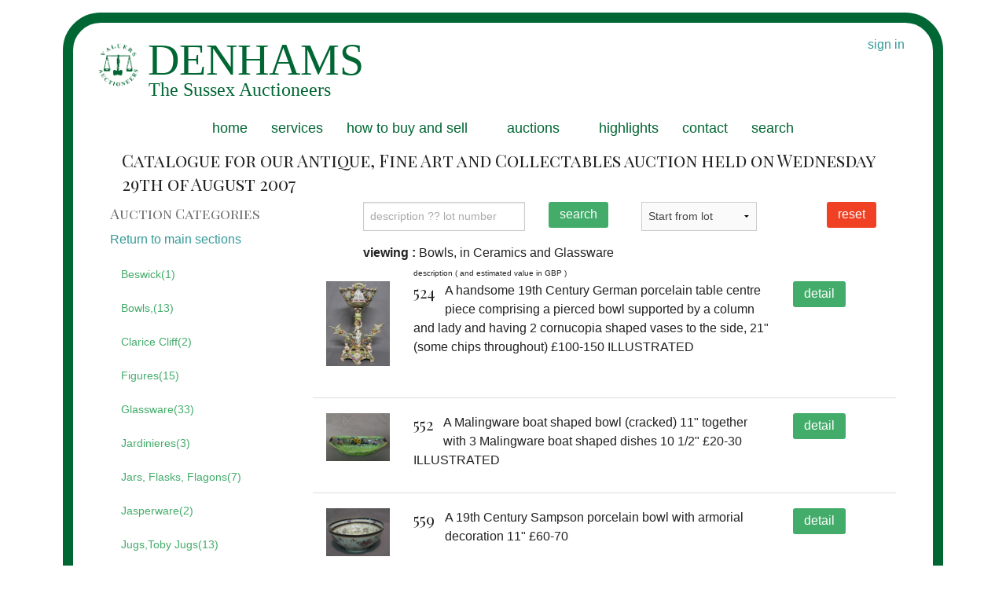

--- FILE ---
content_type: application/javascript; charset=utf-8
request_url: https://assets.denhams.com/js/third-party.min.2df4d132.js.gz
body_size: 60005
content:
!function(e,t){"object"==typeof module&&"object"==typeof module.exports?module.exports=e.document?t(e,!0):function(e){if(!e.document)throw new Error("jQuery requires a window with a document");return t(e)}:t(e)}("undefined"!=typeof window?window:this,function(T,e){function t(e,t){return t.toUpperCase()}var n=[],C=T.document,c=n.slice,g=n.concat,a=n.push,i=n.indexOf,r={},o=r.toString,h=r.hasOwnProperty,v={},s="2.2.4",k=function(e,t){return new k.fn.init(e,t)},u=/^[\s\uFEFF\xA0]+|[\s\uFEFF\xA0]+$/g,l=/^-ms-/,f=/-([\da-z])/gi;function p(e){var t=!!e&&"length"in e&&e.length,n=k.type(e);return"function"!==n&&!k.isWindow(e)&&("array"===n||0===t||"number"==typeof t&&0<t&&t-1 in e)}k.fn=k.prototype={jquery:s,constructor:k,selector:"",length:0,toArray:function(){return c.call(this)},get:function(e){return null!=e?e<0?this[e+this.length]:this[e]:c.call(this)},pushStack:function(e){e=k.merge(this.constructor(),e);return e.prevObject=this,e.context=this.context,e},each:function(e){return k.each(this,e)},map:function(n){return this.pushStack(k.map(this,function(e,t){return n.call(e,t,e)}))},slice:function(){return this.pushStack(c.apply(this,arguments))},first:function(){return this.eq(0)},last:function(){return this.eq(-1)},eq:function(e){var t=this.length,e=+e+(e<0?t:0);return this.pushStack(0<=e&&e<t?[this[e]]:[])},end:function(){return this.prevObject||this.constructor()},push:a,sort:n.sort,splice:n.splice},k.extend=k.fn.extend=function(){var e,t,n,r,i,o=arguments[0]||{},s=1,a=arguments.length,u=!1;for("boolean"==typeof o&&(u=o,o=arguments[s]||{},s++),"object"==typeof o||k.isFunction(o)||(o={}),s===a&&(o=this,s--);s<a;s++)if(null!=(e=arguments[s]))for(t in e)i=o[t],n=e[t],o!==n&&(u&&n&&(k.isPlainObject(n)||(r=k.isArray(n)))?(i=r?(r=!1,i&&k.isArray(i)?i:[]):i&&k.isPlainObject(i)?i:{},o[t]=k.extend(u,i,n)):void 0!==n&&(o[t]=n));return o},k.extend({expando:"jQuery"+(s+Math.random()).replace(/\D/g,""),isReady:!0,error:function(e){throw new Error(e)},noop:function(){},isFunction:function(e){return"function"===k.type(e)},isArray:Array.isArray,isWindow:function(e){return null!=e&&e===e.window},isNumeric:function(e){var t=e&&e.toString();return!k.isArray(e)&&0<=t-parseFloat(t)+1},isPlainObject:function(e){if("object"!==k.type(e)||e.nodeType||k.isWindow(e))return!1;if(e.constructor&&!h.call(e,"constructor")&&!h.call(e.constructor.prototype||{},"isPrototypeOf"))return!1;for(var t in e);return void 0===t||h.call(e,t)},isEmptyObject:function(e){for(var t in e)return!1;return!0},type:function(e){return null==e?e+"":"object"==typeof e||"function"==typeof e?r[o.call(e)]||"object":typeof e},globalEval:function(e){var t,n=eval;(e=k.trim(e))&&(1===e.indexOf("use strict")?((t=C.createElement("script")).text=e,C.head.appendChild(t).parentNode.removeChild(t)):n(e))},camelCase:function(e){return e.replace(l,"ms-").replace(f,t)},nodeName:function(e,t){return e.nodeName&&e.nodeName.toLowerCase()===t.toLowerCase()},each:function(e,t){var n,r=0;if(p(e))for(n=e.length;r<n&&!1!==t.call(e[r],r,e[r]);r++);else for(r in e)if(!1===t.call(e[r],r,e[r]))break;return e},trim:function(e){return null==e?"":(e+"").replace(u,"")},makeArray:function(e,t){t=t||[];return null!=e&&(p(Object(e))?k.merge(t,"string"==typeof e?[e]:e):a.call(t,e)),t},inArray:function(e,t,n){return null==t?-1:i.call(t,e,n)},merge:function(e,t){for(var n=+t.length,r=0,i=e.length;r<n;r++)e[i++]=t[r];return e.length=i,e},grep:function(e,t,n){for(var r=[],i=0,o=e.length,s=!n;i<o;i++)!t(e[i],i)!=s&&r.push(e[i]);return r},map:function(e,t,n){var r,i,o=0,s=[];if(p(e))for(r=e.length;o<r;o++)null!=(i=t(e[o],o,n))&&s.push(i);else for(o in e)i=t(e[o],o,n),null!=i&&s.push(i);return g.apply([],s)},guid:1,proxy:function(e,t){var n,r;return"string"==typeof t&&(r=e[t],t=e,e=r),k.isFunction(e)?(n=c.call(arguments,2),(r=function(){return e.apply(t||this,n.concat(c.call(arguments)))}).guid=e.guid=e.guid||k.guid++,r):void 0},now:Date.now,support:v}),"function"==typeof Symbol&&(k.fn[Symbol.iterator]=n[Symbol.iterator]),k.each("Boolean Number String Function Array Date RegExp Object Error Symbol".split(" "),function(e,t){r["[object "+t+"]"]=t.toLowerCase()});var d=function(n){function f(e,t,n){var r="0x"+t-65536;return r!=r||n?t:r<0?String.fromCharCode(65536+r):String.fromCharCode(r>>10|55296,1023&r|56320)}function t(){T()}var e,h,b,o,r,g,p,v,w,u,l,T,C,i,k,m,s,a,y,E="sizzle"+ +new Date,x=n.document,N=0,c=0,d=ie(),S=ie(),j=ie(),D=function(e,t){return e===t&&(l=!0),0},A={}.hasOwnProperty,q=[],L=q.pop,H=q.push,O=q.push,F=q.slice,P=function(e,t){for(var n=0,r=e.length;n<r;n++)if(e[n]===t)return n;return-1},R="checked|selected|async|autofocus|autoplay|controls|defer|disabled|hidden|ismap|loop|multiple|open|readonly|required|scoped",M="[\\x20\\t\\r\\n\\f]",I="(?:\\\\.|[\\w-]|[^\\x00-\\xa0])+",W="\\["+M+"*("+I+")(?:"+M+"*([*^$|!~]?=)"+M+"*(?:'((?:\\\\.|[^\\\\'])*)'|\"((?:\\\\.|[^\\\\\"])*)\"|("+I+"))|)"+M+"*\\]",$=":("+I+")(?:\\((('((?:\\\\.|[^\\\\'])*)'|\"((?:\\\\.|[^\\\\\"])*)\")|((?:\\\\.|[^\\\\()[\\]]|"+W+")*)|.*)\\)|)",B=new RegExp(M+"+","g"),_=new RegExp("^"+M+"+|((?:^|[^\\\\])(?:\\\\.)*)"+M+"+$","g"),X=new RegExp("^"+M+"*,"+M+"*"),z=new RegExp("^"+M+"*([>+~]|"+M+")"+M+"*"),U=new RegExp("="+M+"*([^\\]'\"]*?)"+M+"*\\]","g"),V=new RegExp($),Y=new RegExp("^"+I+"$"),G={ID:new RegExp("^#("+I+")"),CLASS:new RegExp("^\\.("+I+")"),TAG:new RegExp("^("+I+"|[*])"),ATTR:new RegExp("^"+W),PSEUDO:new RegExp("^"+$),CHILD:new RegExp("^:(only|first|last|nth|nth-last)-(child|of-type)(?:\\("+M+"*(even|odd|(([+-]|)(\\d*)n|)"+M+"*(?:([+-]|)"+M+"*(\\d+)|))"+M+"*\\)|)","i"),bool:new RegExp("^(?:"+R+")$","i"),needsContext:new RegExp("^"+M+"*[>+~]|:(even|odd|eq|gt|lt|nth|first|last)(?:\\("+M+"*((?:-\\d)?\\d*)"+M+"*\\)|)(?=[^-]|$)","i")},Q=/^(?:input|select|textarea|button)$/i,J=/^h\d$/i,K=/^[^{]+\{\s*\[native \w/,Z=/^(?:#([\w-]+)|(\w+)|\.([\w-]+))$/,ee=/[+~]/,te=/'|\\/g,ne=new RegExp("\\\\([\\da-f]{1,6}"+M+"?|("+M+")|.)","ig");try{O.apply(q=F.call(x.childNodes),x.childNodes),q[x.childNodes.length].nodeType}catch(e){O={apply:q.length?function(e,t){H.apply(e,F.call(t))}:function(e,t){for(var n=e.length,r=0;e[n++]=t[r++];);e.length=n-1}}}function re(e,t,n,r){var i,o,s,a,u,l,c,f,p=t&&t.ownerDocument,d=t?t.nodeType:9;if(n=n||[],"string"!=typeof e||!e||1!==d&&9!==d&&11!==d)return n;if(!r&&((t?t.ownerDocument||t:x)!==C&&T(t),t=t||C,k)){if(11!==d&&(l=Z.exec(e)))if(i=l[1]){if(9===d){if(!(s=t.getElementById(i)))return n;if(s.id===i)return n.push(s),n}else if(p&&(s=p.getElementById(i))&&y(t,s)&&s.id===i)return n.push(s),n}else{if(l[2])return O.apply(n,t.getElementsByTagName(e)),n;if((i=l[3])&&h.getElementsByClassName&&t.getElementsByClassName)return O.apply(n,t.getElementsByClassName(i)),n}if(h.qsa&&!j[e+" "]&&(!m||!m.test(e))){if(1!==d)p=t,f=e;else if("object"!==t.nodeName.toLowerCase()){for((a=t.getAttribute("id"))?a=a.replace(te,"\\$&"):t.setAttribute("id",a=E),o=(c=g(e)).length,u=Y.test(a)?"#"+a:"[id='"+a+"']";o--;)c[o]=u+" "+pe(c[o]);f=c.join(","),p=ee.test(e)&&ce(t.parentNode)||t}if(f)try{return O.apply(n,p.querySelectorAll(f)),n}catch(e){}finally{a===E&&t.removeAttribute("id")}}}return v(e.replace(_,"$1"),t,n,r)}function ie(){var n=[];function r(e,t){return n.push(e+" ")>b.cacheLength&&delete r[n.shift()],r[e+" "]=t}return r}function oe(e){return e[E]=!0,e}function se(e){var t=C.createElement("div");try{return!!e(t)}catch(e){return!1}finally{t.parentNode&&t.parentNode.removeChild(t),t=null}}function ae(e,t){for(var n=e.split("|"),r=n.length;r--;)b.attrHandle[n[r]]=t}function ue(e,t){var n=t&&e,r=n&&1===e.nodeType&&1===t.nodeType&&(~t.sourceIndex||1<<31)-(~e.sourceIndex||1<<31);if(r)return r;if(n)for(;n=n.nextSibling;)if(n===t)return-1;return e?1:-1}function le(s){return oe(function(o){return o=+o,oe(function(e,t){for(var n,r=s([],e.length,o),i=r.length;i--;)e[n=r[i]]&&(e[n]=!(t[n]=e[n]))})})}function ce(e){return e&&void 0!==e.getElementsByTagName&&e}for(e in h=re.support={},r=re.isXML=function(e){e=e&&(e.ownerDocument||e).documentElement;return!!e&&"HTML"!==e.nodeName},T=re.setDocument=function(e){var e=e?e.ownerDocument||e:x;return e!==C&&9===e.nodeType&&e.documentElement&&(i=(C=e).documentElement,k=!r(C),(e=C.defaultView)&&e.top!==e&&(e.addEventListener?e.addEventListener("unload",t,!1):e.attachEvent&&e.attachEvent("onunload",t)),h.attributes=se(function(e){return e.className="i",!e.getAttribute("className")}),h.getElementsByTagName=se(function(e){return e.appendChild(C.createComment("")),!e.getElementsByTagName("*").length}),h.getElementsByClassName=K.test(C.getElementsByClassName),h.getById=se(function(e){return i.appendChild(e).id=E,!C.getElementsByName||!C.getElementsByName(E).length}),h.getById?(b.find.ID=function(e,t){if(void 0!==t.getElementById&&k){e=t.getElementById(e);return e?[e]:[]}},b.filter.ID=function(e){var t=e.replace(ne,f);return function(e){return e.getAttribute("id")===t}}):(delete b.find.ID,b.filter.ID=function(e){var t=e.replace(ne,f);return function(e){e=void 0!==e.getAttributeNode&&e.getAttributeNode("id");return e&&e.value===t}}),b.find.TAG=h.getElementsByTagName?function(e,t){return void 0!==t.getElementsByTagName?t.getElementsByTagName(e):h.qsa?t.querySelectorAll(e):void 0}:function(e,t){var n,r=[],i=0,o=t.getElementsByTagName(e);if("*"!==e)return o;for(;n=o[i++];)1===n.nodeType&&r.push(n);return r},b.find.CLASS=h.getElementsByClassName&&function(e,t){return void 0!==t.getElementsByClassName&&k?t.getElementsByClassName(e):void 0},s=[],m=[],(h.qsa=K.test(C.querySelectorAll))&&(se(function(e){i.appendChild(e).innerHTML="<a id='"+E+"'></a><select id='"+E+"-\r\\' msallowcapture=''><option selected=''></option></select>",e.querySelectorAll("[msallowcapture^='']").length&&m.push("[*^$]="+M+"*(?:''|\"\")"),e.querySelectorAll("[selected]").length||m.push("\\["+M+"*(?:value|"+R+")"),e.querySelectorAll("[id~="+E+"-]").length||m.push("~="),e.querySelectorAll(":checked").length||m.push(":checked"),e.querySelectorAll("a#"+E+"+*").length||m.push(".#.+[+~]")}),se(function(e){var t=C.createElement("input");t.setAttribute("type","hidden"),e.appendChild(t).setAttribute("name","D"),e.querySelectorAll("[name=d]").length&&m.push("name"+M+"*[*^$|!~]?="),e.querySelectorAll(":enabled").length||m.push(":enabled",":disabled"),e.querySelectorAll("*,:x"),m.push(",.*:")})),(h.matchesSelector=K.test(a=i.matches||i.webkitMatchesSelector||i.mozMatchesSelector||i.oMatchesSelector||i.msMatchesSelector))&&se(function(e){h.disconnectedMatch=a.call(e,"div"),a.call(e,"[s!='']:x"),s.push("!=",$)}),m=m.length&&new RegExp(m.join("|")),s=s.length&&new RegExp(s.join("|")),e=K.test(i.compareDocumentPosition),y=e||K.test(i.contains)?function(e,t){var n=9===e.nodeType?e.documentElement:e,t=t&&t.parentNode;return e===t||!(!t||1!==t.nodeType||!(n.contains?n.contains(t):e.compareDocumentPosition&&16&e.compareDocumentPosition(t)))}:function(e,t){if(t)for(;t=t.parentNode;)if(t===e)return!0;return!1},D=e?function(e,t){if(e===t)return l=!0,0;var n=!e.compareDocumentPosition-!t.compareDocumentPosition;return n||(1&(n=(e.ownerDocument||e)===(t.ownerDocument||t)?e.compareDocumentPosition(t):1)||!h.sortDetached&&t.compareDocumentPosition(e)===n?e===C||e.ownerDocument===x&&y(x,e)?-1:t===C||t.ownerDocument===x&&y(x,t)?1:u?P(u,e)-P(u,t):0:4&n?-1:1)}:function(e,t){if(e===t)return l=!0,0;var n,r=0,i=e.parentNode,o=t.parentNode,s=[e],a=[t];if(!i||!o)return e===C?-1:t===C?1:i?-1:o?1:u?P(u,e)-P(u,t):0;if(i===o)return ue(e,t);for(n=e;n=n.parentNode;)s.unshift(n);for(n=t;n=n.parentNode;)a.unshift(n);for(;s[r]===a[r];)r++;return r?ue(s[r],a[r]):s[r]===x?-1:a[r]===x?1:0}),C},re.matches=function(e,t){return re(e,null,null,t)},re.matchesSelector=function(e,t){if((e.ownerDocument||e)!==C&&T(e),t=t.replace(U,"='$1']"),h.matchesSelector&&k&&!j[t+" "]&&(!s||!s.test(t))&&(!m||!m.test(t)))try{var n=a.call(e,t);if(n||h.disconnectedMatch||e.document&&11!==e.document.nodeType)return n}catch(e){}return 0<re(t,C,null,[e]).length},re.contains=function(e,t){return(e.ownerDocument||e)!==C&&T(e),y(e,t)},re.attr=function(e,t){(e.ownerDocument||e)!==C&&T(e);var n=b.attrHandle[t.toLowerCase()],n=n&&A.call(b.attrHandle,t.toLowerCase())?n(e,t,!k):void 0;return void 0!==n?n:h.attributes||!k?e.getAttribute(t):(n=e.getAttributeNode(t))&&n.specified?n.value:null},re.error=function(e){throw new Error("Syntax error, unrecognized expression: "+e)},re.uniqueSort=function(e){var t,n=[],r=0,i=0;if(l=!h.detectDuplicates,u=!h.sortStable&&e.slice(0),e.sort(D),l){for(;t=e[i++];)t===e[i]&&(r=n.push(i));for(;r--;)e.splice(n[r],1)}return u=null,e},o=re.getText=function(e){var t,n="",r=0,i=e.nodeType;if(i){if(1===i||9===i||11===i){if("string"==typeof e.textContent)return e.textContent;for(e=e.firstChild;e;e=e.nextSibling)n+=o(e)}else if(3===i||4===i)return e.nodeValue}else for(;t=e[r++];)n+=o(t);return n},(b=re.selectors={cacheLength:50,createPseudo:oe,match:G,attrHandle:{},find:{},relative:{">":{dir:"parentNode",first:!0}," ":{dir:"parentNode"},"+":{dir:"previousSibling",first:!0},"~":{dir:"previousSibling"}},preFilter:{ATTR:function(e){return e[1]=e[1].replace(ne,f),e[3]=(e[3]||e[4]||e[5]||"").replace(ne,f),"~="===e[2]&&(e[3]=" "+e[3]+" "),e.slice(0,4)},CHILD:function(e){return e[1]=e[1].toLowerCase(),"nth"===e[1].slice(0,3)?(e[3]||re.error(e[0]),e[4]=+(e[4]?e[5]+(e[6]||1):2*("even"===e[3]||"odd"===e[3])),e[5]=+(e[7]+e[8]||"odd"===e[3])):e[3]&&re.error(e[0]),e},PSEUDO:function(e){var t,n=!e[6]&&e[2];return G.CHILD.test(e[0])?null:(e[3]?e[2]=e[4]||e[5]||"":n&&V.test(n)&&(t=g(n,!0))&&(t=n.indexOf(")",n.length-t)-n.length)&&(e[0]=e[0].slice(0,t),e[2]=n.slice(0,t)),e.slice(0,3))}},filter:{TAG:function(e){var t=e.replace(ne,f).toLowerCase();return"*"===e?function(){return!0}:function(e){return e.nodeName&&e.nodeName.toLowerCase()===t}},CLASS:function(e){var t=d[e+" "];return t||(t=new RegExp("(^|"+M+")"+e+"("+M+"|$)"))&&d(e,function(e){return t.test("string"==typeof e.className&&e.className||void 0!==e.getAttribute&&e.getAttribute("class")||"")})},ATTR:function(t,n,r){return function(e){e=re.attr(e,t);return null==e?"!="===n:!n||(e+="","="===n?e===r:"!="===n?e!==r:"^="===n?r&&0===e.indexOf(r):"*="===n?r&&-1<e.indexOf(r):"$="===n?r&&e.slice(-r.length)===r:"~="===n?-1<(" "+e.replace(B," ")+" ").indexOf(r):"|="===n&&(e===r||e.slice(0,r.length+1)===r+"-"))}},CHILD:function(h,e,t,g,v){var m="nth"!==h.slice(0,3),y="last"!==h.slice(-4),x="of-type"===e;return 1===g&&0===v?function(e){return!!e.parentNode}:function(e,t,n){var r,i,o,s,a,u,l=m!=y?"nextSibling":"previousSibling",c=e.parentNode,f=x&&e.nodeName.toLowerCase(),p=!n&&!x,d=!1;if(c){if(m){for(;l;){for(s=e;s=s[l];)if(x?s.nodeName.toLowerCase()===f:1===s.nodeType)return!1;u=l="only"===h&&!u&&"nextSibling"}return!0}if(u=[y?c.firstChild:c.lastChild],y&&p){for(d=(a=(r=(i=(o=(s=c)[E]||(s[E]={}))[s.uniqueID]||(o[s.uniqueID]={}))[h]||[])[0]===N&&r[1])&&r[2],s=a&&c.childNodes[a];s=++a&&s&&s[l]||(d=a=0)||u.pop();)if(1===s.nodeType&&++d&&s===e){i[h]=[N,a,d];break}}else if(!1===(d=p?a=(r=(i=(o=(s=e)[E]||(s[E]={}))[s.uniqueID]||(o[s.uniqueID]={}))[h]||[])[0]===N&&r[1]:d))for(;(s=++a&&s&&s[l]||(d=a=0)||u.pop())&&((x?s.nodeName.toLowerCase()!==f:1!==s.nodeType)||!++d||(p&&((i=(o=s[E]||(s[E]={}))[s.uniqueID]||(o[s.uniqueID]={}))[h]=[N,d]),s!==e)););return(d-=v)===g||d%g==0&&0<=d/g}}},PSEUDO:function(e,o){var t,s=b.pseudos[e]||b.setFilters[e.toLowerCase()]||re.error("unsupported pseudo: "+e);return s[E]?s(o):1<s.length?(t=[e,e,"",o],b.setFilters.hasOwnProperty(e.toLowerCase())?oe(function(e,t){for(var n,r=s(e,o),i=r.length;i--;)e[n=P(e,r[i])]=!(t[n]=r[i])}):function(e){return s(e,0,t)}):s}},pseudos:{not:oe(function(e){var r=[],i=[],a=p(e.replace(_,"$1"));return a[E]?oe(function(e,t,n,r){for(var i,o=a(e,null,r,[]),s=e.length;s--;)(i=o[s])&&(e[s]=!(t[s]=i))}):function(e,t,n){return r[0]=e,a(r,null,n,i),r[0]=null,!i.pop()}}),has:oe(function(t){return function(e){return 0<re(t,e).length}}),contains:oe(function(t){return t=t.replace(ne,f),function(e){return-1<(e.textContent||e.innerText||o(e)).indexOf(t)}}),lang:oe(function(n){return Y.test(n||"")||re.error("unsupported lang: "+n),n=n.replace(ne,f).toLowerCase(),function(e){var t;do{if(t=k?e.lang:e.getAttribute("xml:lang")||e.getAttribute("lang"))return(t=t.toLowerCase())===n||0===t.indexOf(n+"-")}while((e=e.parentNode)&&1===e.nodeType);return!1}}),target:function(e){var t=n.location&&n.location.hash;return t&&t.slice(1)===e.id},root:function(e){return e===i},focus:function(e){return e===C.activeElement&&(!C.hasFocus||C.hasFocus())&&!!(e.type||e.href||~e.tabIndex)},enabled:function(e){return!1===e.disabled},disabled:function(e){return!0===e.disabled},checked:function(e){var t=e.nodeName.toLowerCase();return"input"===t&&!!e.checked||"option"===t&&!!e.selected},selected:function(e){return e.parentNode&&e.parentNode.selectedIndex,!0===e.selected},empty:function(e){for(e=e.firstChild;e;e=e.nextSibling)if(e.nodeType<6)return!1;return!0},parent:function(e){return!b.pseudos.empty(e)},header:function(e){return J.test(e.nodeName)},input:function(e){return Q.test(e.nodeName)},button:function(e){var t=e.nodeName.toLowerCase();return"input"===t&&"button"===e.type||"button"===t},text:function(e){return"input"===e.nodeName.toLowerCase()&&"text"===e.type&&(null==(e=e.getAttribute("type"))||"text"===e.toLowerCase())},first:le(function(){return[0]}),last:le(function(e,t){return[t-1]}),eq:le(function(e,t,n){return[n<0?n+t:n]}),even:le(function(e,t){for(var n=0;n<t;n+=2)e.push(n);return e}),odd:le(function(e,t){for(var n=1;n<t;n+=2)e.push(n);return e}),lt:le(function(e,t,n){for(var r=n<0?n+t:n;0<=--r;)e.push(r);return e}),gt:le(function(e,t,n){for(var r=n<0?n+t:n;++r<t;)e.push(r);return e})}}).pseudos.nth=b.pseudos.eq,{radio:!0,checkbox:!0,file:!0,password:!0,image:!0})b.pseudos[e]=function(t){return function(e){return"input"===e.nodeName.toLowerCase()&&e.type===t}}(e);for(e in{submit:!0,reset:!0})b.pseudos[e]=function(n){return function(e){var t=e.nodeName.toLowerCase();return("input"===t||"button"===t)&&e.type===n}}(e);function fe(){}function pe(e){for(var t=0,n=e.length,r="";t<n;t++)r+=e[t].value;return r}function de(s,e,t){var a=e.dir,u=t&&"parentNode"===a,l=c++;return e.first?function(e,t,n){for(;e=e[a];)if(1===e.nodeType||u)return s(e,t,n)}:function(e,t,n){var r,i,o=[N,l];if(n){for(;e=e[a];)if((1===e.nodeType||u)&&s(e,t,n))return!0}else for(;e=e[a];)if(1===e.nodeType||u){if((i=(r=(i=e[E]||(e[E]={}))[e.uniqueID]||(i[e.uniqueID]={}))[a])&&i[0]===N&&i[1]===l)return o[2]=i[2];if((r[a]=o)[2]=s(e,t,n))return!0}}}function he(i){return 1<i.length?function(e,t,n){for(var r=i.length;r--;)if(!i[r](e,t,n))return!1;return!0}:i[0]}function ge(e,t,n,r,i){for(var o,s=[],a=0,u=e.length,l=null!=t;a<u;a++)(o=e[a])&&(n&&!n(o,r,i)||(s.push(o),l&&t.push(a)));return s}function ve(d,h,g,v,m,e){return v&&!v[E]&&(v=ve(v)),m&&!m[E]&&(m=ve(m,e)),oe(function(e,t,n,r){var i,o,s,a=[],u=[],l=t.length,c=e||function(e,t,n){for(var r=0,i=t.length;r<i;r++)re(e,t[r],n);return n}(h||"*",n.nodeType?[n]:n,[]),f=!d||!e&&h?c:ge(c,a,d,n,r),p=g?m||(e?d:l||v)?[]:t:f;if(g&&g(f,p,n,r),v)for(i=ge(p,u),v(i,[],n,r),o=i.length;o--;)(s=i[o])&&(p[u[o]]=!(f[u[o]]=s));if(e){if(m||d){if(m){for(i=[],o=p.length;o--;)(s=p[o])&&i.push(f[o]=s);m(null,p=[],i,r)}for(o=p.length;o--;)(s=p[o])&&-1<(i=m?P(e,s):a[o])&&(e[i]=!(t[i]=s))}}else p=ge(p===t?p.splice(l,p.length):p),m?m(null,t,p,r):O.apply(t,p)})}function me(v,m){function e(e,t,n,r,i){var o,s,a,u=0,l="0",c=e&&[],f=[],p=w,d=e||x&&b.find.TAG("*",i),h=N+=null==p?1:Math.random()||.1,g=d.length;for(i&&(w=t===C||t||i);l!==g&&null!=(o=d[l]);l++){if(x&&o){for(s=0,t||o.ownerDocument===C||(T(o),n=!k);a=v[s++];)if(a(o,t||C,n)){r.push(o);break}i&&(N=h)}y&&((o=!a&&o)&&u--,e&&c.push(o))}if(u+=l,y&&l!==u){for(s=0;a=m[s++];)a(c,f,t,n);if(e){if(0<u)for(;l--;)c[l]||f[l]||(f[l]=L.call(r));f=ge(f)}O.apply(r,f),i&&!e&&0<f.length&&1<u+m.length&&re.uniqueSort(r)}return i&&(N=h,w=p),c}var y=0<m.length,x=0<v.length;return y?oe(e):e}return fe.prototype=b.filters=b.pseudos,b.setFilters=new fe,g=re.tokenize=function(e,t){var n,r,i,o,s,a,u,l=S[e+" "];if(l)return t?0:l.slice(0);for(s=e,a=[],u=b.preFilter;s;){for(o in n&&!(r=X.exec(s))||(r&&(s=s.slice(r[0].length)||s),a.push(i=[])),n=!1,(r=z.exec(s))&&(n=r.shift(),i.push({value:n,type:r[0].replace(_," ")}),s=s.slice(n.length)),b.filter)!(r=G[o].exec(s))||u[o]&&!(r=u[o](r))||(n=r.shift(),i.push({value:n,type:o,matches:r}),s=s.slice(n.length));if(!n)break}return t?s.length:s?re.error(e):S(e,a).slice(0)},p=re.compile=function(e,t){var n,r=[],i=[],o=j[e+" "];if(!o){for(n=(t=t||g(e)).length;n--;)((o=function e(t){for(var r,n,i,o=t.length,s=b.relative[t[0].type],a=s||b.relative[" "],u=s?1:0,l=de(function(e){return e===r},a,!0),c=de(function(e){return-1<P(r,e)},a,!0),f=[function(e,t,n){return n=!s&&(n||t!==w)||((r=t).nodeType?l:c)(e,t,n),r=null,n}];u<o;u++)if(n=b.relative[t[u].type])f=[de(he(f),n)];else{if((n=b.filter[t[u].type].apply(null,t[u].matches))[E]){for(i=++u;i<o&&!b.relative[t[i].type];i++);return ve(1<u&&he(f),1<u&&pe(t.slice(0,u-1).concat({value:" "===t[u-2].type?"*":""})).replace(_,"$1"),n,u<i&&e(t.slice(u,i)),i<o&&e(t=t.slice(i)),i<o&&pe(t))}f.push(n)}return he(f)}(t[n]))[E]?r:i).push(o);(o=j(e,me(i,r))).selector=e}return o},v=re.select=function(e,t,n,r){var i,o,s,a,u,l="function"==typeof e&&e,c=!r&&g(e=l.selector||e);if(n=n||[],1===c.length){if(2<(o=c[0]=c[0].slice(0)).length&&"ID"===(s=o[0]).type&&h.getById&&9===t.nodeType&&k&&b.relative[o[1].type]){if(!(t=(b.find.ID(s.matches[0].replace(ne,f),t)||[])[0]))return n;l&&(t=t.parentNode),e=e.slice(o.shift().value.length)}for(i=G.needsContext.test(e)?0:o.length;i--&&(s=o[i],!b.relative[a=s.type]);)if((u=b.find[a])&&(r=u(s.matches[0].replace(ne,f),ee.test(o[0].type)&&ce(t.parentNode)||t))){if(o.splice(i,1),!(e=r.length&&pe(o)))return O.apply(n,r),n;break}}return(l||p(e,c))(r,t,!k,n,!t||ee.test(e)&&ce(t.parentNode)||t),n},h.sortStable=E.split("").sort(D).join("")===E,h.detectDuplicates=!!l,T(),h.sortDetached=se(function(e){return 1&e.compareDocumentPosition(C.createElement("div"))}),se(function(e){return e.innerHTML="<a href='#'></a>","#"===e.firstChild.getAttribute("href")})||ae("type|href|height|width",function(e,t,n){return n?void 0:e.getAttribute(t,"type"===t.toLowerCase()?1:2)}),h.attributes&&se(function(e){return e.innerHTML="<input/>",e.firstChild.setAttribute("value",""),""===e.firstChild.getAttribute("value")})||ae("value",function(e,t,n){return n||"input"!==e.nodeName.toLowerCase()?void 0:e.defaultValue}),se(function(e){return null==e.getAttribute("disabled")})||ae(R,function(e,t,n){return n?void 0:!0===e[t]?t.toLowerCase():(t=e.getAttributeNode(t))&&t.specified?t.value:null}),re}(T);k.find=d,k.expr=d.selectors,k.expr[":"]=k.expr.pseudos,k.uniqueSort=k.unique=d.uniqueSort,k.text=d.getText,k.isXMLDoc=d.isXML,k.contains=d.contains;function m(e,t,n){for(var r=[],i=void 0!==n;(e=e[t])&&9!==e.nodeType;)if(1===e.nodeType){if(i&&k(e).is(n))break;r.push(e)}return r}function y(e,t){for(var n=[];e;e=e.nextSibling)1===e.nodeType&&e!==t&&n.push(e);return n}var x=k.expr.match.needsContext,b=/^<([\w-]+)\s*\/?>(?:<\/\1>|)$/,w=/^.[^:#\[\.,]*$/;function E(e,n,r){if(k.isFunction(n))return k.grep(e,function(e,t){return!!n.call(e,t,e)!==r});if(n.nodeType)return k.grep(e,function(e){return e===n!==r});if("string"==typeof n){if(w.test(n))return k.filter(n,e,r);n=k.filter(n,e)}return k.grep(e,function(e){return-1<i.call(n,e)!==r})}k.filter=function(e,t,n){var r=t[0];return n&&(e=":not("+e+")"),1===t.length&&1===r.nodeType?k.find.matchesSelector(r,e)?[r]:[]:k.find.matches(e,k.grep(t,function(e){return 1===e.nodeType}))},k.fn.extend({find:function(e){var t,n=this.length,r=[],i=this;if("string"!=typeof e)return this.pushStack(k(e).filter(function(){for(t=0;t<n;t++)if(k.contains(i[t],this))return!0}));for(t=0;t<n;t++)k.find(e,i[t],r);return(r=this.pushStack(1<n?k.unique(r):r)).selector=this.selector?this.selector+" "+e:e,r},filter:function(e){return this.pushStack(E(this,e||[],!1))},not:function(e){return this.pushStack(E(this,e||[],!0))},is:function(e){return!!E(this,"string"==typeof e&&x.test(e)?k(e):e||[],!1).length}});var N=/^(?:\s*(<[\w\W]+>)[^>]*|#([\w-]*))$/;(k.fn.init=function(e,t,n){if(!e)return this;if(n=n||S,"string"!=typeof e)return e.nodeType?(this.context=this[0]=e,this.length=1,this):k.isFunction(e)?void 0!==n.ready?n.ready(e):e(k):(void 0!==e.selector&&(this.selector=e.selector,this.context=e.context),k.makeArray(e,this));if(!(r="<"===e[0]&&">"===e[e.length-1]&&3<=e.length?[null,e,null]:N.exec(e))||!r[1]&&t)return(!t||t.jquery?t||n:this.constructor(t)).find(e);if(r[1]){if(t=t instanceof k?t[0]:t,k.merge(this,k.parseHTML(r[1],t&&t.nodeType?t.ownerDocument||t:C,!0)),b.test(r[1])&&k.isPlainObject(t))for(var r in t)k.isFunction(this[r])?this[r](t[r]):this.attr(r,t[r]);return this}return(n=C.getElementById(r[2]))&&n.parentNode&&(this.length=1,this[0]=n),this.context=C,this.selector=e,this}).prototype=k.fn;var S=k(C),j=/^(?:parents|prev(?:Until|All))/,D={children:!0,contents:!0,next:!0,prev:!0};function A(e,t){for(;(e=e[t])&&1!==e.nodeType;);return e}k.fn.extend({has:function(e){var t=k(e,this),n=t.length;return this.filter(function(){for(var e=0;e<n;e++)if(k.contains(this,t[e]))return!0})},closest:function(e,t){for(var n,r=0,i=this.length,o=[],s=x.test(e)||"string"!=typeof e?k(e,t||this.context):0;r<i;r++)for(n=this[r];n&&n!==t;n=n.parentNode)if(n.nodeType<11&&(s?-1<s.index(n):1===n.nodeType&&k.find.matchesSelector(n,e))){o.push(n);break}return this.pushStack(1<o.length?k.uniqueSort(o):o)},index:function(e){return e?"string"==typeof e?i.call(k(e),this[0]):i.call(this,e.jquery?e[0]:e):this[0]&&this[0].parentNode?this.first().prevAll().length:-1},add:function(e,t){return this.pushStack(k.uniqueSort(k.merge(this.get(),k(e,t))))},addBack:function(e){return this.add(null==e?this.prevObject:this.prevObject.filter(e))}}),k.each({parent:function(e){e=e.parentNode;return e&&11!==e.nodeType?e:null},parents:function(e){return m(e,"parentNode")},parentsUntil:function(e,t,n){return m(e,"parentNode",n)},next:function(e){return A(e,"nextSibling")},prev:function(e){return A(e,"previousSibling")},nextAll:function(e){return m(e,"nextSibling")},prevAll:function(e){return m(e,"previousSibling")},nextUntil:function(e,t,n){return m(e,"nextSibling",n)},prevUntil:function(e,t,n){return m(e,"previousSibling",n)},siblings:function(e){return y((e.parentNode||{}).firstChild,e)},children:function(e){return y(e.firstChild)},contents:function(e){return e.contentDocument||k.merge([],e.childNodes)}},function(r,i){k.fn[r]=function(e,t){var n=k.map(this,i,e);return(t="Until"!==r.slice(-5)?e:t)&&"string"==typeof t&&(n=k.filter(t,n)),1<this.length&&(D[r]||k.uniqueSort(n),j.test(r)&&n.reverse()),this.pushStack(n)}});var q,L=/\S+/g;function H(){C.removeEventListener("DOMContentLoaded",H),T.removeEventListener("load",H),k.ready()}k.Callbacks=function(r){var e,n;r="string"==typeof r?(e=r,n={},k.each(e.match(L)||[],function(e,t){n[t]=!0}),n):k.extend({},r);function i(){for(a=r.once,s=o=!0;l.length;c=-1)for(t=l.shift();++c<u.length;)!1===u[c].apply(t[0],t[1])&&r.stopOnFalse&&(c=u.length,t=!1);r.memory||(t=!1),o=!1,a&&(u=t?[]:"")}var o,t,s,a,u=[],l=[],c=-1,f={add:function(){return u&&(t&&!o&&(c=u.length-1,l.push(t)),function n(e){k.each(e,function(e,t){k.isFunction(t)?r.unique&&f.has(t)||u.push(t):t&&t.length&&"string"!==k.type(t)&&n(t)})}(arguments),t&&!o&&i()),this},remove:function(){return k.each(arguments,function(e,t){for(var n;-1<(n=k.inArray(t,u,n));)u.splice(n,1),n<=c&&c--}),this},has:function(e){return e?-1<k.inArray(e,u):0<u.length},empty:function(){return u=u&&[],this},disable:function(){return a=l=[],u=t="",this},disabled:function(){return!u},lock:function(){return a=l=[],t||(u=t=""),this},locked:function(){return!!a},fireWith:function(e,t){return a||(t=[e,(t=t||[]).slice?t.slice():t],l.push(t),o||i()),this},fire:function(){return f.fireWith(this,arguments),this},fired:function(){return!!s}};return f},k.extend({Deferred:function(e){var o=[["resolve","done",k.Callbacks("once memory"),"resolved"],["reject","fail",k.Callbacks("once memory"),"rejected"],["notify","progress",k.Callbacks("memory")]],i="pending",s={state:function(){return i},always:function(){return a.done(arguments).fail(arguments),this},then:function(){var i=arguments;return k.Deferred(function(r){k.each(o,function(e,t){var n=k.isFunction(i[e])&&i[e];a[t[1]](function(){var e=n&&n.apply(this,arguments);e&&k.isFunction(e.promise)?e.promise().progress(r.notify).done(r.resolve).fail(r.reject):r[t[0]+"With"](this===s?r.promise():this,n?[e]:arguments)})}),i=null}).promise()},promise:function(e){return null!=e?k.extend(e,s):s}},a={};return s.pipe=s.then,k.each(o,function(e,t){var n=t[2],r=t[3];s[t[1]]=n.add,r&&n.add(function(){i=r},o[1^e][2].disable,o[2][2].lock),a[t[0]]=function(){return a[t[0]+"With"](this===a?s:this,arguments),this},a[t[0]+"With"]=n.fireWith}),s.promise(a),e&&e.call(a,a),a},when:function(e){function t(t,n,r){return function(e){n[t]=this,r[t]=1<arguments.length?c.call(arguments):e,r===i?l.notifyWith(n,r):--u||l.resolveWith(n,r)}}var i,n,r,o=0,s=c.call(arguments),a=s.length,u=1!==a||e&&k.isFunction(e.promise)?a:0,l=1===u?e:k.Deferred();if(1<a)for(i=new Array(a),n=new Array(a),r=new Array(a);o<a;o++)s[o]&&k.isFunction(s[o].promise)?s[o].promise().progress(t(o,n,i)).done(t(o,r,s)).fail(l.reject):--u;return u||l.resolveWith(r,s),l.promise()}}),k.fn.ready=function(e){return k.ready.promise().done(e),this},k.extend({isReady:!1,readyWait:1,holdReady:function(e){e?k.readyWait++:k.ready(!0)},ready:function(e){(!0===e?--k.readyWait:k.isReady)||((k.isReady=!0)!==e&&0<--k.readyWait||(q.resolveWith(C,[k]),k.fn.triggerHandler&&(k(C).triggerHandler("ready"),k(C).off("ready"))))}}),k.ready.promise=function(e){return q||(q=k.Deferred(),"complete"===C.readyState||"loading"!==C.readyState&&!C.documentElement.doScroll?T.setTimeout(k.ready):(C.addEventListener("DOMContentLoaded",H),T.addEventListener("load",H))),q.promise(e)},k.ready.promise();function O(e){return 1===e.nodeType||9===e.nodeType||!+e.nodeType}var F=function(e,t,n,r,i,o,s){var a=0,u=e.length,l=null==n;if("object"===k.type(n))for(a in i=!0,n)F(e,t,a,n[a],!0,o,s);else if(void 0!==r&&(i=!0,k.isFunction(r)||(s=!0),t=l?s?(t.call(e,r),null):(l=t,function(e,t,n){return l.call(k(e),n)}):t))for(;a<u;a++)t(e[a],n,s?r:r.call(e[a],a,t(e[a],n)));return i?e:l?t.call(e):u?t(e[0],n):o};function P(){this.expando=k.expando+P.uid++}P.uid=1,P.prototype={register:function(e,t){t=t||{};return e.nodeType?e[this.expando]=t:Object.defineProperty(e,this.expando,{value:t,writable:!0,configurable:!0}),e[this.expando]},cache:function(e){if(!O(e))return{};var t=e[this.expando];return t||(t={},O(e)&&(e.nodeType?e[this.expando]=t:Object.defineProperty(e,this.expando,{value:t,configurable:!0}))),t},set:function(e,t,n){var r,i=this.cache(e);if("string"==typeof t)i[t]=n;else for(r in t)i[r]=t[r];return i},get:function(e,t){return void 0===t?this.cache(e):e[this.expando]&&e[this.expando][t]},access:function(e,t,n){var r;return void 0===t||t&&"string"==typeof t&&void 0===n?void 0!==(r=this.get(e,t))?r:this.get(e,k.camelCase(t)):(this.set(e,t,n),void 0!==n?n:t)},remove:function(e,t){var n,r,i,o=e[this.expando];if(void 0!==o){if(void 0===t)this.register(e);else{n=(r=k.isArray(t)?t.concat(t.map(k.camelCase)):(i=k.camelCase(t),t in o?[t,i]:(r=i)in o?[r]:r.match(L)||[])).length;for(;n--;)delete o[r[n]]}void 0!==t&&!k.isEmptyObject(o)||(e.nodeType?e[this.expando]=void 0:delete e[this.expando])}},hasData:function(e){e=e[this.expando];return void 0!==e&&!k.isEmptyObject(e)}};var R=new P,M=new P,I=/^(?:\{[\w\W]*\}|\[[\w\W]*\])$/,W=/[A-Z]/g;function $(e,t,n){var r;if(void 0===n&&1===e.nodeType)if(r="data-"+t.replace(W,"-$&").toLowerCase(),"string"==typeof(n=e.getAttribute(r))){try{n="true"===n||"false"!==n&&("null"===n?null:+n+""===n?+n:I.test(n)?k.parseJSON(n):n)}catch(e){}M.set(e,t,n)}else n=void 0;return n}k.extend({hasData:function(e){return M.hasData(e)||R.hasData(e)},data:function(e,t,n){return M.access(e,t,n)},removeData:function(e,t){M.remove(e,t)},_data:function(e,t,n){return R.access(e,t,n)},_removeData:function(e,t){R.remove(e,t)}}),k.fn.extend({data:function(r,e){var t,n,i,o=this[0],s=o&&o.attributes;if(void 0!==r)return"object"==typeof r?this.each(function(){M.set(this,r)}):F(this,function(t){var e,n;return o&&void 0===t?void 0!==(e=M.get(o,r)||M.get(o,r.replace(W,"-$&").toLowerCase()))?e:(n=k.camelCase(r),void 0!==(e=M.get(o,n))?e:void 0!==(e=$(o,n,void 0))?e:void 0):(n=k.camelCase(r),void this.each(function(){var e=M.get(this,n);M.set(this,n,t),-1<r.indexOf("-")&&void 0!==e&&M.set(this,r,t)}))},null,e,1<arguments.length,null,!0);if(this.length&&(i=M.get(o),1===o.nodeType&&!R.get(o,"hasDataAttrs"))){for(t=s.length;t--;)s[t]&&(0===(n=s[t].name).indexOf("data-")&&(n=k.camelCase(n.slice(5)),$(o,n,i[n])));R.set(o,"hasDataAttrs",!0)}return i},removeData:function(e){return this.each(function(){M.remove(this,e)})}}),k.extend({queue:function(e,t,n){var r;return e?(t=(t||"fx")+"queue",r=R.get(e,t),n&&(!r||k.isArray(n)?r=R.access(e,t,k.makeArray(n)):r.push(n)),r||[]):void 0},dequeue:function(e,t){t=t||"fx";var n=k.queue(e,t),r=n.length,i=n.shift(),o=k._queueHooks(e,t);"inprogress"===i&&(i=n.shift(),r--),i&&("fx"===t&&n.unshift("inprogress"),delete o.stop,i.call(e,function(){k.dequeue(e,t)},o)),!r&&o&&o.empty.fire()},_queueHooks:function(e,t){var n=t+"queueHooks";return R.get(e,n)||R.access(e,n,{empty:k.Callbacks("once memory").add(function(){R.remove(e,[t+"queue",n])})})}}),k.fn.extend({queue:function(t,n){var e=2;return"string"!=typeof t&&(n=t,t="fx",e--),arguments.length<e?k.queue(this[0],t):void 0===n?this:this.each(function(){var e=k.queue(this,t,n);k._queueHooks(this,t),"fx"===t&&"inprogress"!==e[0]&&k.dequeue(this,t)})},dequeue:function(e){return this.each(function(){k.dequeue(this,e)})},clearQueue:function(e){return this.queue(e||"fx",[])},promise:function(e,t){function n(){--i||o.resolveWith(s,[s])}var r,i=1,o=k.Deferred(),s=this,a=this.length;for("string"!=typeof e&&(t=e,e=void 0),e=e||"fx";a--;)(r=R.get(s[a],e+"queueHooks"))&&r.empty&&(i++,r.empty.add(n));return n(),o.promise(t)}});function B(e,t){return e=t||e,"none"===k.css(e,"display")||!k.contains(e.ownerDocument,e)}var s=/[+-]?(?:\d*\.|)\d+(?:[eE][+-]?\d+|)/.source,_=new RegExp("^(?:([+-])=|)("+s+")([a-z%]*)$","i"),X=["Top","Right","Bottom","Left"];function z(e,t,n,r){var i,o=1,s=20,a=r?function(){return r.cur()}:function(){return k.css(e,t,"")},u=a(),l=n&&n[3]||(k.cssNumber[t]?"":"px"),c=(k.cssNumber[t]||"px"!==l&&+u)&&_.exec(k.css(e,t));if(c&&c[3]!==l)for(l=l||c[3],n=n||[],c=+u||1;o=o||".5",c/=o,k.style(e,t,c+l),o!==(o=a()/u)&&1!==o&&--s;);return n&&(c=+c||+u||0,i=n[1]?c+(n[1]+1)*n[2]:+n[2],r&&(r.unit=l,r.start=c,r.end=i)),i}var U=/^(?:checkbox|radio)$/i,V=/<([\w:-]+)/,Y=/^$|\/(?:java|ecma)script/i,G={option:[1,"<select multiple='multiple'>","</select>"],thead:[1,"<table>","</table>"],col:[2,"<table><colgroup>","</colgroup></table>"],tr:[2,"<table><tbody>","</tbody></table>"],td:[3,"<table><tbody><tr>","</tr></tbody></table>"],_default:[0,"",""]};function Q(e,t){var n=void 0!==e.getElementsByTagName?e.getElementsByTagName(t||"*"):void 0!==e.querySelectorAll?e.querySelectorAll(t||"*"):[];return void 0===t||t&&k.nodeName(e,t)?k.merge([e],n):n}function J(e,t){for(var n=0,r=e.length;n<r;n++)R.set(e[n],"globalEval",!t||R.get(t[n],"globalEval"))}G.optgroup=G.option,G.tbody=G.tfoot=G.colgroup=G.caption=G.thead,G.th=G.td;var K=/<|&#?\w+;/;function Z(e,t,n,r,i){for(var o,s,a,u,l,c=t.createDocumentFragment(),f=[],p=0,d=e.length;p<d;p++)if((o=e[p])||0===o)if("object"===k.type(o))k.merge(f,o.nodeType?[o]:o);else if(K.test(o)){for(s=s||c.appendChild(t.createElement("div")),a=(V.exec(o)||["",""])[1].toLowerCase(),a=G[a]||G._default,s.innerHTML=a[1]+k.htmlPrefilter(o)+a[2],l=a[0];l--;)s=s.lastChild;k.merge(f,s.childNodes),(s=c.firstChild).textContent=""}else f.push(t.createTextNode(o));for(c.textContent="",p=0;o=f[p++];)if(r&&-1<k.inArray(o,r))i&&i.push(o);else if(u=k.contains(o.ownerDocument,o),s=Q(c.appendChild(o),"script"),u&&J(s),n)for(l=0;o=s[l++];)Y.test(o.type||"")&&n.push(o);return c}n=C.createDocumentFragment().appendChild(C.createElement("div")),(d=C.createElement("input")).setAttribute("type","radio"),d.setAttribute("checked","checked"),d.setAttribute("name","t"),n.appendChild(d),v.checkClone=n.cloneNode(!0).cloneNode(!0).lastChild.checked,n.innerHTML="<textarea>x</textarea>",v.noCloneChecked=!!n.cloneNode(!0).lastChild.defaultValue;var ee=/^key/,te=/^(?:mouse|pointer|contextmenu|drag|drop)|click/,ne=/^([^.]*)(?:\.(.+)|)/;function re(){return!0}function ie(){return!1}function oe(){try{return C.activeElement}catch(e){}}function se(e,t,n,r,i,o){var s,a;if("object"==typeof t){for(a in"string"!=typeof n&&(r=r||n,n=void 0),t)se(e,a,n,r,t[a],o);return e}if(null==r&&null==i?(i=n,r=n=void 0):null==i&&("string"==typeof n?(i=r,r=void 0):(i=r,r=n,n=void 0)),!1===i)i=ie;else if(!i)return e;return 1===o&&(s=i,(i=function(e){return k().off(e),s.apply(this,arguments)}).guid=s.guid||(s.guid=k.guid++)),e.each(function(){k.event.add(this,t,i,r,n)})}k.event={global:{},add:function(t,e,n,r,i){var o,s,a,u,l,c,f,p,d,h=R.get(t);if(h)for(n.handler&&(n=(o=n).handler,i=o.selector),n.guid||(n.guid=k.guid++),(a=h.events)||(a=h.events={}),(s=h.handle)||(s=h.handle=function(e){return void 0!==k&&k.event.triggered!==e.type?k.event.dispatch.apply(t,arguments):void 0}),u=(e=(e||"").match(L)||[""]).length;u--;)f=d=(l=ne.exec(e[u])||[])[1],p=(l[2]||"").split(".").sort(),f&&(c=k.event.special[f]||{},f=(i?c.delegateType:c.bindType)||f,c=k.event.special[f]||{},l=k.extend({type:f,origType:d,data:r,handler:n,guid:n.guid,selector:i,needsContext:i&&k.expr.match.needsContext.test(i),namespace:p.join(".")},o),(d=a[f])||((d=a[f]=[]).delegateCount=0,c.setup&&!1!==c.setup.call(t,r,p,s)||t.addEventListener&&t.addEventListener(f,s)),c.add&&(c.add.call(t,l),l.handler.guid||(l.handler.guid=n.guid)),i?d.splice(d.delegateCount++,0,l):d.push(l),k.event.global[f]=!0)},remove:function(e,t,n,r,i){var o,s,a,u,l,c,f,p,d,h,g,v=R.hasData(e)&&R.get(e);if(v&&(u=v.events)){for(l=(t=(t||"").match(L)||[""]).length;l--;)if(d=g=(a=ne.exec(t[l])||[])[1],h=(a[2]||"").split(".").sort(),d){for(f=k.event.special[d]||{},p=u[d=(r?f.delegateType:f.bindType)||d]||[],a=a[2]&&new RegExp("(^|\\.)"+h.join("\\.(?:.*\\.|)")+"(\\.|$)"),s=o=p.length;o--;)c=p[o],!i&&g!==c.origType||n&&n.guid!==c.guid||a&&!a.test(c.namespace)||r&&r!==c.selector&&("**"!==r||!c.selector)||(p.splice(o,1),c.selector&&p.delegateCount--,f.remove&&f.remove.call(e,c));s&&!p.length&&(f.teardown&&!1!==f.teardown.call(e,h,v.handle)||k.removeEvent(e,d,v.handle),delete u[d])}else for(d in u)k.event.remove(e,d+t[l],n,r,!0);k.isEmptyObject(u)&&R.remove(e,"handle events")}},dispatch:function(e){e=k.event.fix(e);var t,n,r,i,o,s=c.call(arguments),a=(R.get(this,"events")||{})[e.type]||[],u=k.event.special[e.type]||{};if((s[0]=e).delegateTarget=this,!u.preDispatch||!1!==u.preDispatch.call(this,e)){for(o=k.event.handlers.call(this,e,a),t=0;(r=o[t++])&&!e.isPropagationStopped();)for(e.currentTarget=r.elem,n=0;(i=r.handlers[n++])&&!e.isImmediatePropagationStopped();)e.rnamespace&&!e.rnamespace.test(i.namespace)||(e.handleObj=i,e.data=i.data,void 0!==(i=((k.event.special[i.origType]||{}).handle||i.handler).apply(r.elem,s))&&!1===(e.result=i)&&(e.preventDefault(),e.stopPropagation()));return u.postDispatch&&u.postDispatch.call(this,e),e.result}},handlers:function(e,t){var n,r,i,o,s=[],a=t.delegateCount,u=e.target;if(a&&u.nodeType&&("click"!==e.type||isNaN(e.button)||e.button<1))for(;u!==this;u=u.parentNode||this)if(1===u.nodeType&&(!0!==u.disabled||"click"!==e.type)){for(r=[],n=0;n<a;n++)void 0===r[i=(o=t[n]).selector+" "]&&(r[i]=o.needsContext?-1<k(i,this).index(u):k.find(i,this,null,[u]).length),r[i]&&r.push(o);r.length&&s.push({elem:u,handlers:r})}return a<t.length&&s.push({elem:this,handlers:t.slice(a)}),s},props:"altKey bubbles cancelable ctrlKey currentTarget detail eventPhase metaKey relatedTarget shiftKey target timeStamp view which".split(" "),fixHooks:{},keyHooks:{props:"char charCode key keyCode".split(" "),filter:function(e,t){return null==e.which&&(e.which=null!=t.charCode?t.charCode:t.keyCode),e}},mouseHooks:{props:"button buttons clientX clientY offsetX offsetY pageX pageY screenX screenY toElement".split(" "),filter:function(e,t){var n,r,i=t.button;return null==e.pageX&&null!=t.clientX&&(n=(r=e.target.ownerDocument||C).documentElement,r=r.body,e.pageX=t.clientX+(n&&n.scrollLeft||r&&r.scrollLeft||0)-(n&&n.clientLeft||r&&r.clientLeft||0),e.pageY=t.clientY+(n&&n.scrollTop||r&&r.scrollTop||0)-(n&&n.clientTop||r&&r.clientTop||0)),e.which||void 0===i||(e.which=1&i?1:2&i?3:4&i?2:0),e}},fix:function(e){if(e[k.expando])return e;var t,n,r,i=e.type,o=e,s=this.fixHooks[i];for(s||(this.fixHooks[i]=s=te.test(i)?this.mouseHooks:ee.test(i)?this.keyHooks:{}),r=s.props?this.props.concat(s.props):this.props,e=new k.Event(o),t=r.length;t--;)e[n=r[t]]=o[n];return e.target||(e.target=C),3===e.target.nodeType&&(e.target=e.target.parentNode),s.filter?s.filter(e,o):e},special:{load:{noBubble:!0},focus:{trigger:function(){return this!==oe()&&this.focus?(this.focus(),!1):void 0},delegateType:"focusin"},blur:{trigger:function(){return this===oe()&&this.blur?(this.blur(),!1):void 0},delegateType:"focusout"},click:{trigger:function(){return"checkbox"===this.type&&this.click&&k.nodeName(this,"input")?(this.click(),!1):void 0},_default:function(e){return k.nodeName(e.target,"a")}},beforeunload:{postDispatch:function(e){void 0!==e.result&&e.originalEvent&&(e.originalEvent.returnValue=e.result)}}}},k.removeEvent=function(e,t,n){e.removeEventListener&&e.removeEventListener(t,n)},k.Event=function(e,t){return this instanceof k.Event?(e&&e.type?(this.originalEvent=e,this.type=e.type,this.isDefaultPrevented=e.defaultPrevented||void 0===e.defaultPrevented&&!1===e.returnValue?re:ie):this.type=e,t&&k.extend(this,t),this.timeStamp=e&&e.timeStamp||k.now(),void(this[k.expando]=!0)):new k.Event(e,t)},k.Event.prototype={constructor:k.Event,isDefaultPrevented:ie,isPropagationStopped:ie,isImmediatePropagationStopped:ie,isSimulated:!1,preventDefault:function(){var e=this.originalEvent;this.isDefaultPrevented=re,e&&!this.isSimulated&&e.preventDefault()},stopPropagation:function(){var e=this.originalEvent;this.isPropagationStopped=re,e&&!this.isSimulated&&e.stopPropagation()},stopImmediatePropagation:function(){var e=this.originalEvent;this.isImmediatePropagationStopped=re,e&&!this.isSimulated&&e.stopImmediatePropagation(),this.stopPropagation()}},k.each({mouseenter:"mouseover",mouseleave:"mouseout",pointerenter:"pointerover",pointerleave:"pointerout"},function(e,i){k.event.special[e]={delegateType:i,bindType:i,handle:function(e){var t,n=e.relatedTarget,r=e.handleObj;return n&&(n===this||k.contains(this,n))||(e.type=r.origType,t=r.handler.apply(this,arguments),e.type=i),t}}}),k.fn.extend({on:function(e,t,n,r){return se(this,e,t,n,r)},one:function(e,t,n,r){return se(this,e,t,n,r,1)},off:function(e,t,n){var r,i;if(e&&e.preventDefault&&e.handleObj)return r=e.handleObj,k(e.delegateTarget).off(r.namespace?r.origType+"."+r.namespace:r.origType,r.selector,r.handler),this;if("object"!=typeof e)return!1!==t&&"function"!=typeof t||(n=t,t=void 0),!1===n&&(n=ie),this.each(function(){k.event.remove(this,e,n,t)});for(i in e)this.off(i,t,e[i]);return this}});var ae=/<(?!area|br|col|embed|hr|img|input|link|meta|param)(([\w:-]+)[^>]*)\/>/gi,ue=/<script|<style|<link/i,le=/checked\s*(?:[^=]|=\s*.checked.)/i,ce=/^true\/(.*)/,fe=/^\s*<!(?:\[CDATA\[|--)|(?:\]\]|--)>\s*$/g;function pe(e,t){return k.nodeName(e,"table")&&k.nodeName(11!==t.nodeType?t:t.firstChild,"tr")?e.getElementsByTagName("tbody")[0]||e.appendChild(e.ownerDocument.createElement("tbody")):e}function de(e){return e.type=(null!==e.getAttribute("type"))+"/"+e.type,e}function he(e){var t=ce.exec(e.type);return t?e.type=t[1]:e.removeAttribute("type"),e}function ge(e,t){var n,r,i,o,s,a;if(1===t.nodeType){if(R.hasData(e)&&(o=R.access(e),s=R.set(t,o),a=o.events))for(i in delete s.handle,s.events={},a)for(n=0,r=a[i].length;n<r;n++)k.event.add(t,i,a[i][n]);M.hasData(e)&&(e=M.access(e),e=k.extend({},e),M.set(t,e))}}function ve(n,r,i,o){r=g.apply([],r);var e,t,s,a,u,l,c=0,f=n.length,p=f-1,d=r[0],h=k.isFunction(d);if(h||1<f&&"string"==typeof d&&!v.checkClone&&le.test(d))return n.each(function(e){var t=n.eq(e);h&&(r[0]=d.call(this,e,t.html())),ve(t,r,i,o)});if(f&&(t=(e=Z(r,n[0].ownerDocument,!1,n,o)).firstChild,1===e.childNodes.length&&(e=t),t||o)){for(a=(s=k.map(Q(e,"script"),de)).length;c<f;c++)u=e,c!==p&&(u=k.clone(u,!0,!0),a&&k.merge(s,Q(u,"script"))),i.call(n[c],u,c);if(a)for(l=s[s.length-1].ownerDocument,k.map(s,he),c=0;c<a;c++)u=s[c],Y.test(u.type||"")&&!R.access(u,"globalEval")&&k.contains(l,u)&&(u.src?k._evalUrl&&k._evalUrl(u.src):k.globalEval(u.textContent.replace(fe,"")))}return n}function me(e,t,n){for(var r,i=t?k.filter(t,e):e,o=0;null!=(r=i[o]);o++)n||1!==r.nodeType||k.cleanData(Q(r)),r.parentNode&&(n&&k.contains(r.ownerDocument,r)&&J(Q(r,"script")),r.parentNode.removeChild(r));return e}k.extend({htmlPrefilter:function(e){return e.replace(ae,"<$1></$2>")},clone:function(e,t,n){var r,i,o,s,a,u,l,c=e.cloneNode(!0),f=k.contains(e.ownerDocument,e);if(!(v.noCloneChecked||1!==e.nodeType&&11!==e.nodeType||k.isXMLDoc(e)))for(s=Q(c),r=0,i=(o=Q(e)).length;r<i;r++)a=o[r],u=s[r],l=void 0,"input"===(l=u.nodeName.toLowerCase())&&U.test(a.type)?u.checked=a.checked:"input"!==l&&"textarea"!==l||(u.defaultValue=a.defaultValue);if(t)if(n)for(o=o||Q(e),s=s||Q(c),r=0,i=o.length;r<i;r++)ge(o[r],s[r]);else ge(e,c);return 0<(s=Q(c,"script")).length&&J(s,!f&&Q(e,"script")),c},cleanData:function(e){for(var t,n,r,i=k.event.special,o=0;void 0!==(n=e[o]);o++)if(O(n)){if(t=n[R.expando]){if(t.events)for(r in t.events)i[r]?k.event.remove(n,r):k.removeEvent(n,r,t.handle);n[R.expando]=void 0}n[M.expando]&&(n[M.expando]=void 0)}}}),k.fn.extend({domManip:ve,detach:function(e){return me(this,e,!0)},remove:function(e){return me(this,e)},text:function(e){return F(this,function(e){return void 0===e?k.text(this):this.empty().each(function(){1!==this.nodeType&&11!==this.nodeType&&9!==this.nodeType||(this.textContent=e)})},null,e,arguments.length)},append:function(){return ve(this,arguments,function(e){1!==this.nodeType&&11!==this.nodeType&&9!==this.nodeType||pe(this,e).appendChild(e)})},prepend:function(){return ve(this,arguments,function(e){var t;1!==this.nodeType&&11!==this.nodeType&&9!==this.nodeType||(t=pe(this,e)).insertBefore(e,t.firstChild)})},before:function(){return ve(this,arguments,function(e){this.parentNode&&this.parentNode.insertBefore(e,this)})},after:function(){return ve(this,arguments,function(e){this.parentNode&&this.parentNode.insertBefore(e,this.nextSibling)})},empty:function(){for(var e,t=0;null!=(e=this[t]);t++)1===e.nodeType&&(k.cleanData(Q(e,!1)),e.textContent="");return this},clone:function(e,t){return e=null!=e&&e,t=null==t?e:t,this.map(function(){return k.clone(this,e,t)})},html:function(e){return F(this,function(e){var t=this[0]||{},n=0,r=this.length;if(void 0===e&&1===t.nodeType)return t.innerHTML;if("string"==typeof e&&!ue.test(e)&&!G[(V.exec(e)||["",""])[1].toLowerCase()]){e=k.htmlPrefilter(e);try{for(;n<r;n++)1===(t=this[n]||{}).nodeType&&(k.cleanData(Q(t,!1)),t.innerHTML=e);t=0}catch(e){}}t&&this.empty().append(e)},null,e,arguments.length)},replaceWith:function(){var n=[];return ve(this,arguments,function(e){var t=this.parentNode;k.inArray(this,n)<0&&(k.cleanData(Q(this)),t&&t.replaceChild(e,this))},n)}}),k.each({appendTo:"append",prependTo:"prepend",insertBefore:"before",insertAfter:"after",replaceAll:"replaceWith"},function(e,s){k.fn[e]=function(e){for(var t,n=[],r=k(e),i=r.length-1,o=0;o<=i;o++)t=o===i?this:this.clone(!0),k(r[o])[s](t),a.apply(n,t.get());return this.pushStack(n)}});var ye,xe={HTML:"block",BODY:"block"};function be(e,t){e=k(t.createElement(e)).appendTo(t.body),t=k.css(e[0],"display");return e.detach(),t}function we(e){var t=C,n=xe[e];return n||("none"!==(n=be(e,t))&&n||((t=(ye=(ye||k("<iframe frameborder='0' width='0' height='0'/>")).appendTo(t.documentElement))[0].contentDocument).write(),t.close(),n=be(e,t),ye.detach()),xe[e]=n),n}function Te(e,t,n,r){var i,o={};for(i in t)o[i]=e.style[i],e.style[i]=t[i];for(i in r=n.apply(e,r||[]),t)e.style[i]=o[i];return r}var Ce,ke,Ee,Ne,Se,je,De=/^margin/,Ae=new RegExp("^("+s+")(?!px)[a-z%]+$","i"),qe=function(e){var t=e.ownerDocument.defaultView;return(t=!t||!t.opener?T:t).getComputedStyle(e)},Le=C.documentElement;function He(){je.style.cssText="-webkit-box-sizing:border-box;-moz-box-sizing:border-box;box-sizing:border-box;position:relative;display:block;margin:auto;border:1px;padding:1px;top:1%;width:50%",je.innerHTML="",Le.appendChild(Se);var e=T.getComputedStyle(je);Ce="1%"!==e.top,Ne="2px"===e.marginLeft,ke="4px"===e.width,je.style.marginRight="50%",Ee="4px"===e.marginRight,Le.removeChild(Se)}function Oe(e,t,n){var r,i,o=e.style;return""!==(i=(n=n||qe(e))?n.getPropertyValue(t)||n[t]:void 0)&&void 0!==i||k.contains(e.ownerDocument,e)||(i=k.style(e,t)),n&&!v.pixelMarginRight()&&Ae.test(i)&&De.test(t)&&(r=o.width,e=o.minWidth,t=o.maxWidth,o.minWidth=o.maxWidth=o.width=i,i=n.width,o.width=r,o.minWidth=e,o.maxWidth=t),void 0!==i?i+"":i}function Fe(e,t){return{get:function(){return e()?void delete this.get:(this.get=t).apply(this,arguments)}}}Se=C.createElement("div"),(je=C.createElement("div")).style&&(je.style.backgroundClip="content-box",je.cloneNode(!0).style.backgroundClip="",v.clearCloneStyle="content-box"===je.style.backgroundClip,Se.style.cssText="border:0;width:8px;height:0;top:0;left:-9999px;padding:0;margin-top:1px;position:absolute",Se.appendChild(je),k.extend(v,{pixelPosition:function(){return He(),Ce},boxSizingReliable:function(){return null==ke&&He(),ke},pixelMarginRight:function(){return null==ke&&He(),Ee},reliableMarginLeft:function(){return null==ke&&He(),Ne},reliableMarginRight:function(){var e,t=je.appendChild(C.createElement("div"));return t.style.cssText=je.style.cssText="-webkit-box-sizing:content-box;box-sizing:content-box;display:block;margin:0;border:0;padding:0",t.style.marginRight=t.style.width="0",je.style.width="1px",Le.appendChild(Se),e=!parseFloat(T.getComputedStyle(t).marginRight),Le.removeChild(Se),je.removeChild(t),e}}));var Pe=/^(none|table(?!-c[ea]).+)/,Re={position:"absolute",visibility:"hidden",display:"block"},Me={letterSpacing:"0",fontWeight:"400"},Ie=["Webkit","O","Moz","ms"],We=C.createElement("div").style;function $e(e){if(e in We)return e;for(var t=e[0].toUpperCase()+e.slice(1),n=Ie.length;n--;)if((e=Ie[n]+t)in We)return e}function Be(e,t,n){var r=_.exec(t);return r?Math.max(0,r[2]-(n||0))+(r[3]||"px"):t}function _e(e,t,n,r,i){for(var o=n===(r?"border":"content")?4:"width"===t?1:0,s=0;o<4;o+=2)"margin"===n&&(s+=k.css(e,n+X[o],!0,i)),r?("content"===n&&(s-=k.css(e,"padding"+X[o],!0,i)),"margin"!==n&&(s-=k.css(e,"border"+X[o]+"Width",!0,i))):(s+=k.css(e,"padding"+X[o],!0,i),"padding"!==n&&(s+=k.css(e,"border"+X[o]+"Width",!0,i)));return s}function Xe(e,t,n){var r=!0,i="width"===t?e.offsetWidth:e.offsetHeight,o=qe(e),s="border-box"===k.css(e,"boxSizing",!1,o);if(i<=0||null==i){if(((i=Oe(e,t,o))<0||null==i)&&(i=e.style[t]),Ae.test(i))return i;r=s&&(v.boxSizingReliable()||i===e.style[t]),i=parseFloat(i)||0}return i+_e(e,t,n||(s?"border":"content"),r,o)+"px"}function ze(e,t){for(var n,r,i,o=[],s=0,a=e.length;s<a;s++)(r=e[s]).style&&(o[s]=R.get(r,"olddisplay"),n=r.style.display,t?(o[s]||"none"!==n||(r.style.display=""),""===r.style.display&&B(r)&&(o[s]=R.access(r,"olddisplay",we(r.nodeName)))):(i=B(r),"none"===n&&i||R.set(r,"olddisplay",i?n:k.css(r,"display"))));for(s=0;s<a;s++)(r=e[s]).style&&(t&&"none"!==r.style.display&&""!==r.style.display||(r.style.display=t?o[s]||"":"none"));return e}function Ue(e,t,n,r,i){return new Ue.prototype.init(e,t,n,r,i)}k.extend({cssHooks:{opacity:{get:function(e,t){if(t){e=Oe(e,"opacity");return""===e?"1":e}}}},cssNumber:{animationIterationCount:!0,columnCount:!0,fillOpacity:!0,flexGrow:!0,flexShrink:!0,fontWeight:!0,lineHeight:!0,opacity:!0,order:!0,orphans:!0,widows:!0,zIndex:!0,zoom:!0},cssProps:{float:"cssFloat"},style:function(e,t,n,r){if(e&&3!==e.nodeType&&8!==e.nodeType&&e.style){var i,o,s,a=k.camelCase(t),u=e.style;return t=k.cssProps[a]||(k.cssProps[a]=$e(a)||a),s=k.cssHooks[t]||k.cssHooks[a],void 0===n?s&&"get"in s&&void 0!==(i=s.get(e,!1,r))?i:u[t]:("string"===(o=typeof n)&&(i=_.exec(n))&&i[1]&&(n=z(e,t,i),o="number"),void(null!=n&&n==n&&("number"===o&&(n+=i&&i[3]||(k.cssNumber[a]?"":"px")),v.clearCloneStyle||""!==n||0!==t.indexOf("background")||(u[t]="inherit"),s&&"set"in s&&void 0===(n=s.set(e,n,r))||(u[t]=n))))}},css:function(e,t,n,r){var i,o=k.camelCase(t);return t=k.cssProps[o]||(k.cssProps[o]=$e(o)||o),"normal"===(i=void 0===(i=(o=k.cssHooks[t]||k.cssHooks[o])&&"get"in o?o.get(e,!0,n):i)?Oe(e,t,r):i)&&t in Me&&(i=Me[t]),""===n||n?(t=parseFloat(i),!0===n||isFinite(t)?t||0:i):i}}),k.each(["height","width"],function(e,o){k.cssHooks[o]={get:function(e,t,n){return t?Pe.test(k.css(e,"display"))&&0===e.offsetWidth?Te(e,Re,function(){return Xe(e,o,n)}):Xe(e,o,n):void 0},set:function(e,t,n){var r,i=n&&qe(e),i=n&&_e(e,o,n,"border-box"===k.css(e,"boxSizing",!1,i),i);return i&&(r=_.exec(t))&&"px"!==(r[3]||"px")&&(e.style[o]=t,t=k.css(e,o)),Be(0,t,i)}}}),k.cssHooks.marginLeft=Fe(v.reliableMarginLeft,function(e,t){return t?(parseFloat(Oe(e,"marginLeft"))||e.getBoundingClientRect().left-Te(e,{marginLeft:0},function(){return e.getBoundingClientRect().left}))+"px":void 0}),k.cssHooks.marginRight=Fe(v.reliableMarginRight,function(e,t){return t?Te(e,{display:"inline-block"},Oe,[e,"marginRight"]):void 0}),k.each({margin:"",padding:"",border:"Width"},function(i,o){k.cssHooks[i+o]={expand:function(e){for(var t=0,n={},r="string"==typeof e?e.split(" "):[e];t<4;t++)n[i+X[t]+o]=r[t]||r[t-2]||r[0];return n}},De.test(i)||(k.cssHooks[i+o].set=Be)}),k.fn.extend({css:function(e,t){return F(this,function(e,t,n){var r,i,o={},s=0;if(k.isArray(t)){for(r=qe(e),i=t.length;s<i;s++)o[t[s]]=k.css(e,t[s],!1,r);return o}return void 0!==n?k.style(e,t,n):k.css(e,t)},e,t,1<arguments.length)},show:function(){return ze(this,!0)},hide:function(){return ze(this)},toggle:function(e){return"boolean"==typeof e?e?this.show():this.hide():this.each(function(){B(this)?k(this).show():k(this).hide()})}}),(k.Tween=Ue).prototype={constructor:Ue,init:function(e,t,n,r,i,o){this.elem=e,this.prop=n,this.easing=i||k.easing._default,this.options=t,this.start=this.now=this.cur(),this.end=r,this.unit=o||(k.cssNumber[n]?"":"px")},cur:function(){var e=Ue.propHooks[this.prop];return(e&&e.get?e:Ue.propHooks._default).get(this)},run:function(e){var t,n=Ue.propHooks[this.prop];return this.options.duration?this.pos=t=k.easing[this.easing](e,this.options.duration*e,0,1,this.options.duration):this.pos=t=e,this.now=(this.end-this.start)*t+this.start,this.options.step&&this.options.step.call(this.elem,this.now,this),(n&&n.set?n:Ue.propHooks._default).set(this),this}},Ue.prototype.init.prototype=Ue.prototype,Ue.propHooks={_default:{get:function(e){return 1!==e.elem.nodeType||null!=e.elem[e.prop]&&null==e.elem.style[e.prop]?e.elem[e.prop]:(e=k.css(e.elem,e.prop,""))&&"auto"!==e?e:0},set:function(e){k.fx.step[e.prop]?k.fx.step[e.prop](e):1!==e.elem.nodeType||null==e.elem.style[k.cssProps[e.prop]]&&!k.cssHooks[e.prop]?e.elem[e.prop]=e.now:k.style(e.elem,e.prop,e.now+e.unit)}}},Ue.propHooks.scrollTop=Ue.propHooks.scrollLeft={set:function(e){e.elem.nodeType&&e.elem.parentNode&&(e.elem[e.prop]=e.now)}},k.easing={linear:function(e){return e},swing:function(e){return.5-Math.cos(e*Math.PI)/2},_default:"swing"},k.fx=Ue.prototype.init,k.fx.step={};var Ve,Ye,Ge=/^(?:toggle|show|hide)$/,Qe=/queueHooks$/;function Je(){return T.setTimeout(function(){Ve=void 0}),Ve=k.now()}function Ke(e,t){var n,r=0,i={height:e};for(t=t?1:0;r<4;r+=2-t)i["margin"+(n=X[r])]=i["padding"+n]=e;return t&&(i.opacity=i.width=e),i}function Ze(e,t,n){for(var r,i=(et.tweeners[t]||[]).concat(et.tweeners["*"]),o=0,s=i.length;o<s;o++)if(r=i[o].call(n,t,e))return r}function et(i,e,t){var n,o,r=0,s=et.prefilters.length,a=k.Deferred().always(function(){delete u.elem}),u=function(){if(o)return!1;for(var e=Ve||Je(),e=Math.max(0,l.startTime+l.duration-e),t=1-(e/l.duration||0),n=0,r=l.tweens.length;n<r;n++)l.tweens[n].run(t);return a.notifyWith(i,[l,t,e]),t<1&&r?e:(a.resolveWith(i,[l]),!1)},l=a.promise({elem:i,props:k.extend({},e),opts:k.extend(!0,{specialEasing:{},easing:k.easing._default},t),originalProperties:e,originalOptions:t,startTime:Ve||Je(),duration:t.duration,tweens:[],createTween:function(e,t){e=k.Tween(i,l.opts,e,t,l.opts.specialEasing[e]||l.opts.easing);return l.tweens.push(e),e},stop:function(e){var t=0,n=e?l.tweens.length:0;if(o)return this;for(o=!0;t<n;t++)l.tweens[t].run(1);return e?(a.notifyWith(i,[l,1,0]),a.resolveWith(i,[l,e])):a.rejectWith(i,[l,e]),this}}),c=l.props;for(function(e,t){var n,r,i,o,s;for(n in e)if(r=k.camelCase(n),i=t[r],o=e[n],k.isArray(o)&&(i=o[1],o=e[n]=o[0]),n!==r&&(e[r]=o,delete e[n]),s=k.cssHooks[r],s&&"expand"in s)for(n in o=s.expand(o),delete e[r],o)n in e||(e[n]=o[n],t[n]=i);else t[r]=i}(c,l.opts.specialEasing);r<s;r++)if(n=et.prefilters[r].call(l,i,c,l.opts))return k.isFunction(n.stop)&&(k._queueHooks(l.elem,l.opts.queue).stop=k.proxy(n.stop,n)),n;return k.map(c,Ze,l),k.isFunction(l.opts.start)&&l.opts.start.call(i,l),k.fx.timer(k.extend(u,{elem:i,anim:l,queue:l.opts.queue})),l.progress(l.opts.progress).done(l.opts.done,l.opts.complete).fail(l.opts.fail).always(l.opts.always)}k.Animation=k.extend(et,{tweeners:{"*":[function(e,t){var n=this.createTween(e,t);return z(n.elem,e,_.exec(t),n),n}]},tweener:function(e,t){for(var n,r=0,i=(e=k.isFunction(e)?(t=e,["*"]):e.match(L)).length;r<i;r++)n=e[r],et.tweeners[n]=et.tweeners[n]||[],et.tweeners[n].unshift(t)},prefilters:[function(t,e,n){var r,i,o,s,a,u,l,c=this,f={},p=t.style,d=t.nodeType&&B(t),h=R.get(t,"fxshow");for(r in n.queue||(null==(a=k._queueHooks(t,"fx")).unqueued&&(a.unqueued=0,u=a.empty.fire,a.empty.fire=function(){a.unqueued||u()}),a.unqueued++,c.always(function(){c.always(function(){a.unqueued--,k.queue(t,"fx").length||a.empty.fire()})})),1===t.nodeType&&("height"in e||"width"in e)&&(n.overflow=[p.overflow,p.overflowX,p.overflowY],"inline"===("none"===(l=k.css(t,"display"))?R.get(t,"olddisplay")||we(t.nodeName):l)&&"none"===k.css(t,"float")&&(p.display="inline-block")),n.overflow&&(p.overflow="hidden",c.always(function(){p.overflow=n.overflow[0],p.overflowX=n.overflow[1],p.overflowY=n.overflow[2]})),e)if(i=e[r],Ge.exec(i)){if(delete e[r],o=o||"toggle"===i,i===(d?"hide":"show")){if("show"!==i||!h||void 0===h[r])continue;d=!0}f[r]=h&&h[r]||k.style(t,r)}else l=void 0;if(k.isEmptyObject(f))"inline"===("none"===l?we(t.nodeName):l)&&(p.display=l);else for(r in h?"hidden"in h&&(d=h.hidden):h=R.access(t,"fxshow",{}),o&&(h.hidden=!d),d?k(t).show():c.done(function(){k(t).hide()}),c.done(function(){for(var e in R.remove(t,"fxshow"),f)k.style(t,e,f[e])}),f)s=Ze(d?h[r]:0,r,c),r in h||(h[r]=s.start,d&&(s.end=s.start,s.start="width"===r||"height"===r?1:0))}],prefilter:function(e,t){t?et.prefilters.unshift(e):et.prefilters.push(e)}}),k.speed=function(e,t,n){var r=e&&"object"==typeof e?k.extend({},e):{complete:n||!n&&t||k.isFunction(e)&&e,duration:e,easing:n&&t||t&&!k.isFunction(t)&&t};return r.duration=k.fx.off?0:"number"==typeof r.duration?r.duration:r.duration in k.fx.speeds?k.fx.speeds[r.duration]:k.fx.speeds._default,null!=r.queue&&!0!==r.queue||(r.queue="fx"),r.old=r.complete,r.complete=function(){k.isFunction(r.old)&&r.old.call(this),r.queue&&k.dequeue(this,r.queue)},r},k.fn.extend({fadeTo:function(e,t,n,r){return this.filter(B).css("opacity",0).show().end().animate({opacity:t},e,n,r)},animate:function(t,e,n,r){var i=k.isEmptyObject(t),o=k.speed(e,n,r),r=function(){var e=et(this,k.extend({},t),o);(i||R.get(this,"finish"))&&e.stop(!0)};return r.finish=r,i||!1===o.queue?this.each(r):this.queue(o.queue,r)},stop:function(i,e,o){function s(e){var t=e.stop;delete e.stop,t(o)}return"string"!=typeof i&&(o=e,e=i,i=void 0),e&&!1!==i&&this.queue(i||"fx",[]),this.each(function(){var e=!0,t=null!=i&&i+"queueHooks",n=k.timers,r=R.get(this);if(t)r[t]&&r[t].stop&&s(r[t]);else for(t in r)r[t]&&r[t].stop&&Qe.test(t)&&s(r[t]);for(t=n.length;t--;)n[t].elem!==this||null!=i&&n[t].queue!==i||(n[t].anim.stop(o),e=!1,n.splice(t,1));!e&&o||k.dequeue(this,i)})},finish:function(s){return!1!==s&&(s=s||"fx"),this.each(function(){var e,t=R.get(this),n=t[s+"queue"],r=t[s+"queueHooks"],i=k.timers,o=n?n.length:0;for(t.finish=!0,k.queue(this,s,[]),r&&r.stop&&r.stop.call(this,!0),e=i.length;e--;)i[e].elem===this&&i[e].queue===s&&(i[e].anim.stop(!0),i.splice(e,1));for(e=0;e<o;e++)n[e]&&n[e].finish&&n[e].finish.call(this);delete t.finish})}}),k.each(["toggle","show","hide"],function(e,r){var i=k.fn[r];k.fn[r]=function(e,t,n){return null==e||"boolean"==typeof e?i.apply(this,arguments):this.animate(Ke(r,!0),e,t,n)}}),k.each({slideDown:Ke("show"),slideUp:Ke("hide"),slideToggle:Ke("toggle"),fadeIn:{opacity:"show"},fadeOut:{opacity:"hide"},fadeToggle:{opacity:"toggle"}},function(e,r){k.fn[e]=function(e,t,n){return this.animate(r,e,t,n)}}),k.timers=[],k.fx.tick=function(){var e,t=0,n=k.timers;for(Ve=k.now();t<n.length;t++)(e=n[t])()||n[t]!==e||n.splice(t--,1);n.length||k.fx.stop(),Ve=void 0},k.fx.timer=function(e){k.timers.push(e),e()?k.fx.start():k.timers.pop()},k.fx.interval=13,k.fx.start=function(){Ye=Ye||T.setInterval(k.fx.tick,k.fx.interval)},k.fx.stop=function(){T.clearInterval(Ye),Ye=null},k.fx.speeds={slow:600,fast:200,_default:400},k.fn.delay=function(r,e){return r=k.fx&&k.fx.speeds[r]||r,e=e||"fx",this.queue(e,function(e,t){var n=T.setTimeout(e,r);t.stop=function(){T.clearTimeout(n)}})},d=C.createElement("input"),n=C.createElement("select"),s=n.appendChild(C.createElement("option")),d.type="checkbox",v.checkOn=""!==d.value,v.optSelected=s.selected,n.disabled=!0,v.optDisabled=!s.disabled,(d=C.createElement("input")).value="t",d.type="radio",v.radioValue="t"===d.value;var tt,nt=k.expr.attrHandle;k.fn.extend({attr:function(e,t){return F(this,k.attr,e,t,1<arguments.length)},removeAttr:function(e){return this.each(function(){k.removeAttr(this,e)})}}),k.extend({attr:function(e,t,n){var r,i,o=e.nodeType;if(3!==o&&8!==o&&2!==o)return void 0===e.getAttribute?k.prop(e,t,n):(1===o&&k.isXMLDoc(e)||(t=t.toLowerCase(),i=k.attrHooks[t]||(k.expr.match.bool.test(t)?tt:void 0)),void 0!==n?null===n?void k.removeAttr(e,t):i&&"set"in i&&void 0!==(r=i.set(e,n,t))?r:(e.setAttribute(t,n+""),n):i&&"get"in i&&null!==(r=i.get(e,t))?r:null==(r=k.find.attr(e,t))?void 0:r)},attrHooks:{type:{set:function(e,t){if(!v.radioValue&&"radio"===t&&k.nodeName(e,"input")){var n=e.value;return e.setAttribute("type",t),n&&(e.value=n),t}}}},removeAttr:function(e,t){var n,r,i=0,o=t&&t.match(L);if(o&&1===e.nodeType)for(;n=o[i++];)r=k.propFix[n]||n,k.expr.match.bool.test(n)&&(e[r]=!1),e.removeAttribute(n)}}),tt={set:function(e,t,n){return!1===t?k.removeAttr(e,n):e.setAttribute(n,n),n}},k.each(k.expr.match.bool.source.match(/\w+/g),function(e,t){var o=nt[t]||k.find.attr;nt[t]=function(e,t,n){var r,i;return n||(i=nt[t],nt[t]=r,r=null!=o(e,t,n)?t.toLowerCase():null,nt[t]=i),r}});var rt=/^(?:input|select|textarea|button)$/i,it=/^(?:a|area)$/i;k.fn.extend({prop:function(e,t){return F(this,k.prop,e,t,1<arguments.length)},removeProp:function(e){return this.each(function(){delete this[k.propFix[e]||e]})}}),k.extend({prop:function(e,t,n){var r,i,o=e.nodeType;if(3!==o&&8!==o&&2!==o)return 1===o&&k.isXMLDoc(e)||(t=k.propFix[t]||t,i=k.propHooks[t]),void 0!==n?i&&"set"in i&&void 0!==(r=i.set(e,n,t))?r:e[t]=n:i&&"get"in i&&null!==(r=i.get(e,t))?r:e[t]},propHooks:{tabIndex:{get:function(e){var t=k.find.attr(e,"tabindex");return t?parseInt(t,10):rt.test(e.nodeName)||it.test(e.nodeName)&&e.href?0:-1}}},propFix:{for:"htmlFor",class:"className"}}),v.optSelected||(k.propHooks.selected={get:function(e){e=e.parentNode;return e&&e.parentNode&&e.parentNode.selectedIndex,null},set:function(e){e=e.parentNode;e&&(e.selectedIndex,e.parentNode&&e.parentNode.selectedIndex)}}),k.each(["tabIndex","readOnly","maxLength","cellSpacing","cellPadding","rowSpan","colSpan","useMap","frameBorder","contentEditable"],function(){k.propFix[this.toLowerCase()]=this});var ot=/[\t\r\n\f]/g;function st(e){return e.getAttribute&&e.getAttribute("class")||""}k.fn.extend({addClass:function(t){var e,n,r,i,o,s,a=0;if(k.isFunction(t))return this.each(function(e){k(this).addClass(t.call(this,e,st(this)))});if("string"==typeof t&&t)for(e=t.match(L)||[];n=this[a++];)if(s=st(n),r=1===n.nodeType&&(" "+s+" ").replace(ot," ")){for(o=0;i=e[o++];)r.indexOf(" "+i+" ")<0&&(r+=i+" ");s!==(s=k.trim(r))&&n.setAttribute("class",s)}return this},removeClass:function(t){var e,n,r,i,o,s,a=0;if(k.isFunction(t))return this.each(function(e){k(this).removeClass(t.call(this,e,st(this)))});if(!arguments.length)return this.attr("class","");if("string"==typeof t&&t)for(e=t.match(L)||[];n=this[a++];)if(s=st(n),r=1===n.nodeType&&(" "+s+" ").replace(ot," ")){for(o=0;i=e[o++];)for(;-1<r.indexOf(" "+i+" ");)r=r.replace(" "+i+" "," ");s!==(s=k.trim(r))&&n.setAttribute("class",s)}return this},toggleClass:function(i,t){var o=typeof i;return"boolean"==typeof t&&"string"==o?t?this.addClass(i):this.removeClass(i):k.isFunction(i)?this.each(function(e){k(this).toggleClass(i.call(this,e,st(this),t),t)}):this.each(function(){var e,t,n,r;if("string"==o)for(t=0,n=k(this),r=i.match(L)||[];e=r[t++];)n.hasClass(e)?n.removeClass(e):n.addClass(e);else void 0!==i&&"boolean"!=o||((e=st(this))&&R.set(this,"__className__",e),this.setAttribute&&this.setAttribute("class",!e&&!1!==i&&R.get(this,"__className__")||""))})},hasClass:function(e){for(var t,n=0,r=" "+e+" ";t=this[n++];)if(1===t.nodeType&&-1<(" "+st(t)+" ").replace(ot," ").indexOf(r))return!0;return!1}});var at=/\r/g,ut=/[\x20\t\r\n\f]+/g;k.fn.extend({val:function(t){var n,e,r,i=this[0];return arguments.length?(r=k.isFunction(t),this.each(function(e){1===this.nodeType&&(null==(e=r?t.call(this,e,k(this).val()):t)?e="":"number"==typeof e?e+="":k.isArray(e)&&(e=k.map(e,function(e){return null==e?"":e+""})),(n=k.valHooks[this.type]||k.valHooks[this.nodeName.toLowerCase()])&&"set"in n&&void 0!==n.set(this,e,"value")||(this.value=e))})):i?(n=k.valHooks[i.type]||k.valHooks[i.nodeName.toLowerCase()])&&"get"in n&&void 0!==(e=n.get(i,"value"))?e:"string"==typeof(e=i.value)?e.replace(at,""):null==e?"":e:void 0}}),k.extend({valHooks:{option:{get:function(e){var t=k.find.attr(e,"value");return null!=t?t:k.trim(k.text(e)).replace(ut," ")}},select:{get:function(e){for(var t,n=e.options,r=e.selectedIndex,i="select-one"===e.type||r<0,o=i?null:[],s=i?r+1:n.length,a=r<0?s:i?r:0;a<s;a++)if(((t=n[a]).selected||a===r)&&(v.optDisabled?!t.disabled:null===t.getAttribute("disabled"))&&(!t.parentNode.disabled||!k.nodeName(t.parentNode,"optgroup"))){if(t=k(t).val(),i)return t;o.push(t)}return o},set:function(e,t){for(var n,r,i=e.options,o=k.makeArray(t),s=i.length;s--;)((r=i[s]).selected=-1<k.inArray(k.valHooks.option.get(r),o))&&(n=!0);return n||(e.selectedIndex=-1),o}}}}),k.each(["radio","checkbox"],function(){k.valHooks[this]={set:function(e,t){return k.isArray(t)?e.checked=-1<k.inArray(k(e).val(),t):void 0}},v.checkOn||(k.valHooks[this].get=function(e){return null===e.getAttribute("value")?"on":e.value})});var lt=/^(?:focusinfocus|focusoutblur)$/;k.extend(k.event,{trigger:function(e,t,n,r){var i,o,s,a,u,l,c=[n||C],f=h.call(e,"type")?e.type:e,p=h.call(e,"namespace")?e.namespace.split("."):[],d=o=n=n||C;if(3!==n.nodeType&&8!==n.nodeType&&!lt.test(f+k.event.triggered)&&(-1<f.indexOf(".")&&(f=(p=f.split(".")).shift(),p.sort()),a=f.indexOf(":")<0&&"on"+f,(e=e[k.expando]?e:new k.Event(f,"object"==typeof e&&e)).isTrigger=r?2:3,e.namespace=p.join("."),e.rnamespace=e.namespace?new RegExp("(^|\\.)"+p.join("\\.(?:.*\\.|)")+"(\\.|$)"):null,e.result=void 0,e.target||(e.target=n),t=null==t?[e]:k.makeArray(t,[e]),l=k.event.special[f]||{},r||!l.trigger||!1!==l.trigger.apply(n,t))){if(!r&&!l.noBubble&&!k.isWindow(n)){for(s=l.delegateType||f,lt.test(s+f)||(d=d.parentNode);d;d=d.parentNode)c.push(d),o=d;o===(n.ownerDocument||C)&&c.push(o.defaultView||o.parentWindow||T)}for(i=0;(d=c[i++])&&!e.isPropagationStopped();)e.type=1<i?s:l.bindType||f,(u=(R.get(d,"events")||{})[e.type]&&R.get(d,"handle"))&&u.apply(d,t),(u=a&&d[a])&&u.apply&&O(d)&&(e.result=u.apply(d,t),!1===e.result&&e.preventDefault());return e.type=f,r||e.isDefaultPrevented()||l._default&&!1!==l._default.apply(c.pop(),t)||!O(n)||a&&k.isFunction(n[f])&&!k.isWindow(n)&&((o=n[a])&&(n[a]=null),n[k.event.triggered=f](),k.event.triggered=void 0,o&&(n[a]=o)),e.result}},simulate:function(e,t,n){e=k.extend(new k.Event,n,{type:e,isSimulated:!0});k.event.trigger(e,null,t)}}),k.fn.extend({trigger:function(e,t){return this.each(function(){k.event.trigger(e,t,this)})},triggerHandler:function(e,t){var n=this[0];return n?k.event.trigger(e,t,n,!0):void 0}}),k.each("blur focus focusin focusout load resize scroll unload click dblclick mousedown mouseup mousemove mouseover mouseout mouseenter mouseleave change select submit keydown keypress keyup error contextmenu".split(" "),function(e,n){k.fn[n]=function(e,t){return 0<arguments.length?this.on(n,null,e,t):this.trigger(n)}}),k.fn.extend({hover:function(e,t){return this.mouseenter(e).mouseleave(t||e)}}),v.focusin="onfocusin"in T,v.focusin||k.each({focus:"focusin",blur:"focusout"},function(n,r){function i(e){k.event.simulate(r,e.target,k.event.fix(e))}k.event.special[r]={setup:function(){var e=this.ownerDocument||this,t=R.access(e,r);t||e.addEventListener(n,i,!0),R.access(e,r,(t||0)+1)},teardown:function(){var e=this.ownerDocument||this,t=R.access(e,r)-1;t?R.access(e,r,t):(e.removeEventListener(n,i,!0),R.remove(e,r))}}});var ct=T.location,ft=k.now(),pt=/\?/;k.parseJSON=function(e){return JSON.parse(e+"")},k.parseXML=function(e){var t;if(!e||"string"!=typeof e)return null;try{t=(new T.DOMParser).parseFromString(e,"text/xml")}catch(e){t=void 0}return t&&!t.getElementsByTagName("parsererror").length||k.error("Invalid XML: "+e),t};var dt=/#.*$/,ht=/([?&])_=[^&]*/,gt=/^(.*?):[ \t]*([^\r\n]*)$/gm,vt=/^(?:GET|HEAD)$/,mt=/^\/\//,yt={},xt={},bt="*/".concat("*"),wt=C.createElement("a");function Tt(o){return function(e,t){"string"!=typeof e&&(t=e,e="*");var n,r=0,i=e.toLowerCase().match(L)||[];if(k.isFunction(t))for(;n=i[r++];)"+"===n[0]?(n=n.slice(1)||"*",(o[n]=o[n]||[]).unshift(t)):(o[n]=o[n]||[]).push(t)}}function Ct(t,r,i,o){var s={},a=t===xt;function u(e){var n;return s[e]=!0,k.each(t[e]||[],function(e,t){t=t(r,i,o);return"string"!=typeof t||a||s[t]?a?!(n=t):void 0:(r.dataTypes.unshift(t),u(t),!1)}),n}return u(r.dataTypes[0])||!s["*"]&&u("*")}function kt(e,t){var n,r,i=k.ajaxSettings.flatOptions||{};for(n in t)void 0!==t[n]&&((i[n]?e:r=r||{})[n]=t[n]);return r&&k.extend(!0,e,r),e}wt.href=ct.href,k.extend({active:0,lastModified:{},etag:{},ajaxSettings:{url:ct.href,type:"GET",isLocal:/^(?:about|app|app-storage|.+-extension|file|res|widget):$/.test(ct.protocol),global:!0,processData:!0,async:!0,contentType:"application/x-www-form-urlencoded; charset=UTF-8",accepts:{"*":bt,text:"text/plain",html:"text/html",xml:"application/xml, text/xml",json:"application/json, text/javascript"},contents:{xml:/\bxml\b/,html:/\bhtml/,json:/\bjson\b/},responseFields:{xml:"responseXML",text:"responseText",json:"responseJSON"},converters:{"* text":String,"text html":!0,"text json":k.parseJSON,"text xml":k.parseXML},flatOptions:{url:!0,context:!0}},ajaxSetup:function(e,t){return t?kt(kt(e,k.ajaxSettings),t):kt(k.ajaxSettings,e)},ajaxPrefilter:Tt(yt),ajaxTransport:Tt(xt),ajax:function(e,t){"object"==typeof e&&(t=e,e=void 0),t=t||{};var u,l,c,n,f,r,p,i,d=k.ajaxSetup({},t),h=d.context||d,g=d.context&&(h.nodeType||h.jquery)?k(h):k.event,v=k.Deferred(),m=k.Callbacks("once memory"),y=d.statusCode||{},o={},s={},x=0,a="canceled",b={readyState:0,getResponseHeader:function(e){var t;if(2===x){if(!n)for(n={};t=gt.exec(c);)n[t[1].toLowerCase()]=t[2];t=n[e.toLowerCase()]}return null==t?null:t},getAllResponseHeaders:function(){return 2===x?c:null},setRequestHeader:function(e,t){var n=e.toLowerCase();return x||(e=s[n]=s[n]||e,o[e]=t),this},overrideMimeType:function(e){return x||(d.mimeType=e),this},statusCode:function(e){if(e)if(x<2)for(var t in e)y[t]=[y[t],e[t]];else b.always(e[b.status]);return this},abort:function(e){e=e||a;return u&&u.abort(e),w(0,e),this}};if(v.promise(b).complete=m.add,b.success=b.done,b.error=b.fail,d.url=((e||d.url||ct.href)+"").replace(dt,"").replace(mt,ct.protocol+"//"),d.type=t.method||t.type||d.method||d.type,d.dataTypes=k.trim(d.dataType||"*").toLowerCase().match(L)||[""],null==d.crossDomain){r=C.createElement("a");try{r.href=d.url,r.href=r.href,d.crossDomain=wt.protocol+"//"+wt.host!=r.protocol+"//"+r.host}catch(e){d.crossDomain=!0}}if(d.data&&d.processData&&"string"!=typeof d.data&&(d.data=k.param(d.data,d.traditional)),Ct(yt,d,t,b),2===x)return b;for(i in(p=k.event&&d.global)&&0==k.active++&&k.event.trigger("ajaxStart"),d.type=d.type.toUpperCase(),d.hasContent=!vt.test(d.type),l=d.url,d.hasContent||(d.data&&(l=d.url+=(pt.test(l)?"&":"?")+d.data,delete d.data),!1===d.cache&&(d.url=ht.test(l)?l.replace(ht,"$1_="+ft++):l+(pt.test(l)?"&":"?")+"_="+ft++)),d.ifModified&&(k.lastModified[l]&&b.setRequestHeader("If-Modified-Since",k.lastModified[l]),k.etag[l]&&b.setRequestHeader("If-None-Match",k.etag[l])),(d.data&&d.hasContent&&!1!==d.contentType||t.contentType)&&b.setRequestHeader("Content-Type",d.contentType),b.setRequestHeader("Accept",d.dataTypes[0]&&d.accepts[d.dataTypes[0]]?d.accepts[d.dataTypes[0]]+("*"!==d.dataTypes[0]?", "+bt+"; q=0.01":""):d.accepts["*"]),d.headers)b.setRequestHeader(i,d.headers[i]);if(d.beforeSend&&(!1===d.beforeSend.call(h,b,d)||2===x))return b.abort();for(i in a="abort",{success:1,error:1,complete:1})b[i](d[i]);if(u=Ct(xt,d,t,b)){if(b.readyState=1,p&&g.trigger("ajaxSend",[b,d]),2===x)return b;d.async&&0<d.timeout&&(f=T.setTimeout(function(){b.abort("timeout")},d.timeout));try{x=1,u.send(o,w)}catch(e){if(!(x<2))throw e;w(-1,e)}}else w(-1,"No Transport");function w(e,t,n,r){var i,o,s,a=t;2!==x&&(x=2,f&&T.clearTimeout(f),u=void 0,c=r||"",b.readyState=0<e?4:0,r=200<=e&&e<300||304===e,n&&(s=function(e,t,n){for(var r,i,o,s,a=e.contents,u=e.dataTypes;"*"===u[0];)u.shift(),void 0===r&&(r=e.mimeType||t.getResponseHeader("Content-Type"));if(r)for(i in a)if(a[i]&&a[i].test(r)){u.unshift(i);break}if(u[0]in n)o=u[0];else{for(i in n){if(!u[0]||e.converters[i+" "+u[0]]){o=i;break}s=s||i}o=o||s}return o?(o!==u[0]&&u.unshift(o),n[o]):void 0}(d,b,n)),s=function(e,t,n,r){var i,o,s,a,u,l={},c=e.dataTypes.slice();if(c[1])for(s in e.converters)l[s.toLowerCase()]=e.converters[s];for(o=c.shift();o;)if(e.responseFields[o]&&(n[e.responseFields[o]]=t),!u&&r&&e.dataFilter&&(t=e.dataFilter(t,e.dataType)),u=o,o=c.shift())if("*"===o)o=u;else if("*"!==u&&u!==o){if(!(s=l[u+" "+o]||l["* "+o]))for(i in l)if(a=i.split(" "),a[1]===o&&(s=l[u+" "+a[0]]||l["* "+a[0]])){!0===s?s=l[i]:!0!==l[i]&&(o=a[0],c.unshift(a[1]));break}if(!0!==s)if(s&&e.throws)t=s(t);else try{t=s(t)}catch(e){return{state:"parsererror",error:s?e:"No conversion from "+u+" to "+o}}}return{state:"success",data:t}}(d,s,b,r),r?(d.ifModified&&((n=b.getResponseHeader("Last-Modified"))&&(k.lastModified[l]=n),(n=b.getResponseHeader("etag"))&&(k.etag[l]=n)),204===e||"HEAD"===d.type?a="nocontent":304===e?a="notmodified":(a=s.state,i=s.data,r=!(o=s.error))):(o=a,!e&&a||(a="error",e<0&&(e=0))),b.status=e,b.statusText=(t||a)+"",r?v.resolveWith(h,[i,a,b]):v.rejectWith(h,[b,a,o]),b.statusCode(y),y=void 0,p&&g.trigger(r?"ajaxSuccess":"ajaxError",[b,d,r?i:o]),m.fireWith(h,[b,a]),p&&(g.trigger("ajaxComplete",[b,d]),--k.active||k.event.trigger("ajaxStop")))}return b},getJSON:function(e,t,n){return k.get(e,t,n,"json")},getScript:function(e,t){return k.get(e,void 0,t,"script")}}),k.each(["get","post"],function(e,i){k[i]=function(e,t,n,r){return k.isFunction(t)&&(r=r||n,n=t,t=void 0),k.ajax(k.extend({url:e,type:i,dataType:r,data:t,success:n},k.isPlainObject(e)&&e))}}),k._evalUrl=function(e){return k.ajax({url:e,type:"GET",dataType:"script",async:!1,global:!1,throws:!0})},k.fn.extend({wrapAll:function(t){var e;return k.isFunction(t)?this.each(function(e){k(this).wrapAll(t.call(this,e))}):(this[0]&&(e=k(t,this[0].ownerDocument).eq(0).clone(!0),this[0].parentNode&&e.insertBefore(this[0]),e.map(function(){for(var e=this;e.firstElementChild;)e=e.firstElementChild;return e}).append(this)),this)},wrapInner:function(n){return k.isFunction(n)?this.each(function(e){k(this).wrapInner(n.call(this,e))}):this.each(function(){var e=k(this),t=e.contents();t.length?t.wrapAll(n):e.append(n)})},wrap:function(t){var n=k.isFunction(t);return this.each(function(e){k(this).wrapAll(n?t.call(this,e):t)})},unwrap:function(){return this.parent().each(function(){k.nodeName(this,"body")||k(this).replaceWith(this.childNodes)}).end()}}),k.expr.filters.hidden=function(e){return!k.expr.filters.visible(e)},k.expr.filters.visible=function(e){return 0<e.offsetWidth||0<e.offsetHeight||0<e.getClientRects().length};var Et=/%20/g,Nt=/\[\]$/,St=/\r?\n/g,jt=/^(?:submit|button|image|reset|file)$/i,Dt=/^(?:input|select|textarea|keygen)/i;k.param=function(e,t){function n(e,t){t=k.isFunction(t)?t():null==t?"":t,i[i.length]=encodeURIComponent(e)+"="+encodeURIComponent(t)}var r,i=[];if(void 0===t&&(t=k.ajaxSettings&&k.ajaxSettings.traditional),k.isArray(e)||e.jquery&&!k.isPlainObject(e))k.each(e,function(){n(this.name,this.value)});else for(r in e)!function n(r,e,i,o){if(k.isArray(e))k.each(e,function(e,t){i||Nt.test(r)?o(r,t):n(r+"["+("object"==typeof t&&null!=t?e:"")+"]",t,i,o)});else if(i||"object"!==k.type(e))o(r,e);else for(var t in e)n(r+"["+t+"]",e[t],i,o)}(r,e[r],t,n);return i.join("&").replace(Et,"+")},k.fn.extend({serialize:function(){return k.param(this.serializeArray())},serializeArray:function(){return this.map(function(){var e=k.prop(this,"elements");return e?k.makeArray(e):this}).filter(function(){var e=this.type;return this.name&&!k(this).is(":disabled")&&Dt.test(this.nodeName)&&!jt.test(e)&&(this.checked||!U.test(e))}).map(function(e,t){var n=k(this).val();return null==n?null:k.isArray(n)?k.map(n,function(e){return{name:t.name,value:e.replace(St,"\r\n")}}):{name:t.name,value:n.replace(St,"\r\n")}}).get()}}),k.ajaxSettings.xhr=function(){try{return new T.XMLHttpRequest}catch(e){}};var At={0:200,1223:204},qt=k.ajaxSettings.xhr();v.cors=!!qt&&"withCredentials"in qt,v.ajax=qt=!!qt,k.ajaxTransport(function(i){var o,s;return v.cors||qt&&!i.crossDomain?{send:function(e,t){var n,r=i.xhr();if(r.open(i.type,i.url,i.async,i.username,i.password),i.xhrFields)for(n in i.xhrFields)r[n]=i.xhrFields[n];for(n in i.mimeType&&r.overrideMimeType&&r.overrideMimeType(i.mimeType),i.crossDomain||e["X-Requested-With"]||(e["X-Requested-With"]="XMLHttpRequest"),e)r.setRequestHeader(n,e[n]);o=function(e){return function(){o&&(o=s=r.onload=r.onerror=r.onabort=r.onreadystatechange=null,"abort"===e?r.abort():"error"===e?"number"!=typeof r.status?t(0,"error"):t(r.status,r.statusText):t(At[r.status]||r.status,r.statusText,"text"!==(r.responseType||"text")||"string"!=typeof r.responseText?{binary:r.response}:{text:r.responseText},r.getAllResponseHeaders()))}},r.onload=o(),s=r.onerror=o("error"),void 0!==r.onabort?r.onabort=s:r.onreadystatechange=function(){4===r.readyState&&T.setTimeout(function(){o&&s()})},o=o("abort");try{r.send(i.hasContent&&i.data||null)}catch(e){if(o)throw e}},abort:function(){o&&o()}}:void 0}),k.ajaxSetup({accepts:{script:"text/javascript, application/javascript, application/ecmascript, application/x-ecmascript"},contents:{script:/\b(?:java|ecma)script\b/},converters:{"text script":function(e){return k.globalEval(e),e}}}),k.ajaxPrefilter("script",function(e){void 0===e.cache&&(e.cache=!1),e.crossDomain&&(e.type="GET")}),k.ajaxTransport("script",function(n){var r,i;if(n.crossDomain)return{send:function(e,t){r=k("<script>").prop({charset:n.scriptCharset,src:n.url}).on("load error",i=function(e){r.remove(),i=null,e&&t("error"===e.type?404:200,e.type)}),C.head.appendChild(r[0])},abort:function(){i&&i()}}});var Lt=[],Ht=/(=)\?(?=&|$)|\?\?/;k.ajaxSetup({jsonp:"callback",jsonpCallback:function(){var e=Lt.pop()||k.expando+"_"+ft++;return this[e]=!0,e}}),k.ajaxPrefilter("json jsonp",function(e,t,n){var r,i,o,s=!1!==e.jsonp&&(Ht.test(e.url)?"url":"string"==typeof e.data&&0===(e.contentType||"").indexOf("application/x-www-form-urlencoded")&&Ht.test(e.data)&&"data");return s||"jsonp"===e.dataTypes[0]?(r=e.jsonpCallback=k.isFunction(e.jsonpCallback)?e.jsonpCallback():e.jsonpCallback,s?e[s]=e[s].replace(Ht,"$1"+r):!1!==e.jsonp&&(e.url+=(pt.test(e.url)?"&":"?")+e.jsonp+"="+r),e.converters["script json"]=function(){return o||k.error(r+" was not called"),o[0]},e.dataTypes[0]="json",i=T[r],T[r]=function(){o=arguments},n.always(function(){void 0===i?k(T).removeProp(r):T[r]=i,e[r]&&(e.jsonpCallback=t.jsonpCallback,Lt.push(r)),o&&k.isFunction(i)&&i(o[0]),o=i=void 0}),"script"):void 0}),k.parseHTML=function(e,t,n){if(!e||"string"!=typeof e)return null;"boolean"==typeof t&&(n=t,t=!1),t=t||C;var r=b.exec(e),n=!n&&[];return r?[t.createElement(r[1])]:(r=Z([e],t,n),n&&n.length&&k(n).remove(),k.merge([],r.childNodes))};var Ot=k.fn.load;function Ft(e){return k.isWindow(e)?e:9===e.nodeType&&e.defaultView}k.fn.load=function(e,t,n){if("string"!=typeof e&&Ot)return Ot.apply(this,arguments);var r,i,o,s=this,a=e.indexOf(" ");return-1<a&&(r=k.trim(e.slice(a)),e=e.slice(0,a)),k.isFunction(t)?(n=t,t=void 0):t&&"object"==typeof t&&(i="POST"),0<s.length&&k.ajax({url:e,type:i||"GET",dataType:"html",data:t}).done(function(e){o=arguments,s.html(r?k("<div>").append(k.parseHTML(e)).find(r):e)}).always(n&&function(e,t){s.each(function(){n.apply(this,o||[e.responseText,t,e])})}),this},k.each(["ajaxStart","ajaxStop","ajaxComplete","ajaxError","ajaxSuccess","ajaxSend"],function(e,t){k.fn[t]=function(e){return this.on(t,e)}}),k.expr.filters.animated=function(t){return k.grep(k.timers,function(e){return t===e.elem}).length},k.offset={setOffset:function(e,t,n){var r,i,o,s,a=k.css(e,"position"),u=k(e),l={};"static"===a&&(e.style.position="relative"),o=u.offset(),r=k.css(e,"top"),s=k.css(e,"left"),s=("absolute"===a||"fixed"===a)&&-1<(r+s).indexOf("auto")?(i=(a=u.position()).top,a.left):(i=parseFloat(r)||0,parseFloat(s)||0),null!=(t=k.isFunction(t)?t.call(e,n,k.extend({},o)):t).top&&(l.top=t.top-o.top+i),null!=t.left&&(l.left=t.left-o.left+s),"using"in t?t.using.call(e,l):u.css(l)}},k.fn.extend({offset:function(t){if(arguments.length)return void 0===t?this:this.each(function(e){k.offset.setOffset(this,t,e)});var e,n=this[0],r={top:0,left:0},i=n&&n.ownerDocument;return i?(e=i.documentElement,k.contains(e,n)?(r=n.getBoundingClientRect(),i=Ft(i),{top:r.top+i.pageYOffset-e.clientTop,left:r.left+i.pageXOffset-e.clientLeft}):r):void 0},position:function(){if(this[0]){var e,t,n=this[0],r={top:0,left:0};return"fixed"===k.css(n,"position")?t=n.getBoundingClientRect():(e=this.offsetParent(),t=this.offset(),(r=!k.nodeName(e[0],"html")?e.offset():r).top+=k.css(e[0],"borderTopWidth",!0),r.left+=k.css(e[0],"borderLeftWidth",!0)),{top:t.top-r.top-k.css(n,"marginTop",!0),left:t.left-r.left-k.css(n,"marginLeft",!0)}}},offsetParent:function(){return this.map(function(){for(var e=this.offsetParent;e&&"static"===k.css(e,"position");)e=e.offsetParent;return e||Le})}}),k.each({scrollLeft:"pageXOffset",scrollTop:"pageYOffset"},function(t,i){var o="pageYOffset"===i;k.fn[t]=function(e){return F(this,function(e,t,n){var r=Ft(e);return void 0===n?r?r[i]:e[t]:void(r?r.scrollTo(o?r.pageXOffset:n,o?n:r.pageYOffset):e[t]=n)},t,e,arguments.length)}}),k.each(["top","left"],function(e,n){k.cssHooks[n]=Fe(v.pixelPosition,function(e,t){return t?(t=Oe(e,n),Ae.test(t)?k(e).position()[n]+"px":t):void 0})}),k.each({Height:"height",Width:"width"},function(o,s){k.each({padding:"inner"+o,content:s,"":"outer"+o},function(r,e){k.fn[e]=function(e,t){var n=arguments.length&&(r||"boolean"!=typeof e),i=r||(!0===e||!0===t?"margin":"border");return F(this,function(e,t,n){var r;return k.isWindow(e)?e.document.documentElement["client"+o]:9===e.nodeType?(r=e.documentElement,Math.max(e.body["scroll"+o],r["scroll"+o],e.body["offset"+o],r["offset"+o],r["client"+o])):void 0===n?k.css(e,t,i):k.style(e,t,n,i)},s,n?e:void 0,n,null)}})}),k.fn.extend({bind:function(e,t,n){return this.on(e,null,t,n)},unbind:function(e,t){return this.off(e,null,t)},delegate:function(e,t,n,r){return this.on(t,e,n,r)},undelegate:function(e,t,n){return 1===arguments.length?this.off(e,"**"):this.off(t,e||"**",n)},size:function(){return this.length}}),k.fn.andSelf=k.fn.addBack,"function"==typeof define&&define.amd&&define("jquery",[],function(){return k});var Pt=T.jQuery,Rt=T.$;return k.noConflict=function(e){return T.$===k&&(T.$=Rt),e&&T.jQuery===k&&(T.jQuery=Pt),k},e||(T.jQuery=T.$=k),k});
var _createClass=function(){function s(t,i){for(var e=0;e<i.length;e++){var s=i[e];s.enumerable=s.enumerable||!1,s.configurable=!0,"value"in s&&(s.writable=!0),Object.defineProperty(t,s.key,s)}}return function(t,i,e){return i&&s(t.prototype,i),e&&s(t,e),t}}();function _classCallCheck(t,i){if(!(t instanceof i))throw new TypeError("Cannot call a class as a function")}!function(){"use strict";var e,o,i,t;function s(){_classCallCheck(this,s)}function n(){var t=0<arguments.length&&void 0!==arguments[0]?arguments[0]:{};_classCallCheck(this,n),this.render=this.render.bind(this),this.bind=this.bind.bind(this),this.unbind=this.unbind.bind(this),this.mouseEnter=this.mouseEnter.bind(this),this.mouseLeave=this.mouseLeave.bind(this),this.click=this.click.bind(this),this.close=this.close.bind(this),this.cycle=this.cycle.bind(this),this.waitAndDismiss=this.waitAndDismiss.bind(this),this.present=this.present.bind(this),this.dismiss=this.dismiss.bind(this),this.remove=this.remove.bind(this),this.animate=this.animate.bind(this),this.$growls=this.$growls.bind(this),this.$growl=this.$growl.bind(this),this.html=this.html.bind(this),this.content=this.content.bind(this),this.container=this.container.bind(this),this.settings=e.extend({},n.settings,t),this.initialize(this.settings.location),this.render()}e=jQuery,_createClass(s,null,[{key:"transition",value:function(t){var i,e,s=t[0],n=this.transitions;for(e in n)if(i=n[e],null!=s.style[e])return i}}]),(t=s).transitions={webkitTransition:"webkitTransitionEnd",mozTransition:"mozTransitionEnd",oTransition:"oTransitionEnd",transition:"transitionend"},o=t,_createClass(n,null,[{key:"growl",value:function(){return new n(0<arguments.length&&void 0!==arguments[0]?arguments[0]:{})}}]),_createClass(n,[{key:"initialize",value:function(t){t="growls-"+t;return e("body:not(:has(#"+t+"))").append('<div id="'+t+'" />')}},{key:"render",value:function(){var t=this.$growl();this.$growls(this.settings.location).append(t),this.settings.fixed?this.present():this.cycle()}},{key:"bind",value:function(){var t=0<arguments.length&&void 0!==arguments[0]?arguments[0]:this.$growl();return t.on("click",this.click),this.settings.delayOnHover&&(t.on("mouseenter",this.mouseEnter),t.on("mouseleave",this.mouseLeave)),t.on("contextmenu",this.close).find("."+this.settings.namespace+"-close").on("click",this.close)}},{key:"unbind",value:function(){var t=0<arguments.length&&void 0!==arguments[0]?arguments[0]:this.$growl();return t.off("click",this.click),this.settings.delayOnHover&&(t.off("mouseenter",this.mouseEnter),t.off("mouseleave",this.mouseLeave)),t.off("contextmenu",this.close).find("."+this.settings.namespace+"-close").off("click",this.close)}},{key:"mouseEnter",value:function(t){return this.$growl().stop(!0,!0)}},{key:"mouseLeave",value:function(t){return this.waitAndDismiss()}},{key:"click",value:function(t){if(null!=this.settings.url)return t.preventDefault(),t.stopPropagation(),window.open(this.settings.url)}},{key:"close",value:function(t){return t.preventDefault(),t.stopPropagation(),this.$growl().stop().queue(this.dismiss).queue(this.remove)}},{key:"cycle",value:function(){return this.$growl().queue(this.present).queue(this.waitAndDismiss())}},{key:"waitAndDismiss",value:function(){return this.$growl().delay(this.settings.duration).queue(this.dismiss).queue(this.remove)}},{key:"present",value:function(t){var i=this.$growl();return this.bind(i),this.animate(i,this.settings.namespace+"-incoming","out",t)}},{key:"dismiss",value:function(t){var i=this.$growl();return this.unbind(i),this.animate(i,this.settings.namespace+"-outgoing","in",t)}},{key:"remove",value:function(t){return this.$growl().remove(),"function"==typeof t?t():void 0}},{key:"animate",value:function(t,i){var e=2<arguments.length&&void 0!==arguments[2]?arguments[2]:"in",s=arguments[3],n=o.transition(t);t["in"===e?"removeClass":"addClass"](i),t.offset().position,t["in"===e?"addClass":"removeClass"](i),null!=s&&(null!=n?t.one(n,s):s())}},{key:"$growls",value:function(t){var i;return null==this.$_growls&&(this.$_growls=[]),null!=(i=this.$_growls)[t]?i[t]:i[t]=e("#growls-"+t)}},{key:"$growl",value:function(){return null!=this.$_growl?this.$_growl:this.$_growl=e(this.html())}},{key:"html",value:function(){return this.container(this.content())}},{key:"content",value:function(){return"<div class='"+this.settings.namespace+"-close'>"+this.settings.close+"</div>\n<div class='"+this.settings.namespace+"-title'>"+this.settings.title+"</div>\n<div class='"+this.settings.namespace+"-message'>"+this.settings.message+"</div>"}},{key:"container",value:function(t){return"<div class='"+this.settings.namespace+" "+this.settings.namespace+"-"+this.settings.style+" "+this.settings.namespace+"-"+this.settings.size+"'>\n  "+t+"\n</div>"}}]),(t=n).settings={namespace:"growl",duration:3200,close:"&#215;",location:"default",style:"default",size:"medium",delayOnHover:!0},i=t,this.Growl=i,e.growl=function(){var t=0<arguments.length&&void 0!==arguments[0]?arguments[0]:{};return i.growl(t)},e.growl.error=function(){var t=0<arguments.length&&void 0!==arguments[0]?arguments[0]:{},i={title:"Error!",style:"error"};return e.growl(e.extend(i,t))},e.growl.notice=function(){var t=0<arguments.length&&void 0!==arguments[0]?arguments[0]:{},i={title:"Notice!",style:"notice"};return e.growl(e.extend(i,t))},e.growl.warning=function(){var t=0<arguments.length&&void 0!==arguments[0]?arguments[0]:{},i={title:"Warning!",style:"warning"};return e.growl(e.extend(i,t))}}.call(this);
!function(e,i){"function"==typeof define&&define.amd?define("jquery-bridget/jquery-bridget",["jquery"],function(t){return i(e,t)}):"object"==typeof module&&module.exports?module.exports=i(e,require("jquery")):e.jQueryBridget=i(e,e.jQuery)}(window,function(t,e){"use strict";var i=Array.prototype.slice,n=t.console,l=void 0===n?function(){}:function(t){n.error(t)};function o(h,u,d){(d=d||e||t.jQuery)&&(u.prototype.option||(u.prototype.option=function(t){d.isPlainObject(t)&&(this.options=d.extend(!0,this.options,t))}),d.fn[h]=function(t){if("string"!=typeof t)return a=t,this.each(function(t,e){var i=d.data(e,h);i?(i.option(a),i._init()):(i=new u(e,a),d.data(e,h,i))}),this;var n,o,s,r,a,e=i.call(arguments,1);return o=e,r="$()."+h+'("'+(n=t)+'")',(t=this).each(function(t,e){var i=d.data(e,h);i?(e=i[n])&&"_"!=n.charAt(0)?(i=e.apply(i,o),s=void 0===s?i:s):l(r+" is not a valid method"):l(h+" not initialized. Cannot call methods, i.e. "+r)}),void 0!==s?s:t},s(d))}function s(t){!t||t&&t.bridget||(t.bridget=o)}return s(e||t.jQuery),o}),function(t,e){"function"==typeof define&&define.amd?define("ev-emitter/ev-emitter",e):"object"==typeof module&&module.exports?module.exports=e():t.EvEmitter=e()}("undefined"!=typeof window?window:this,function(){function t(){}var e=t.prototype;return e.on=function(t,e){if(t&&e){var i=this._events=this._events||{},t=i[t]=i[t]||[];return-1==t.indexOf(e)&&t.push(e),this}},e.once=function(t,e){if(t&&e){this.on(t,e);var i=this._onceEvents=this._onceEvents||{};return(i[t]=i[t]||{})[e]=!0,this}},e.off=function(t,e){t=this._events&&this._events[t];if(t&&t.length){e=t.indexOf(e);return-1!=e&&t.splice(e,1),this}},e.emitEvent=function(t,e){var i=this._events&&this._events[t];if(i&&i.length){var n=0,o=i[n];e=e||[];for(var s=this._onceEvents&&this._onceEvents[t];o;){var r=s&&s[o];r&&(this.off(t,o),delete s[o]),o.apply(this,e),o=i[n+=r?0:1]}return this}},t}),function(t,e){"use strict";"function"==typeof define&&define.amd?define("get-size/get-size",[],e):"object"==typeof module&&module.exports?module.exports=e():t.getSize=e()}(window,function(){"use strict";function f(t){var e=parseFloat(t);return-1==t.indexOf("%")&&!isNaN(e)&&e}var e="undefined"==typeof console?function(){}:function(t){console.error(t)},m=["paddingLeft","paddingRight","paddingTop","paddingBottom","marginLeft","marginRight","marginTop","marginBottom","borderLeftWidth","borderRightWidth","borderTopWidth","borderBottomWidth"],p=m.length;function g(t){t=getComputedStyle(t);return t||e("Style returned "+t+". Are you running this code in a hidden iframe on Firefox? See http://bit.ly/getsizebug1"),t}var y,v=!1;function _(t){if(v||(v=!0,(c=document.createElement("div")).style.width="200px",c.style.padding="1px 2px 3px 4px",c.style.borderStyle="solid",c.style.borderWidth="1px 2px 3px 4px",c.style.boxSizing="border-box",(l=document.body||document.documentElement).appendChild(c),d=g(c),_.isBoxSizeOuter=y=200==f(d.width),l.removeChild(c)),(t="string"==typeof t?document.querySelector(t):t)&&"object"==typeof t&&t.nodeType){var e=g(t);if("none"==e.display)return function(){for(var t={width:0,height:0,innerWidth:0,innerHeight:0,outerWidth:0,outerHeight:0},e=0;e<p;e++)t[m[e]]=0;return t}();var i={};i.width=t.offsetWidth,i.height=t.offsetHeight;for(var n=i.isBorderBox="border-box"==e.boxSizing,o=0;o<p;o++){var s=m[o],r=e[s],r=parseFloat(r);i[s]=isNaN(r)?0:r}var a=i.paddingLeft+i.paddingRight,h=i.paddingTop+i.paddingBottom,u=i.marginLeft+i.marginRight,d=i.marginTop+i.marginBottom,l=i.borderLeftWidth+i.borderRightWidth,c=i.borderTopWidth+i.borderBottomWidth,t=n&&y,n=f(e.width);!1!==n&&(i.width=n+(t?0:a+l));n=f(e.height);return!1!==n&&(i.height=n+(t?0:h+c)),i.innerWidth=i.width-(a+l),i.innerHeight=i.height-(h+c),i.outerWidth=i.width+u,i.outerHeight=i.height+d,i}}return _}),function(t,e){"use strict";"function"==typeof define&&define.amd?define("desandro-matches-selector/matches-selector",e):"object"==typeof module&&module.exports?module.exports=e():t.matchesSelector=e()}(window,function(){"use strict";var i=function(){var t=window.Element.prototype;if(t.matches)return"matches";if(t.matchesSelector)return"matchesSelector";for(var e=["webkit","moz","ms","o"],i=0;i<e.length;i++){var n=e[i]+"MatchesSelector";if(t[n])return n}}();return function(t,e){return t[i](e)}}),function(e,i){"function"==typeof define&&define.amd?define("fizzy-ui-utils/utils",["desandro-matches-selector/matches-selector"],function(t){return i(e,t)}):"object"==typeof module&&module.exports?module.exports=i(e,require("desandro-matches-selector")):e.fizzyUIUtils=i(e,e.matchesSelector)}(window,function(i,s){var u={extend:function(t,e){for(var i in e)t[i]=e[i];return t},modulo:function(t,e){return(t%e+e)%e},makeArray:function(t){var e=[];if(Array.isArray(t))e=t;else if(t&&"object"==typeof t&&"number"==typeof t.length)for(var i=0;i<t.length;i++)e.push(t[i]);else e.push(t);return e},removeFrom:function(t,e){e=t.indexOf(e);-1!=e&&t.splice(e,1)},getParent:function(t,e){for(;t!=document.body;)if(t=t.parentNode,s(t,e))return t},getQueryElement:function(t){return"string"==typeof t?document.querySelector(t):t},handleEvent:function(t){var e="on"+t.type;this[e]&&this[e](t)},filterFindElements:function(t,n){t=u.makeArray(t);var o=[];return t.forEach(function(t){if(t instanceof HTMLElement)if(n){s(t,n)&&o.push(t);for(var e=t.querySelectorAll(n),i=0;i<e.length;i++)o.push(e[i])}else o.push(t)}),o},debounceMethod:function(t,e,n){var o=t.prototype[e],s=e+"Timeout";t.prototype[e]=function(){var t=this[s];t&&clearTimeout(t);var e=arguments,i=this;this[s]=setTimeout(function(){o.apply(i,e),delete i[s]},n||100)}},docReady:function(t){var e=document.readyState;"complete"==e||"interactive"==e?setTimeout(t):document.addEventListener("DOMContentLoaded",t)},toDashed:function(t){return t.replace(/(.)([A-Z])/g,function(t,e,i){return e+"-"+i}).toLowerCase()}},d=i.console;return u.htmlInit=function(a,h){u.docReady(function(){var t=u.toDashed(h),o="data-"+t,e=document.querySelectorAll("["+o+"]"),t=document.querySelectorAll(".js-"+t),t=u.makeArray(e).concat(u.makeArray(t)),s=o+"-options",r=i.jQuery;t.forEach(function(e){var t,i=e.getAttribute(o)||e.getAttribute(s);try{t=i&&JSON.parse(i)}catch(t){return void(d&&d.error("Error parsing "+o+" on "+e.className+": "+t))}var n=new a(e,t);r&&r.data(e,h,n)})})},u}),function(t,e){"function"==typeof define&&define.amd?define("outlayer/item",["ev-emitter/ev-emitter","get-size/get-size"],e):"object"==typeof module&&module.exports?module.exports=e(require("ev-emitter"),require("get-size")):(t.Outlayer={},t.Outlayer.Item=e(t.EvEmitter,t.getSize))}(window,function(t,e){"use strict";var i=document.documentElement.style,n="string"==typeof i.transition?"transition":"WebkitTransition",o="string"==typeof i.transform?"transform":"WebkitTransform",s={WebkitTransition:"webkitTransitionEnd",transition:"transitionend"}[n],r={transform:o,transition:n,transitionDuration:n+"Duration",transitionProperty:n+"Property",transitionDelay:n+"Delay"};function a(t,e){t&&(this.element=t,this.layout=e,this.position={x:0,y:0},this._create())}t=a.prototype=Object.create(t.prototype);t.constructor=a,t._create=function(){this._transn={ingProperties:{},clean:{},onEnd:{}},this.css({position:"absolute"})},t.handleEvent=function(t){var e="on"+t.type;this[e]&&this[e](t)},t.getSize=function(){this.size=e(this.element)},t.css=function(t){var e,i=this.element.style;for(e in t)i[r[e]||e]=t[e]},t.getPosition=function(){var t=getComputedStyle(this.element),e=this.layout._getOption("originLeft"),i=this.layout._getOption("originTop"),n=t[e?"left":"right"],o=t[i?"top":"bottom"],t=this.layout.size,n=-1!=n.indexOf("%")?parseFloat(n)/100*t.width:parseInt(n,10),o=-1!=o.indexOf("%")?parseFloat(o)/100*t.height:parseInt(o,10),n=isNaN(n)?0:n,o=isNaN(o)?0:o;n-=e?t.paddingLeft:t.paddingRight,o-=i?t.paddingTop:t.paddingBottom,this.position.x=n,this.position.y=o},t.layoutPosition=function(){var t=this.layout.size,e={},i=this.layout._getOption("originLeft"),n=this.layout._getOption("originTop"),o=i?"paddingLeft":"paddingRight",s=i?"left":"right",i=i?"right":"left",o=this.position.x+t[o];e[s]=this.getXValue(o),e[i]="";o=n?"paddingTop":"paddingBottom",i=n?"top":"bottom",n=n?"bottom":"top",o=this.position.y+t[o];e[i]=this.getYValue(o),e[n]="",this.css(e),this.emitEvent("layout",[this])},t.getXValue=function(t){var e=this.layout._getOption("horizontal");return this.layout.options.percentPosition&&!e?t/this.layout.size.width*100+"%":t+"px"},t.getYValue=function(t){var e=this.layout._getOption("horizontal");return this.layout.options.percentPosition&&e?t/this.layout.size.height*100+"%":t+"px"},t._transitionTo=function(t,e){this.getPosition();var i=this.position.x,n=this.position.y,o=parseInt(t,10),s=parseInt(e,10),s=o===this.position.x&&s===this.position.y;this.setPosition(t,e),!s||this.isTransitioning?(i=t-i,e-=n,(n={}).transform=this.getTranslate(i,e),this.transition({to:n,onTransitionEnd:{transform:this.layoutPosition},isCleaning:!0})):this.layoutPosition()},t.getTranslate=function(t,e){return"translate3d("+(t=this.layout._getOption("originLeft")?t:-t)+"px, "+(e=this.layout._getOption("originTop")?e:-e)+"px, 0)"},t.goTo=function(t,e){this.setPosition(t,e),this.layoutPosition()},t.moveTo=t._transitionTo,t.setPosition=function(t,e){this.position.x=parseInt(t,10),this.position.y=parseInt(e,10)},t._nonTransition=function(t){for(var e in this.css(t.to),t.isCleaning&&this._removeStyles(t.to),t.onTransitionEnd)t.onTransitionEnd[e].call(this)},t.transition=function(t){if(parseFloat(this.layout.options.transitionDuration)){var e,i=this._transn;for(e in t.onTransitionEnd)i.onEnd[e]=t.onTransitionEnd[e];for(e in t.to)i.ingProperties[e]=!0,t.isCleaning&&(i.clean[e]=!0);t.from&&(this.css(t.from),this.element.offsetHeight,0),this.enableTransition(t.to),this.css(t.to),this.isTransitioning=!0}else this._nonTransition(t)};var h="opacity,"+o.replace(/([A-Z])/g,function(t){return"-"+t.toLowerCase()});t.enableTransition=function(){var t;this.isTransitioning||(t="number"==typeof(t=this.layout.options.transitionDuration)?t+"ms":t,this.css({transitionProperty:h,transitionDuration:t,transitionDelay:this.staggerDelay||0}),this.element.addEventListener(s,this,!1))},t.onwebkitTransitionEnd=function(t){this.ontransitionend(t)},t.onotransitionend=function(t){this.ontransitionend(t)};var u={"-webkit-transform":"transform"};t.ontransitionend=function(t){var e,i;t.target===this.element&&(e=this._transn,i=u[t.propertyName]||t.propertyName,delete e.ingProperties[i],function(t){for(var e in t)return;return 1}(e.ingProperties)&&this.disableTransition(),i in e.clean&&(this.element.style[t.propertyName]="",delete e.clean[i]),i in e.onEnd&&(e.onEnd[i].call(this),delete e.onEnd[i]),this.emitEvent("transitionEnd",[this]))},t.disableTransition=function(){this.removeTransitionStyles(),this.element.removeEventListener(s,this,!1),this.isTransitioning=!1},t._removeStyles=function(t){var e,i={};for(e in t)i[e]="";this.css(i)};var d={transitionProperty:"",transitionDuration:"",transitionDelay:""};return t.removeTransitionStyles=function(){this.css(d)},t.stagger=function(t){t=isNaN(t)?0:t,this.staggerDelay=t+"ms"},t.removeElem=function(){this.element.parentNode.removeChild(this.element),this.css({display:""}),this.emitEvent("remove",[this])},t.remove=function(){n&&parseFloat(this.layout.options.transitionDuration)?(this.once("transitionEnd",function(){this.removeElem()}),this.hide()):this.removeElem()},t.reveal=function(){delete this.isHidden,this.css({display:""});var t=this.layout.options,e={};e[this.getHideRevealTransitionEndProperty("visibleStyle")]=this.onRevealTransitionEnd,this.transition({from:t.hiddenStyle,to:t.visibleStyle,isCleaning:!0,onTransitionEnd:e})},t.onRevealTransitionEnd=function(){this.isHidden||this.emitEvent("reveal")},t.getHideRevealTransitionEndProperty=function(t){var e,t=this.layout.options[t];if(t.opacity)return"opacity";for(e in t)return e},t.hide=function(){this.isHidden=!0,this.css({display:""});var t=this.layout.options,e={};e[this.getHideRevealTransitionEndProperty("hiddenStyle")]=this.onHideTransitionEnd,this.transition({from:t.visibleStyle,to:t.hiddenStyle,isCleaning:!0,onTransitionEnd:e})},t.onHideTransitionEnd=function(){this.isHidden&&(this.css({display:"none"}),this.emitEvent("hide"))},t.destroy=function(){this.css({position:"",left:"",right:"",top:"",bottom:"",transition:"",transform:""})},a}),function(o,s){"use strict";"function"==typeof define&&define.amd?define("outlayer/outlayer",["ev-emitter/ev-emitter","get-size/get-size","fizzy-ui-utils/utils","./item"],function(t,e,i,n){return s(o,t,e,i,n)}):"object"==typeof module&&module.exports?module.exports=s(o,require("ev-emitter"),require("get-size"),require("fizzy-ui-utils"),require("./item")):o.Outlayer=s(o,o.EvEmitter,o.getSize,o.fizzyUIUtils,o.Outlayer.Item)}(window,function(t,e,o,n,s){"use strict";function i(){}var r=t.console,a=t.jQuery,h=0,u={};function d(t,e){var i=n.getQueryElement(t);i?(this.element=i,a&&(this.$element=a(this.element)),this.options=n.extend({},this.constructor.defaults),this.option(e),e=++h,this.element.outlayerGUID=e,(u[e]=this)._create(),this._getOption("initLayout")&&this.layout()):r&&r.error("Bad element for "+this.constructor.namespace+": "+(i||t))}d.namespace="outlayer",d.Item=s,d.defaults={containerStyle:{position:"relative"},initLayout:!0,originLeft:!0,originTop:!0,resize:!0,resizeContainer:!0,transitionDuration:"0.4s",hiddenStyle:{opacity:0,transform:"scale(0.001)"},visibleStyle:{opacity:1,transform:"scale(1)"}};var l=d.prototype;function c(t){function e(){t.apply(this,arguments)}return(e.prototype=Object.create(t.prototype)).constructor=e}n.extend(l,e.prototype),l.option=function(t){n.extend(this.options,t)},l._getOption=function(t){var e=this.constructor.compatOptions[t];return e&&void 0!==this.options[e]?this.options[e]:this.options[t]},d.compatOptions={initLayout:"isInitLayout",horizontal:"isHorizontal",layoutInstant:"isLayoutInstant",originLeft:"isOriginLeft",originTop:"isOriginTop",resize:"isResizeBound",resizeContainer:"isResizingContainer"},l._create=function(){this.reloadItems(),this.stamps=[],this.stamp(this.options.stamp),n.extend(this.element.style,this.options.containerStyle),this._getOption("resize")&&this.bindResize()},l.reloadItems=function(){this.items=this._itemize(this.element.children)},l._itemize=function(t){for(var e=this._filterFindItemElements(t),i=this.constructor.Item,n=[],o=0;o<e.length;o++){var s=new i(e[o],this);n.push(s)}return n},l._filterFindItemElements=function(t){return n.filterFindElements(t,this.options.itemSelector)},l.getItemElements=function(){return this.items.map(function(t){return t.element})},l.layout=function(){this._resetLayout(),this._manageStamps();var t=this._getOption("layoutInstant"),t=void 0!==t?t:!this._isLayoutInited;this.layoutItems(this.items,t),this._isLayoutInited=!0},l._init=l.layout,l._resetLayout=function(){this.getSize()},l.getSize=function(){this.size=o(this.element)},l._getMeasurement=function(t,e){var i,n=this.options[t];n?("string"==typeof n?i=this.element.querySelector(n):n instanceof HTMLElement&&(i=n),this[t]=i?o(i)[e]:n):this[t]=0},l.layoutItems=function(t,e){t=this._getItemsForLayout(t),this._layoutItems(t,e),this._postLayout()},l._getItemsForLayout=function(t){return t.filter(function(t){return!t.isIgnored})},l._layoutItems=function(t,i){var n;this._emitCompleteOnItems("layout",t),t&&t.length&&(n=[],t.forEach(function(t){var e=this._getItemLayoutPosition(t);e.item=t,e.isInstant=i||t.isLayoutInstant,n.push(e)},this),this._processLayoutQueue(n))},l._getItemLayoutPosition=function(){return{x:0,y:0}},l._processLayoutQueue=function(t){this.updateStagger(),t.forEach(function(t,e){this._positionItem(t.item,t.x,t.y,t.isInstant,e)},this)},l.updateStagger=function(){var t=this.options.stagger;if(null!=t)return this.stagger=function(t){if("number"==typeof t)return t;var e=t.match(/(^\d*\.?\d*)(\w*)/),t=e&&e[1],e=e&&e[2];if(!t.length)return 0;t=parseFloat(t);e=f[e]||1;return t*e}(t),this.stagger;this.stagger=0},l._positionItem=function(t,e,i,n,o){n?t.goTo(e,i):(t.stagger(o*this.stagger),t.moveTo(e,i))},l._postLayout=function(){this.resizeContainer()},l.resizeContainer=function(){var t;!this._getOption("resizeContainer")||(t=this._getContainerSize())&&(this._setContainerMeasure(t.width,!0),this._setContainerMeasure(t.height,!1))},l._getContainerSize=i,l._setContainerMeasure=function(t,e){var i;void 0!==t&&((i=this.size).isBorderBox&&(t+=e?i.paddingLeft+i.paddingRight+i.borderLeftWidth+i.borderRightWidth:i.paddingBottom+i.paddingTop+i.borderTopWidth+i.borderBottomWidth),t=Math.max(t,0),this.element.style[e?"width":"height"]=t+"px")},l._emitCompleteOnItems=function(e,t){var i=this;function n(){i.dispatchEvent(e+"Complete",null,[t])}var o,s=t.length;function r(){++o==s&&n()}t&&s?(o=0,t.forEach(function(t){t.once(e,r)})):n()},l.dispatchEvent=function(t,e,i){var n=e?[e].concat(i):i;this.emitEvent(t,n),a&&(this.$element=this.$element||a(this.element),e?((e=a.Event(e)).type=t,this.$element.trigger(e,i)):this.$element.trigger(t,i))},l.ignore=function(t){t=this.getItem(t);t&&(t.isIgnored=!0)},l.unignore=function(t){t=this.getItem(t);t&&delete t.isIgnored},l.stamp=function(t){(t=this._find(t))&&(this.stamps=this.stamps.concat(t),t.forEach(this.ignore,this))},l.unstamp=function(t){(t=this._find(t))&&t.forEach(function(t){n.removeFrom(this.stamps,t),this.unignore(t)},this)},l._find=function(t){if(t)return"string"==typeof t&&(t=this.element.querySelectorAll(t)),t=n.makeArray(t)},l._manageStamps=function(){this.stamps&&this.stamps.length&&(this._getBoundingRect(),this.stamps.forEach(this._manageStamp,this))},l._getBoundingRect=function(){var t=this.element.getBoundingClientRect(),e=this.size;this._boundingRect={left:t.left+e.paddingLeft+e.borderLeftWidth,top:t.top+e.paddingTop+e.borderTopWidth,right:t.right-(e.paddingRight+e.borderRightWidth),bottom:t.bottom-(e.paddingBottom+e.borderBottomWidth)}},l._manageStamp=i,l._getElementOffset=function(t){var e=t.getBoundingClientRect(),i=this._boundingRect,t=o(t);return{left:e.left-i.left-t.marginLeft,top:e.top-i.top-t.marginTop,right:i.right-e.right-t.marginRight,bottom:i.bottom-e.bottom-t.marginBottom}},l.handleEvent=n.handleEvent,l.bindResize=function(){t.addEventListener("resize",this),this.isResizeBound=!0},l.unbindResize=function(){t.removeEventListener("resize",this),this.isResizeBound=!1},l.onresize=function(){this.resize()},n.debounceMethod(d,"onresize",100),l.resize=function(){this.isResizeBound&&this.needsResizeLayout()&&this.layout()},l.needsResizeLayout=function(){var t=o(this.element);return this.size&&t&&t.innerWidth!==this.size.innerWidth},l.addItems=function(t){t=this._itemize(t);return t.length&&(this.items=this.items.concat(t)),t},l.appended=function(t){t=this.addItems(t);t.length&&(this.layoutItems(t,!0),this.reveal(t))},l.prepended=function(t){var e=this._itemize(t);e.length&&(t=this.items.slice(0),this.items=e.concat(t),this._resetLayout(),this._manageStamps(),this.layoutItems(e,!0),this.reveal(e),this.layoutItems(t))},l.reveal=function(t){var i;this._emitCompleteOnItems("reveal",t),t&&t.length&&(i=this.updateStagger(),t.forEach(function(t,e){t.stagger(e*i),t.reveal()}))},l.hide=function(t){var i;this._emitCompleteOnItems("hide",t),t&&t.length&&(i=this.updateStagger(),t.forEach(function(t,e){t.stagger(e*i),t.hide()}))},l.revealItemElements=function(t){t=this.getItems(t);this.reveal(t)},l.hideItemElements=function(t){t=this.getItems(t);this.hide(t)},l.getItem=function(t){for(var e=0;e<this.items.length;e++){var i=this.items[e];if(i.element==t)return i}},l.getItems=function(t){t=n.makeArray(t);var e=[];return t.forEach(function(t){t=this.getItem(t);t&&e.push(t)},this),e},l.remove=function(t){t=this.getItems(t);this._emitCompleteOnItems("remove",t),t&&t.length&&t.forEach(function(t){t.remove(),n.removeFrom(this.items,t)},this)},l.destroy=function(){var t=this.element.style;t.height="",t.position="",t.width="",this.items.forEach(function(t){t.destroy()}),this.unbindResize();t=this.element.outlayerGUID;delete u[t],delete this.element.outlayerGUID,a&&a.removeData(this.element,this.constructor.namespace)},d.data=function(t){t=(t=n.getQueryElement(t))&&t.outlayerGUID;return t&&u[t]},d.create=function(t,e){var i=c(d);return i.defaults=n.extend({},d.defaults),n.extend(i.defaults,e),i.compatOptions=n.extend({},d.compatOptions),i.namespace=t,i.data=d.data,i.Item=c(s),n.htmlInit(i,t),a&&a.bridget&&a.bridget(t,i),i};var f={ms:1,s:1e3};return d.Item=s,d}),function(t,e){"function"==typeof define&&define.amd?define(["outlayer/outlayer","get-size/get-size"],e):"object"==typeof module&&module.exports?module.exports=e(require("outlayer"),require("get-size")):t.Masonry=e(t.Outlayer,t.getSize)}(window,function(t,a){var e=t.create("masonry");e.compatOptions.fitWidth="isFitWidth";t=e.prototype;return t._resetLayout=function(){this.getSize(),this._getMeasurement("columnWidth","outerWidth"),this._getMeasurement("gutter","outerWidth"),this.measureColumns(),this.colYs=[];for(var t=0;t<this.cols;t++)this.colYs.push(0);this.maxY=0,this.horizontalColIndex=0},t.measureColumns=function(){this.getContainerWidth(),this.columnWidth||(i=(e=this.items[0])&&e.element,this.columnWidth=i&&a(i).outerWidth||this.containerWidth);var t=this.columnWidth+=this.gutter,e=this.containerWidth+this.gutter,i=e/t,t=t-e%t,i=Math[t&&t<1?"round":"floor"](i);this.cols=Math.max(i,1)},t.getContainerWidth=function(){var t=this._getOption("fitWidth")?this.element.parentNode:this.element,t=a(t);this.containerWidth=t&&t.innerWidth},t._getItemLayoutPosition=function(t){t.getSize();for(var e=t.size.outerWidth%this.columnWidth,i=Math[e&&e<1?"round":"ceil"](t.size.outerWidth/this.columnWidth),i=Math.min(i,this.cols),n=this[this.options.horizontalOrder?"_getHorizontalColPosition":"_getTopColPosition"](i,t),e={x:this.columnWidth*n.col,y:n.y},o=n.y+t.size.outerHeight,s=i+n.col,r=n.col;r<s;r++)this.colYs[r]=o;return e},t._getTopColPosition=function(t){var e=this._getTopColGroup(t),t=Math.min.apply(Math,e);return{col:e.indexOf(t),y:t}},t._getTopColGroup=function(t){if(t<2)return this.colYs;for(var e=[],i=this.cols+1-t,n=0;n<i;n++)e[n]=this._getColGroupY(n,t);return e},t._getColGroupY=function(t,e){if(e<2)return this.colYs[t];e=this.colYs.slice(t,t+e);return Math.max.apply(Math,e)},t._getHorizontalColPosition=function(t,e){var i=this.horizontalColIndex%this.cols,i=1<t&&i+t>this.cols?0:i,e=e.size.outerWidth&&e.size.outerHeight;return this.horizontalColIndex=e?i+t:this.horizontalColIndex,{col:i,y:this._getColGroupY(i,t)}},t._manageStamp=function(t){var e=a(t),i=this._getElementOffset(t),n=this._getOption("originLeft")?i.left:i.right,t=n+e.outerWidth,n=Math.floor(n/this.columnWidth),n=Math.max(0,n),o=Math.floor(t/this.columnWidth);o-=t%this.columnWidth?0:1;for(var o=Math.min(this.cols-1,o),s=(this._getOption("originTop")?i.top:i.bottom)+e.outerHeight,r=n;r<=o;r++)this.colYs[r]=Math.max(s,this.colYs[r])},t._getContainerSize=function(){this.maxY=Math.max.apply(Math,this.colYs);var t={height:this.maxY};return this._getOption("fitWidth")&&(t.width=this._getContainerFitWidth()),t},t._getContainerFitWidth=function(){for(var t=0,e=this.cols;--e&&0===this.colYs[e];)t++;return(this.cols-t)*this.columnWidth-this.gutter},t.needsResizeLayout=function(){var t=this.containerWidth;return this.getContainerWidth(),t!=this.containerWidth},e});
!function(t,e){"function"==typeof define&&define.amd?define("ev-emitter/ev-emitter",e):"object"==typeof module&&module.exports?module.exports=e():t.EvEmitter=e()}(this,function(){function t(){}var e=t.prototype;return e.on=function(t,e){if(t&&e){var i=this._events=this._events||{},t=i[t]=i[t]||[];return-1==t.indexOf(e)&&t.push(e),this}},e.once=function(t,e){if(t&&e){this.on(t,e);var i=this._onceEvents=this._onceEvents||{};return(i[t]=i[t]||[])[e]=!0,this}},e.off=function(t,e){t=this._events&&this._events[t];if(t&&t.length){e=t.indexOf(e);return-1!=e&&t.splice(e,1),this}},e.emitEvent=function(t,e){var i=this._events&&this._events[t];if(i&&i.length){var n=0,o=i[n];e=e||[];for(var s=this._onceEvents&&this._onceEvents[t];o;){var r=s&&s[o];r&&(this.off(t,o),delete s[o]),o.apply(this,e),o=i[n+=r?0:1]}return this}},t}),function(e,i){"use strict";"function"==typeof define&&define.amd?define(["ev-emitter/ev-emitter"],function(t){return i(e,t)}):"object"==typeof module&&module.exports?module.exports=i(e,require("ev-emitter")):e.imagesLoaded=i(e,e.EvEmitter)}(window,function(e,t){var n=e.jQuery,o=e.console;function s(t,e){for(var i in e)t[i]=e[i];return t}function r(t,e,i){if(!(this instanceof r))return new r(t,e,i);"string"==typeof t&&(t=document.querySelectorAll(t)),this.elements=function(t){var e=[];if(Array.isArray(t))e=t;else if("number"==typeof t.length)for(var i=0;i<t.length;i++)e.push(t[i]);else e.push(t);return e}(t),this.options=s({},this.options),"function"==typeof e?i=e:s(this.options,e),i&&this.on("always",i),this.getImages(),n&&(this.jqDeferred=new n.Deferred),setTimeout(function(){this.check()}.bind(this))}(r.prototype=Object.create(t.prototype)).options={},r.prototype.getImages=function(){this.images=[],this.elements.forEach(this.addElementImages,this)},r.prototype.addElementImages=function(t){"IMG"==t.nodeName&&this.addImage(t),!0===this.options.background&&this.addElementBackgroundImages(t);var e=t.nodeType;if(e&&h[e]){for(var i=t.querySelectorAll("img"),n=0;n<i.length;n++){var o=i[n];this.addImage(o)}if("string"==typeof this.options.background)for(var s=t.querySelectorAll(this.options.background),n=0;n<s.length;n++){var r=s[n];this.addElementBackgroundImages(r)}}};var h={1:!0,9:!0,11:!0};function i(t){this.img=t}function a(t,e){this.url=t,this.element=e,this.img=new Image}return r.prototype.addElementBackgroundImages=function(t){var e=getComputedStyle(t);if(e)for(var i=/url\((['"])?(.*?)\1\)/gi,n=i.exec(e.backgroundImage);null!==n;){var o=n&&n[2];o&&this.addBackground(o,t),n=i.exec(e.backgroundImage)}},r.prototype.addImage=function(t){t=new i(t);this.images.push(t)},r.prototype.addBackground=function(t,e){e=new a(t,e);this.images.push(e)},r.prototype.check=function(){var n=this;function e(t,e,i){setTimeout(function(){n.progress(t,e,i)})}this.progressedCount=0,this.hasAnyBroken=!1,this.images.length?this.images.forEach(function(t){t.once("progress",e),t.check()}):this.complete()},r.prototype.progress=function(t,e,i){this.progressedCount++,this.hasAnyBroken=this.hasAnyBroken||!t.isLoaded,this.emitEvent("progress",[this,t,e]),this.jqDeferred&&this.jqDeferred.notify&&this.jqDeferred.notify(this,t),this.progressedCount==this.images.length&&this.complete(),this.options.debug&&o&&o.log("progress: "+i,t,e)},r.prototype.complete=function(){var t=this.hasAnyBroken?"fail":"done";this.isComplete=!0,this.emitEvent(t,[this]),this.emitEvent("always",[this]),this.jqDeferred&&(t=this.hasAnyBroken?"reject":"resolve",this.jqDeferred[t](this))},(i.prototype=Object.create(t.prototype)).check=function(){this.getIsImageComplete()?this.confirm(0!==this.img.naturalWidth,"naturalWidth"):(this.proxyImage=new Image,this.proxyImage.addEventListener("load",this),this.proxyImage.addEventListener("error",this),this.img.addEventListener("load",this),this.img.addEventListener("error",this),this.proxyImage.src=this.img.src)},i.prototype.getIsImageComplete=function(){return this.img.complete&&void 0!==this.img.naturalWidth},i.prototype.confirm=function(t,e){this.isLoaded=t,this.emitEvent("progress",[this,this.img,e])},i.prototype.handleEvent=function(t){var e="on"+t.type;this[e]&&this[e](t)},i.prototype.onload=function(){this.confirm(!0,"onload"),this.unbindEvents()},i.prototype.onerror=function(){this.confirm(!1,"onerror"),this.unbindEvents()},i.prototype.unbindEvents=function(){this.proxyImage.removeEventListener("load",this),this.proxyImage.removeEventListener("error",this),this.img.removeEventListener("load",this),this.img.removeEventListener("error",this)},(a.prototype=Object.create(i.prototype)).check=function(){this.img.addEventListener("load",this),this.img.addEventListener("error",this),this.img.src=this.url,this.getIsImageComplete()&&(this.confirm(0!==this.img.naturalWidth,"naturalWidth"),this.unbindEvents())},a.prototype.unbindEvents=function(){this.img.removeEventListener("load",this),this.img.removeEventListener("error",this)},a.prototype.confirm=function(t,e){this.isLoaded=t,this.emitEvent("progress",[this,this.element,e])},(r.makeJQueryPlugin=function(t){(t=t||e.jQuery)&&((n=t).fn.imagesLoaded=function(t,e){return new r(this,t,e).jqDeferred.promise(n(this))})})(),r});
window.Modernizr=function(r,u,i){function o(e,t,n,r){var o,a,i,c=u.createElement("div"),s=u.body,l=s||u.createElement("body");if(parseInt(n,10))for(;n--;)(a=u.createElement("div")).id=r?r[n]:f+(n+1),c.appendChild(a);return o=["&#173;",'<style id="s',f,'">',e,"</style>"].join(""),c.id=f,(s?c:l).innerHTML+=o,l.appendChild(c),s||(l.style.background="",l.style.overflow="hidden",i=d.style.overflow,d.style.overflow="hidden",d.appendChild(l)),e=t(c,e),s?c.parentNode.removeChild(c):(l.parentNode.removeChild(l),d.style.overflow=i),!!e}var e,a,c,t,s={},d=u.documentElement,f="modernizr",l=u.createElement(f).style,m=u.createElement("input"),p=":)",n={}.toString,h=" -webkit- -moz- -o- -ms- ".split(" "),g="Webkit Moz O ms",v=g.split(" "),y=g.toLowerCase().split(" "),b="http://www.w3.org/2000/svg",E={},x={},w={},S=[],C=S.slice,k=(c={select:"input",change:"input",submit:"form",reset:"form",error:"img",load:"img",abort:"img"},function(e,t){t=t||u.createElement(c[e]||"div");var n=(e="on"+e)in t;return n||(t=!t.setAttribute?u.createElement("div"):t).setAttribute&&t.removeAttribute&&(t.setAttribute(e,""),n=M(t[e],"function"),void 0!==t[e]&&(t[e]=i),t.removeAttribute(e)),t=null,n}),T={}.hasOwnProperty;function N(e){l.cssText=e}function M(e,t){return typeof e===t}function P(e,t){return!!~(""+e).indexOf(t)}function j(e,t){for(var n in e){n=e[n];if(!P(n,"-")&&l[n]!==i)return"pfx"!=t||n}return!1}function $(e,t,n){var r=e.charAt(0).toUpperCase()+e.slice(1),o=(e+" "+v.join(r+" ")+r).split(" ");return M(t,"string")||void 0===t?j(o,t):function(e,t,n){for(var r in e){var o=t[e[r]];if(o!==i)return!1===n?e[r]:M(o,"function")?o.bind(n||t):o}return!1}(o=(e+" "+y.join(r+" ")+r).split(" "),t,n)}for(t in a=void 0!==T&&void 0!==T.call?function(e,t){return T.call(e,t)}:function(e,t){return t in e&&void 0===e.constructor.prototype[t]},Function.prototype.bind||(Function.prototype.bind=function(n){var r=this;if("function"!=typeof r)throw new TypeError;var o=C.call(arguments,1),a=function(){if(this instanceof a){var e=function(){};e.prototype=r.prototype;var t=new e,e=r.apply(t,o.concat(C.call(arguments)));return Object(e)===e?e:t}return r.apply(n,o.concat(C.call(arguments)))};return a}),E.flexbox=function(){return $("flexWrap")},E.flexboxlegacy=function(){return $("boxDirection")},E.canvas=function(){var e=u.createElement("canvas");return!(!e.getContext||!e.getContext("2d"))},E.canvastext=function(){return!(!s.canvas||!M(u.createElement("canvas").getContext("2d").fillText,"function"))},E.webgl=function(){return!!r.WebGLRenderingContext},E.touch=function(){var t;return"ontouchstart"in r||r.DocumentTouch&&u instanceof DocumentTouch?t=!0:o(["@media (",h.join("touch-enabled),("),f,")","{#modernizr{top:9px;position:absolute}}"].join(""),function(e){t=9===e.offsetTop}),t},E.geolocation=function(){return"geolocation"in navigator},E.postmessage=function(){return!!r.postMessage},E.websqldatabase=function(){return!!r.openDatabase},E.indexedDB=function(){return!!$("indexedDB",r)},E.hashchange=function(){return k("hashchange",r)&&(u.documentMode===i||7<u.documentMode)},E.history=function(){return!(!r.history||!history.pushState)},E.draganddrop=function(){var e=u.createElement("div");return"draggable"in e||"ondragstart"in e&&"ondrop"in e},E.websockets=function(){return"WebSocket"in r||"MozWebSocket"in r},E.rgba=function(){return N("background-color:rgba(150,255,150,.5)"),P(l.backgroundColor,"rgba")},E.hsla=function(){return N("background-color:hsla(120,40%,100%,.5)"),P(l.backgroundColor,"rgba")||P(l.backgroundColor,"hsla")},E.multiplebgs=function(){return N("background:url(https://),url(https://),red url(https://)"),/(url\s*\(.*?){3}/.test(l.background)},E.backgroundsize=function(){return $("backgroundSize")},E.borderimage=function(){return $("borderImage")},E.borderradius=function(){return $("borderRadius")},E.boxshadow=function(){return $("boxShadow")},E.textshadow=function(){return""===u.createElement("div").style.textShadow},E.opacity=function(){return N(h.join("opacity:.55;")+""),/^0.55$/.test(l.opacity)},E.cssanimations=function(){return $("animationName")},E.csscolumns=function(){return $("columnCount")},E.cssgradients=function(){var e="background-image:";return N((e+"-webkit- ".split(" ").join("gradient(linear,left top,right bottom,from(#9f9),to(white));"+e)+h.join("linear-gradient(left top,#9f9, white);"+e)).slice(0,-e.length)),P(l.backgroundImage,"gradient")},E.cssreflections=function(){return $("boxReflect")},E.csstransforms=function(){return!!$("transform")},E.csstransforms3d=function(){var n=!!$("perspective");return n&&"webkitPerspective"in d.style&&o("@media (transform-3d),(-webkit-transform-3d){#modernizr{left:9px;position:absolute;height:3px;}}",function(e,t){n=9===e.offsetLeft&&3===e.offsetHeight}),n},E.csstransitions=function(){return $("transition")},E.fontface=function(){var r;return o('@font-face {font-family:"font";src:url("https://")}',function(e,t){var n=u.getElementById("smodernizr"),n=n.sheet||n.styleSheet,n=n?n.cssRules&&n.cssRules[0]?n.cssRules[0].cssText:n.cssText||"":"";r=/src/i.test(n)&&0===n.indexOf(t.split(" ")[0])}),r},E.generatedcontent=function(){var t;return o(["#",f,"{font:0/0 a}#",f,':after{content:"',p,'";visibility:hidden;font:3px/1 a}'].join(""),function(e){t=3<=e.offsetHeight}),t},E.video=function(){var e=u.createElement("video"),t=!1;try{(t=!!e.canPlayType)&&((t=new Boolean(t)).ogg=e.canPlayType('video/ogg; codecs="theora"').replace(/^no$/,""),t.h264=e.canPlayType('video/mp4; codecs="avc1.42E01E"').replace(/^no$/,""),t.webm=e.canPlayType('video/webm; codecs="vp8, vorbis"').replace(/^no$/,""))}catch(e){}return t},E.audio=function(){var e=u.createElement("audio"),t=!1;try{(t=!!e.canPlayType)&&((t=new Boolean(t)).ogg=e.canPlayType('audio/ogg; codecs="vorbis"').replace(/^no$/,""),t.mp3=e.canPlayType("audio/mpeg;").replace(/^no$/,""),t.wav=e.canPlayType('audio/wav; codecs="1"').replace(/^no$/,""),t.m4a=(e.canPlayType("audio/x-m4a;")||e.canPlayType("audio/aac;")).replace(/^no$/,""))}catch(e){}return t},E.localstorage=function(){try{return localStorage.setItem(f,f),localStorage.removeItem(f),!0}catch(e){return!1}},E.sessionstorage=function(){try{return sessionStorage.setItem(f,f),sessionStorage.removeItem(f),!0}catch(e){return!1}},E.webworkers=function(){return!!r.Worker},E.applicationcache=function(){return!!r.applicationCache},E.svg=function(){return!!u.createElementNS&&!!u.createElementNS(b,"svg").createSVGRect},E.inlinesvg=function(){var e=u.createElement("div");return e.innerHTML="<svg/>",(e.firstChild&&e.firstChild.namespaceURI)==b},E.smil=function(){return!!u.createElementNS&&/SVGAnimate/.test(n.call(u.createElementNS(b,"animate")))},E.svgclippaths=function(){return!!u.createElementNS&&/SVGClipPath/.test(n.call(u.createElementNS(b,"clipPath")))},E)a(E,t)&&(e=t.toLowerCase(),s[e]=E[t](),S.push((s[e]?"":"no-")+e));return s.input||(s.input=function(e){for(var t=0,n=e.length;t<n;t++)w[e[t]]=!!(e[t]in m);return w.list&&(w.list=!(!u.createElement("datalist")||!r.HTMLDataListElement)),w}("autocomplete autofocus list placeholder max min multiple pattern required step".split(" ")),s.inputtypes=function(e){for(var t,n,r,o=0,a=e.length;o<a;o++)m.setAttribute("type",n=e[o]),(t="text"!==m.type)&&(m.value=p,m.style.cssText="position:absolute;visibility:hidden;",/^range$/.test(n)&&m.style.WebkitAppearance!==i?(d.appendChild(m),t=(r=u.defaultView).getComputedStyle&&"textfield"!==r.getComputedStyle(m,null).WebkitAppearance&&0!==m.offsetHeight,d.removeChild(m)):/^(search|tel)$/.test(n)||(t=/^(url|email)$/.test(n)?m.checkValidity&&!1===m.checkValidity():m.value!=p)),x[e[o]]=!!t;return x}("search tel url email datetime date month week time datetime-local number range color".split(" "))),s.addTest=function(e,t){if("object"==typeof e)for(var n in e)a(e,n)&&s.addTest(n,e[n]);else{if(e=e.toLowerCase(),s[e]!==i)return s;t="function"==typeof t?t():t,d.className+=" "+(t?"":"no-")+e,s[e]=t}return s},N(""),m=null,function(e,c){var s,l,t=e.html5||{},r=/^<|^(?:button|map|select|textarea|object|iframe|option|optgroup)$/i,o=/^(?:a|b|code|div|fieldset|h1|h2|h3|h4|h5|h6|i|label|li|ol|p|q|span|strong|style|table|tbody|td|th|tr|ul)$/i,n="_html5shiv",a=0,i={};function u(){var e=p.elements;return"string"==typeof e?e.split(" "):e}function d(e){var t=i[e[n]];return t||(t={},a++,e[n]=a,i[a]=t),t}function f(e,t,n){return t=t||c,l?t.createElement(e):!(t=(n=n||d(t)).cache[e]?n.cache[e].cloneNode():o.test(e)?(n.cache[e]=n.createElem(e)).cloneNode():n.createElem(e)).canHaveChildren||r.test(e)||t.tagUrn?t:n.frag.appendChild(t)}function m(e){var t,n,r,o,a,i=d(e=e||c);return!p.shivCSS||s||i.hasCSS||(i.hasCSS=(n="article,aside,dialog,figcaption,figure,footer,header,hgroup,main,nav,section{display:block}mark{background:#FF0;color:#000}template{display:none}",r=(t=e).createElement("p"),t=t.getElementsByTagName("head")[0]||t.documentElement,r.innerHTML="x<style>"+n+"</style>",!!t.insertBefore(r.lastChild,t.firstChild))),l||(o=e,(a=i).cache||(a.cache={},a.createElem=o.createElement,a.createFrag=o.createDocumentFragment,a.frag=a.createFrag()),o.createElement=function(e){return p.shivMethods?f(e,o,a):a.createElem(e)},o.createDocumentFragment=Function("h,f","return function(){var n=f.cloneNode(),c=n.createElement;h.shivMethods&&("+u().join().replace(/[\w\-]+/g,function(e){return a.createElem(e),a.frag.createElement(e),'c("'+e+'")'})+");return n}")(p,a.frag)),e}!function(){try{var e=c.createElement("a");e.innerHTML="<xyz></xyz>",s="hidden"in e,l=1==e.childNodes.length||function(){c.createElement("a");var e=c.createDocumentFragment();return void 0===e.cloneNode||void 0===e.createDocumentFragment||void 0===e.createElement}()}catch(e){l=s=!0}}();var p={elements:t.elements||"abbr article aside audio bdi canvas data datalist details dialog figcaption figure footer header hgroup main mark meter nav output progress section summary template time video",version:"3.7.0",shivCSS:!1!==t.shivCSS,supportsUnknownElements:l,shivMethods:!1!==t.shivMethods,type:"default",shivDocument:m,createElement:f,createDocumentFragment:function(e,t){if(e=e||c,l)return e.createDocumentFragment();for(var n=(t=t||d(e)).frag.cloneNode(),r=0,o=u(),a=o.length;r<a;r++)n.createElement(o[r]);return n}};e.html5=p,m(c)}(this,u),s._version="2.8.3",s._prefixes=h,s._domPrefixes=y,s._cssomPrefixes=v,s.mq=function(e){var t,n=r.matchMedia||r.msMatchMedia;return n?n(e)&&n(e).matches||!1:(o("@media "+e+" { #"+f+" { position: absolute; } }",function(e){t="absolute"==(r.getComputedStyle?getComputedStyle(e,null):e.currentStyle).position}),t)},s.hasEvent=k,s.testProp=function(e){return j([e])},s.testAllProps=$,s.testStyles=o,s.prefixed=function(e,t,n){return t?$(e,t,n):$(e,"pfx")},d.className=d.className.replace(/(^|\s)no-js(\s|$)/,"$1$2")+(" js "+S.join(" ")),s}(this,this.document);
!function(C,S,x){"use strict";!function o(a,r,s){function l(n,e){if(!r[n]){if(!a[n]){var t="function"==typeof require&&require;if(!e&&t)return t(n,!0);if(i)return i(n,!0);t=new Error("Cannot find module '"+n+"'");throw t.code="MODULE_NOT_FOUND",t}t=r[n]={exports:{}};a[n][0].call(t.exports,function(e){var t=a[n][1][e];return l(t||e)},t,t.exports,o,a,r,s)}return r[n].exports}for(var i="function"==typeof require&&require,e=0;e<s.length;e++)l(s[e]);return l}({1:[function(e,t,n){function o(e){return e&&e.__esModule?e:{default:e}}Object.defineProperty(n,"__esModule",{value:!0});var d,f,a,p,m=e("./modules/handle-dom"),y=e("./modules/utils"),v=e("./modules/handle-swal-dom"),h=e("./modules/handle-click"),b=o(e("./modules/handle-key")),g=o(e("./modules/default-params")),w=o(e("./modules/set-params"));n.default=a=p=function(){function e(e){return(t[e]===x?g.default:t)[e]}var t=arguments[0];if(m.addClass(S.body,"stop-scrolling"),v.resetInput(),t===x)return y.logStr("SweetAlert expects at least 1 attribute!"),!1;var n=y.extend({},g.default);switch(typeof t){case"string":n.title=t,n.text=arguments[1]||"",n.type=arguments[2]||"";break;case"object":if(t.title===x)return y.logStr('Missing "title" argument!'),!1;for(var o in n.title=t.title,g.default)n[o]=e(o);n.confirmButtonText=n.showCancelButton?"Confirm":g.default.confirmButtonText,n.confirmButtonText=e("confirmButtonText"),n.doneFunction=arguments[1]||null;break;default:return y.logStr('Unexpected type of argument! Expected "string" or "object", got '+typeof t),!1}w.default(n),v.fixVerticalPosition(),v.openModal(arguments[1]);for(var a=v.getModal(),r=a.querySelectorAll("button"),s=["onclick","onmouseover","onmouseout","onmousedown","onmouseup","onfocus"],l=function(e){return h.handleButton(e,n,a)},i=0;i<r.length;i++)for(var u=0;u<s.length;u++){var c=s[u];r[i][c]=l}v.getOverlay().onclick=l,d=C.onkeydown;C.onkeydown=function(e){return b.default(e,n,a)},C.onfocus=function(){setTimeout(function(){f!==x&&(f.focus(),f=x)},0)},p.enableButtons()},a.setDefaults=p.setDefaults=function(e){if(!e)throw new Error("userParams is required");if("object"!=typeof e)throw new Error("userParams has to be a object");y.extend(g.default,e)},a.close=p.close=function(){var t=v.getModal();m.fadeOut(v.getOverlay(),5),m.fadeOut(t,5),m.removeClass(t,"showSweetAlert"),m.addClass(t,"hideSweetAlert"),m.removeClass(t,"visible");var e=t.querySelector(".sa-icon.sa-success");m.removeClass(e,"animate"),m.removeClass(e.querySelector(".sa-tip"),"animateSuccessTip"),m.removeClass(e.querySelector(".sa-long"),"animateSuccessLong");e=t.querySelector(".sa-icon.sa-error");m.removeClass(e,"animateErrorIcon"),m.removeClass(e.querySelector(".sa-x-mark"),"animateXMark");e=t.querySelector(".sa-icon.sa-warning");return m.removeClass(e,"pulseWarning"),m.removeClass(e.querySelector(".sa-body"),"pulseWarningIns"),m.removeClass(e.querySelector(".sa-dot"),"pulseWarningIns"),setTimeout(function(){var e=t.getAttribute("data-custom-class");m.removeClass(t,e)},300),m.removeClass(S.body,"stop-scrolling"),C.onkeydown=d,C.previousActiveElement&&C.previousActiveElement.focus(),f=x,clearTimeout(t.timeout),!0},a.showInputError=p.showInputError=function(e){var t=v.getModal(),n=t.querySelector(".sa-input-error");m.addClass(n,"show");n=t.querySelector(".sa-error-container");m.addClass(n,"show"),n.querySelector("p").innerHTML=e,setTimeout(function(){a.enableButtons()},1),t.querySelector("input").focus()},a.resetInputError=p.resetInputError=function(e){if(e&&13===e.keyCode)return!1;var t=v.getModal(),e=t.querySelector(".sa-input-error");m.removeClass(e,"show");t=t.querySelector(".sa-error-container");m.removeClass(t,"show")},a.disableButtons=p.disableButtons=function(){var e=v.getModal(),t=e.querySelector("button.confirm"),e=e.querySelector("button.cancel");t.disabled=!0,e.disabled=!0},a.enableButtons=p.enableButtons=function(){var e=v.getModal(),t=e.querySelector("button.confirm"),e=e.querySelector("button.cancel");t.disabled=!1,e.disabled=!1},void 0!==C?C.sweetAlert=C.swal=a:y.logStr("SweetAlert is a frontend module!"),t.exports=n.default},{"./modules/default-params":2,"./modules/handle-click":3,"./modules/handle-dom":4,"./modules/handle-key":5,"./modules/handle-swal-dom":6,"./modules/set-params":8,"./modules/utils":9}],2:[function(e,t,n){Object.defineProperty(n,"__esModule",{value:!0});n.default={title:"",text:"",type:null,allowOutsideClick:!1,showConfirmButton:!0,showCancelButton:!1,closeOnConfirm:!0,closeOnCancel:!0,confirmButtonText:"OK",confirmButtonColor:"#8CD4F5",cancelButtonText:"Cancel",imageUrl:null,imageSize:null,timer:null,customClass:"",html:!1,animation:!0,allowEscapeKey:!0,inputType:"text",inputPlaceholder:"",inputValue:"",showLoaderOnConfirm:!1},t.exports=n.default},{}],3:[function(e,t,n){Object.defineProperty(n,"__esModule",{value:!0});var m=e("./utils"),y=(e("./handle-swal-dom"),e("./handle-dom")),v=function(e,t){var n=!0;y.hasClass(e,"show-input")&&(n=(n=e.querySelector("input").value)||""),t.doneFunction(n),t.closeOnConfirm&&sweetAlert.close(),t.showLoaderOnConfirm&&sweetAlert.disableButtons()},h=function(e,t){var n=String(t.doneFunction).replace(/\s/g,"");"function("===n.substring(0,9)&&")"!==n.substring(9,10)&&t.doneFunction(!1),t.closeOnCancel&&sweetAlert.close()};n.default={handleButton:function(e,t,n){function o(e){i&&t.confirmButtonColor&&(l.style.backgroundColor=e)}var a,r,s,e=e||C.event,l=e.target||e.srcElement,i=-1!==l.className.indexOf("confirm"),u=-1!==l.className.indexOf("sweet-overlay"),c=y.hasClass(n,"visible"),d=t.doneFunction&&"true"===n.getAttribute("data-has-done-function");switch(i&&t.confirmButtonColor&&(a=t.confirmButtonColor,r=m.colorLuminance(a,-.04),s=m.colorLuminance(a,-.14)),e.type){case"mouseover":o(r);break;case"mouseout":o(a);break;case"mousedown":o(s);break;case"mouseup":o(r);break;case"focus":var f=n.querySelector("button.confirm"),p=n.querySelector("button.cancel");i?p.style.boxShadow="none":f.style.boxShadow="none";break;case"click":p=n===l,f=y.isDescendant(n,l);if(!p&&!f&&c&&!t.allowOutsideClick)break;i&&d&&c?v(n,t):d&&c||u?h(n,t):y.isDescendant(n,l)&&"BUTTON"===l.tagName&&sweetAlert.close()}},handleConfirm:v,handleCancel:h},t.exports=n.default},{"./handle-dom":4,"./handle-swal-dom":6,"./utils":9}],4:[function(e,t,n){Object.defineProperty(n,"__esModule",{value:!0});function o(e,t){return new RegExp(" "+t+" ").test(" "+e.className+" ")}function a(e){e.style.opacity="",e.style.display="block"}function r(e){e.style.opacity="",e.style.display="none"}n.hasClass=o,n.addClass=function(e,t){o(e,t)||(e.className+=" "+t)},n.removeClass=function(e,t){var n=" "+e.className.replace(/[\t\r\n]/g," ")+" ";if(o(e,t)){for(;0<=n.indexOf(" "+t+" ");)n=n.replace(" "+t+" "," ");e.className=n.replace(/^\s+|\s+$/g,"")}},n.escapeHtml=function(e){var t=S.createElement("div");return t.appendChild(S.createTextNode(e)),t.innerHTML},n._show=a,n.show=function(e){if(e&&!e.length)return a(e);for(var t=0;t<e.length;++t)a(e[t])},n._hide=r,n.hide=function(e){if(e&&!e.length)return r(e);for(var t=0;t<e.length;++t)r(e[t])},n.isDescendant=function(e,t){for(var n=t.parentNode;null!==n;){if(n===e)return!0;n=n.parentNode}return!1},n.getTopMargin=function(e){e.style.left="-9999px",e.style.display="block";var t=e.clientHeight,n="undefined"!=typeof getComputedStyle?parseInt(getComputedStyle(e).getPropertyValue("padding-top"),10):parseInt(e.currentStyle.padding);return e.style.left="",e.style.display="none","-"+parseInt((t+n)/2)+"px"},n.fadeIn=function(e,t){var n,o,a;function r(){return a.apply(this,arguments)}+e.style.opacity<1&&(t=t||16,e.style.opacity=0,e.style.display="block",n=+new Date,a=function(){e.style.opacity=+e.style.opacity+(new Date-n)/100,n=+new Date,+e.style.opacity<1&&setTimeout(o,t)},r.toString=function(){return a.toString()},(o=r)()),e.style.display="block"},n.fadeOut=function(e,t){t=t||16,e.style.opacity=1;var n,o=+new Date,a=(n=function(){e.style.opacity=+e.style.opacity-(new Date-o)/100,o=+new Date,0<+e.style.opacity?setTimeout(a,t):e.style.display="none"},r.toString=function(){return n.toString()},r);function r(){return n.apply(this,arguments)}a()},n.fireClick=function(e){var t;"function"==typeof MouseEvent?(t=new MouseEvent("click",{view:C,bubbles:!1,cancelable:!0}),e.dispatchEvent(t)):S.createEvent?((t=S.createEvent("MouseEvents")).initEvent("click",!1,!1),e.dispatchEvent(t)):S.createEventObject?e.fireEvent("onclick"):"function"==typeof e.onclick&&e.onclick()},n.stopEventPropagation=function(e){"function"==typeof e.stopPropagation?(e.stopPropagation(),e.preventDefault()):C.event&&C.event.hasOwnProperty("cancelBubble")&&(C.event.cancelBubble=!0)}},{}],5:[function(e,t,n){Object.defineProperty(n,"__esModule",{value:!0});var c=e("./handle-dom"),d=e("./handle-swal-dom");n.default=function(e,t,n){var o=e||C.event,a=o.keyCode||o.which,r=n.querySelector("button.confirm"),e=n.querySelector("button.cancel"),s=n.querySelectorAll("button[tabindex]");if(-1!==[9,13,32,27].indexOf(a)){for(var l=o.target||o.srcElement,i=-1,u=0;u<s.length;u++)if(l===s[u]){i=u;break}9===a?(l=-1===i?r:i===s.length-1?s[0]:s[i+1],c.stopEventPropagation(o),l.focus(),t.confirmButtonColor&&d.setFocusStyle(l,t.confirmButtonColor)):13===a?("INPUT"===l.tagName&&(l=r).focus(),l=-1===i?r:x):27===a&&!0===t.allowEscapeKey?(l=e,c.fireClick(l,o)):l=x}},t.exports=n.default},{"./handle-dom":4,"./handle-swal-dom":6}],6:[function(e,t,n){function o(e){return e&&e.__esModule?e:{default:e}}Object.defineProperty(n,"__esModule",{value:!0});function a(){var e=S.createElement("div");for(e.innerHTML=d.default;e.firstChild;)S.body.appendChild(e.firstChild)}function r(){var e=f();return e?e.querySelector("input"):void 0}function s(){return S.querySelector(".sweet-overlay")}var l,i=e("./utils"),u=e("./handle-dom"),c=o(e("./default-params")),d=o(e("./injected-html")),f=(l=function(){var e=S.querySelector(".sweet-alert");return e||(a(),e=f()),e},m.toString=function(){return l.toString()},m),p=function(e){if(e&&13===e.keyCode)return!1;var t=f(),e=t.querySelector(".sa-input-error");u.removeClass(e,"show");t=t.querySelector(".sa-error-container");u.removeClass(t,"show")};function m(){return l.apply(this,arguments)}n.sweetAlertInitialize=a,n.getModal=f,n.getOverlay=s,n.getInput=r,n.setFocusStyle=function(e,t){t=i.hexToRgb(t);e.style.boxShadow="0 0 2px rgba("+t+", 0.8), inset 0 0 0 1px rgba(0, 0, 0, 0.05)"},n.openModal=function(e){var t=f();u.fadeIn(s(),10),u.show(t),u.addClass(t,"showSweetAlert"),u.removeClass(t,"hideSweetAlert"),C.previousActiveElement=S.activeElement,t.querySelector("button.confirm").focus(),setTimeout(function(){u.addClass(t,"visible")},500);var n,o=t.getAttribute("data-timer");"null"!==o&&""!==o&&(n=e,t.timeout=setTimeout(function(){(n?"true"===t.getAttribute("data-has-done-function"):null)?n(null):sweetAlert.close()},o))},n.resetInput=function(){var e=f(),t=r();u.removeClass(e,"show-input"),t.value=c.default.inputValue,t.setAttribute("type",c.default.inputType),t.setAttribute("placeholder",c.default.inputPlaceholder),p()},n.resetInputError=p,n.fixVerticalPosition=function(){f().style.marginTop=u.getTopMargin(f())}},{"./default-params":2,"./handle-dom":4,"./injected-html":7,"./utils":9}],7:[function(e,t,n){Object.defineProperty(n,"__esModule",{value:!0});n.default='<div class="sweet-overlay" tabIndex="-1"></div><div class="sweet-alert"><div class="sa-icon sa-error">\n      <span class="sa-x-mark">\n        <span class="sa-line sa-left"></span>\n        <span class="sa-line sa-right"></span>\n      </span>\n    </div><div class="sa-icon sa-warning">\n      <span class="sa-body"></span>\n      <span class="sa-dot"></span>\n    </div><div class="sa-icon sa-info"></div><div class="sa-icon sa-success">\n      <span class="sa-line sa-tip"></span>\n      <span class="sa-line sa-long"></span>\n\n      <div class="sa-placeholder"></div>\n      <div class="sa-fix"></div>\n    </div><div class="sa-icon sa-custom"></div><h2>Title</h2>\n    <p>Text</p>\n    <fieldset>\n      <input type="text" tabIndex="3" />\n      <div class="sa-input-error"></div>\n    </fieldset><div class="sa-error-container">\n      <div class="icon">!</div>\n      <p>Not valid!</p>\n    </div><div class="sa-button-container">\n      <button class="cancel" tabIndex="2">Cancel</button>\n      <div class="sa-confirm-button-container">\n        <button class="confirm" tabIndex="1">OK</button><div class="la-ball-fall">\n          <div></div>\n          <div></div>\n          <div></div>\n        </div>\n      </div>\n    </div></div>',t.exports=n.default},{}],8:[function(e,t,n){Object.defineProperty(n,"__esModule",{value:!0});var u=e("./utils"),c=e("./handle-swal-dom"),d=e("./handle-dom"),f=["error","warning","info","success","input","prompt"];n.default=function(a){var e,t,r=c.getModal(),n=r.querySelector("h2"),o=r.querySelector("p"),s=r.querySelector("button.cancel"),l=r.querySelector("button.confirm");if(n.innerHTML=a.html?a.title:d.escapeHtml(a.title).split("\n").join("<br>"),o.innerHTML=a.html?a.text:d.escapeHtml(a.text||"").split("\n").join("<br>"),a.text&&d.show(o),a.customClass?(d.addClass(r,a.customClass),r.setAttribute("data-custom-class",a.customClass)):(t=r.getAttribute("data-custom-class"),d.removeClass(r,t),r.setAttribute("data-custom-class","")),d.hide(r.querySelectorAll(".sa-icon")),a.type&&!u.isIE8()){var i=function(){for(var e=!1,t=0;t<f.length;t++)if(a.type===f[t]){e=!0;break}if(!e)return logStr("Unknown alert type: "+a.type),{v:!1};var n=x;-1!==["success","error","warning","info"].indexOf(a.type)&&(n=r.querySelector(".sa-icon.sa-"+a.type),d.show(n));var o=c.getInput();switch(a.type){case"success":d.addClass(n,"animate"),d.addClass(n.querySelector(".sa-tip"),"animateSuccessTip"),d.addClass(n.querySelector(".sa-long"),"animateSuccessLong");break;case"error":d.addClass(n,"animateErrorIcon"),d.addClass(n.querySelector(".sa-x-mark"),"animateXMark");break;case"warning":d.addClass(n,"pulseWarning"),d.addClass(n.querySelector(".sa-body"),"pulseWarningIns"),d.addClass(n.querySelector(".sa-dot"),"pulseWarningIns");break;case"input":case"prompt":o.setAttribute("type",a.inputType),o.value=a.inputValue,o.setAttribute("placeholder",a.inputPlaceholder),d.addClass(r,"show-input"),setTimeout(function(){o.focus(),o.addEventListener("keyup",swal.resetInputError)},400)}}();if("object"==typeof i)return i.v}a.imageUrl&&((e=r.querySelector(".sa-icon.sa-custom")).style.backgroundImage="url("+a.imageUrl+")",d.show(e),o=n=80,a.imageSize&&(i=(t=a.imageSize.toString().split("x"))[0],t=t[1],i&&t?(n=i,o=t):logStr("Parameter imageSize expects value with format WIDTHxHEIGHT, got "+a.imageSize)),e.setAttribute("style",e.getAttribute("style")+"width:"+n+"px; height:"+o+"px")),r.setAttribute("data-has-cancel-button",a.showCancelButton),a.showCancelButton?s.style.display="inline-block":d.hide(s),r.setAttribute("data-has-confirm-button",a.showConfirmButton),a.showConfirmButton?l.style.display="inline-block":d.hide(l),a.cancelButtonText&&(s.innerHTML=d.escapeHtml(a.cancelButtonText)),a.confirmButtonText&&(l.innerHTML=d.escapeHtml(a.confirmButtonText)),a.confirmButtonColor&&(l.style.backgroundColor=a.confirmButtonColor,l.style.borderLeftColor=a.confirmLoadingButtonColor,l.style.borderRightColor=a.confirmLoadingButtonColor,c.setFocusStyle(l,a.confirmButtonColor)),r.setAttribute("data-allow-outside-click",a.allowOutsideClick);l=!!a.doneFunction;r.setAttribute("data-has-done-function",l),a.animation?"string"==typeof a.animation?r.setAttribute("data-animation",a.animation):r.setAttribute("data-animation","pop"):r.setAttribute("data-animation","none"),r.setAttribute("data-timer",a.timer)},t.exports=n.default},{"./handle-dom":4,"./handle-swal-dom":6,"./utils":9}],9:[function(e,t,n){Object.defineProperty(n,"__esModule",{value:!0});n.extend=function(e,t){for(var n in t)t.hasOwnProperty(n)&&(e[n]=t[n]);return e},n.hexToRgb=function(e){e=/^#?([a-f\d]{2})([a-f\d]{2})([a-f\d]{2})$/i.exec(e);return e?parseInt(e[1],16)+", "+parseInt(e[2],16)+", "+parseInt(e[3],16):null},n.isIE8=function(){return C.attachEvent&&!C.addEventListener},n.logStr=function(e){C.console&&C.console.log("SweetAlert: "+e)},n.colorLuminance=function(e,t){(e=String(e).replace(/[^0-9a-f]/gi,"")).length<6&&(e=e[0]+e[0]+e[1]+e[1]+e[2]+e[2]),t=t||0;for(var n,o="#",a=0;a<3;a++)n=parseInt(e.substr(2*a,2),16),o+=("00"+(n=Math.round(Math.min(Math.max(0,n+n*t),255)).toString(16))).substr(n.length);return o}},{}]},{},[1]),"function"==typeof define&&define.amd?define(function(){return sweetAlert}):"undefined"!=typeof module&&module.exports&&(module.exports=sweetAlert)}(window,document);
!function(e,t){"function"==typeof define&&define.amd?define(["jquery"],t):"object"==typeof module&&module.exports?module.exports=t(require("jquery")):t(e.jQuery)}(this,function(m){!function(){"use strict";var o={mode:"lg-slide",cssEasing:"ease",easing:"linear",speed:600,height:"100%",width:"100%",addClass:"",startClass:"lg-start-zoom",backdropDuration:150,hideBarsDelay:6e3,useLeft:!1,ariaLabelledby:"",ariaDescribedby:"",closable:!0,loop:!0,escKey:!0,keyPress:!0,controls:!0,slideEndAnimatoin:!0,hideControlOnEnd:!1,mousewheel:!0,getCaptionFromTitleOrAlt:!0,appendSubHtmlTo:".lg-sub-html",subHtmlSelectorRelative:!1,preload:1,showAfterLoad:!0,selector:"",selectWithin:"",nextHtml:"",prevHtml:"",index:!1,iframeMaxWidth:"100%",download:!0,counter:!0,appendCounterTo:".lg-toolbar",swipeThreshold:50,enableSwipe:!0,enableDrag:!0,dynamic:!1,dynamicEl:[],galleryId:1,supportLegacyBrowser:!0};function t(e,t){if(this.el=e,this.$el=m(e),this.s=m.extend({},o,t),this.s.dynamic&&"undefined"!==this.s.dynamicEl&&this.s.dynamicEl.constructor===Array&&!this.s.dynamicEl.length)throw"When using dynamic mode, you must also define dynamicEl as an Array.";return this.modules={},this.lGalleryOn=!1,this.lgBusy=!1,this.hideBarTimeout=!1,this.isTouch="ontouchstart"in document.documentElement,this.s.slideEndAnimatoin&&(this.s.hideControlOnEnd=!1),this.s.dynamic?this.$items=this.s.dynamicEl:"this"===this.s.selector?this.$items=this.$el:""!==this.s.selector?this.s.selectWithin?this.$items=m(this.s.selectWithin).find(this.s.selector):this.$items=this.$el.find(m(this.s.selector)):this.$items=this.$el.children(),this.$slide="",this.$outer="",this.init(),this}t.prototype.init=function(){var e=this;e.s.preload>e.$items.length&&(e.s.preload=e.$items.length);var t=window.location.hash;0<t.indexOf("lg="+this.s.galleryId)&&(e.index=parseInt(t.split("&slide=")[1],10),m("body").addClass("lg-from-hash"),m("body").hasClass("lg-on")||(setTimeout(function(){e.build(e.index)}),m("body").addClass("lg-on"))),e.s.dynamic?(e.$el.trigger("onBeforeOpen.lg"),e.index=e.s.index||0,m("body").hasClass("lg-on")||setTimeout(function(){e.build(e.index),m("body").addClass("lg-on")})):e.$items.on("click.lgcustom",function(t){try{t.preventDefault(),t.preventDefault()}catch(e){t.returnValue=!1}e.$el.trigger("onBeforeOpen.lg"),e.index=e.s.index||e.$items.index(this),m("body").hasClass("lg-on")||(e.build(e.index),m("body").addClass("lg-on"))})},t.prototype.build=function(e){var t=this;t.structure(),m.each(m.fn.lightGallery.modules,function(e){t.modules[e]=new m.fn.lightGallery.modules[e](t.el)}),t.slide(e,!1,!1,!1),t.s.keyPress&&t.keyPress(),1<t.$items.length?(t.arrow(),setTimeout(function(){t.enableDrag(),t.enableSwipe()},50),t.s.mousewheel&&t.mousewheel()):t.$slide.on("click.lg",function(){t.$el.trigger("onSlideClick.lg")}),t.counter(),t.closeGallery(),t.$el.trigger("onAfterOpen.lg"),0<t.s.hideBarsDelay&&t.$outer.on("mousemove.lg click.lg touchstart.lg",function(){t.$outer.removeClass("lg-hide-items"),clearTimeout(t.hideBarTimeout),t.hideBarTimeout=setTimeout(function(){t.$outer.addClass("lg-hide-items")},t.s.hideBarsDelay)}),t.$outer.trigger("mousemove.lg")},t.prototype.structure=function(){var e="",t="",o=0,i="",s=this;for(m("body").append('<div class="lg-backdrop"></div>'),m(".lg-backdrop").css("transition-duration",this.s.backdropDuration+"ms"),o=0;o<this.$items.length;o++)e+='<div class="lg-item"></div>';this.s.controls&&1<this.$items.length&&(t='<div class="lg-actions"><button type="button" aria-label="Previous slide" class="lg-prev lg-icon">'+this.s.prevHtml+'</button><button type="button" aria-label="Next slide" class="lg-next lg-icon">'+this.s.nextHtml+"</button></div>"),".lg-sub-html"===this.s.appendSubHtmlTo&&(i='<div role="status" aria-live="polite" class="lg-sub-html"></div>');var i='<div tabindex="-1" aria-modal="true" '+(this.s.ariaLabelledby?'aria-labelledby="'+this.s.ariaLabelledby+'"':"")+" "+(this.s.ariaDescribedby?'aria-describedby="'+this.s.ariaDescribedby+'"':"")+' role="dialog" class="lg-outer '+this.s.addClass+" "+this.s.startClass+'"><div class="lg" style="width:'+this.s.width+"; height:"+this.s.height+'"><div class="lg-inner">'+e+'</div><div class="lg-toolbar lg-group"><button type="button" aria-label="Close gallery" class="lg-close lg-icon"></button></div>'+t+i+"</div></div>";m("body").append(i),this.$outer=m(".lg-outer"),this.$outer.focus(),this.$slide=this.$outer.find(".lg-item"),this.s.useLeft?(this.$outer.addClass("lg-use-left"),this.s.mode="lg-slide"):this.$outer.addClass("lg-use-css3"),s.setTop(),m(window).on("resize.lg orientationchange.lg",function(){setTimeout(function(){s.setTop()},100)}),this.$slide.eq(this.index).addClass("lg-current"),this.doCss()?this.$outer.addClass("lg-css3"):(this.$outer.addClass("lg-css"),this.s.speed=0),this.$outer.addClass(this.s.mode),this.s.enableDrag&&1<this.$items.length&&this.$outer.addClass("lg-grab"),this.s.showAfterLoad&&this.$outer.addClass("lg-show-after-load"),this.doCss()&&((i=this.$outer.find(".lg-inner")).css("transition-timing-function",this.s.cssEasing),i.css("transition-duration",this.s.speed+"ms")),setTimeout(function(){m(".lg-backdrop").addClass("in")}),setTimeout(function(){s.$outer.addClass("lg-visible")},this.s.backdropDuration),this.s.download&&this.$outer.find(".lg-toolbar").append('<a id="lg-download" aria-label="Download" target="_blank" download class="lg-download lg-icon"></a>'),this.prevScrollTop=m(window).scrollTop()},t.prototype.setTop=function(){var e,t,o;"100%"!==this.s.height&&(t=((e=m(window).height())-parseInt(this.s.height,10))/2,o=this.$outer.find(".lg"),e>=parseInt(this.s.height,10)?o.css("top",t+"px"):o.css("top","0px"))},t.prototype.doCss=function(){return!!function(){for(var e=["transition","MozTransition","WebkitTransition","OTransition","msTransition","KhtmlTransition"],t=document.documentElement,o=0,o=0;o<e.length;o++)if(e[o]in t.style)return!0}()},t.prototype.isVideo=function(e,t){var o=this.s.dynamic?this.s.dynamicEl[t].html:this.$items.eq(t).attr("data-html");if(!e)return o?{html5:!0}:(console.error("lightGallery :- data-src is not provided on slide item "+(t+1)+". Please make sure the selector property is properly configured. More info - http://sachinchoolur.github.io/lightGallery/demos/html-markup.html"),!1);var i=e.match(/\/\/(?:www\.)?youtu(?:\.be|be\.com|be-nocookie\.com)\/(?:watch\?v=|embed\/)?([a-z0-9\-\_\%]+)/i),o=e.match(/\/\/(?:www\.)?(?:player\.)?vimeo.com\/(?:video\/)?([0-9a-z\-_]+)/i),t=e.match(/\/\/(?:www\.)?dai.ly\/([0-9a-z\-_]+)/i),e=e.match(/\/\/(?:www\.)?(?:vk\.com|vkontakte\.ru)\/(?:video_ext\.php\?)(.*)/i);return i?{youtube:i}:o?{vimeo:o}:t?{dailymotion:t}:e?{vk:e}:void 0},t.prototype.counter=function(){this.s.counter&&m(this.s.appendCounterTo).append('<div id="lg-counter" role="status" aria-live="polite"><span id="lg-counter-current">'+(parseInt(this.index,10)+1)+'</span> / <span id="lg-counter-all">'+this.$items.length+"</span></div>")},t.prototype.addHtml=function(e){var t,o,i,s=null;this.s.dynamic?this.s.dynamicEl[e].subHtmlUrl?t=this.s.dynamicEl[e].subHtmlUrl:s=this.s.dynamicEl[e].subHtml:(o=this.$items.eq(e)).attr("data-sub-html-url")?t=o.attr("data-sub-html-url"):(s=o.attr("data-sub-html"),this.s.getCaptionFromTitleOrAlt&&!s&&(s=o.attr("title")||o.find("img").first().attr("alt"))),t||(null!=s?"."!==(i=s.substring(0,1))&&"#"!==i||(s=(this.s.subHtmlSelectorRelative&&!this.s.dynamic?o.find(s):m(s)).html()):s=""),".lg-sub-html"===this.s.appendSubHtmlTo?t?this.$outer.find(this.s.appendSubHtmlTo).load(t):this.$outer.find(this.s.appendSubHtmlTo).html(s):t?this.$slide.eq(e).load(t):this.$slide.eq(e).append(s),null!=s&&(""===s?this.$outer.find(this.s.appendSubHtmlTo).addClass("lg-empty-html"):this.$outer.find(this.s.appendSubHtmlTo).removeClass("lg-empty-html")),this.$el.trigger("onAfterAppendSubHtml.lg",[e])},t.prototype.preload=function(e){for(var t=1,o=1,t=1;t<=this.s.preload&&!(t>=this.$items.length-e);t++)this.loadContent(e+t,!1,0);for(o=1;o<=this.s.preload&&!(e-o<0);o++)this.loadContent(e-o,!1,0)},t.prototype.loadContent=function(t,e,o){var i,a,s,l,r,n,d=this,c=!1,u=function(e){for(var t=[],o=[],i=0;i<e.length;i++){var s=e[i].split(" ");""===s[0]&&s.splice(0,1),o.push(s[0]),t.push(s[1])}for(var l=m(window).width(),r=0;r<t.length;r++)if(parseInt(t[r],10)>l){a=o[r];break}},h=d.s.dynamic?(d.s.dynamicEl[t].poster&&(c=!0,s=d.s.dynamicEl[t].poster),r=d.s.dynamicEl[t].html,a=d.s.dynamicEl[t].src,n=d.s.dynamicEl[t].alt,d.s.dynamicEl[t].responsive&&u(d.s.dynamicEl[t].responsive.split(",")),l=d.s.dynamicEl[t].srcset,d.s.dynamicEl[t].sizes):((g=d.$items.eq(t)).attr("data-poster")&&(c=!0,s=g.attr("data-poster")),r=g.attr("data-html"),a=g.attr("href")||g.attr("data-src"),n=g.attr("title")||g.find("img").first().attr("alt"),g.attr("data-responsive")&&u(g.attr("data-responsive").split(",")),l=g.attr("data-srcset"),g.attr("data-sizes")),u=!1;d.s.dynamic?d.s.dynamicEl[t].iframe&&(u=!0):"true"===d.$items.eq(t).attr("data-iframe")&&(u=!0);var g=d.isVideo(a,t);if(!d.$slide.eq(t).hasClass("lg-loaded")){if(u?d.$slide.eq(t).prepend('<div class="lg-video-cont lg-has-iframe" style="max-width:'+d.s.iframeMaxWidth+'"><div class="lg-video"><iframe class="lg-object" frameborder="0" src="'+a+'"  allowfullscreen="true"></iframe></div></div>'):c?(u="",u=g&&g.youtube?"lg-has-youtube":g&&g.vimeo?"lg-has-vimeo":"lg-has-html5",d.$slide.eq(t).prepend('<div class="lg-video-cont '+u+' "><div class="lg-video"><span class="lg-video-play"></span><img class="lg-object lg-has-poster" src="'+s+'" /></div></div>')):g?(d.$slide.eq(t).prepend('<div class="lg-video-cont "><div class="lg-video"></div></div>'),d.$el.trigger("hasVideo.lg",[t,a,r])):(n=n?'alt="'+n+'"':"",d.$slide.eq(t).prepend('<div class="lg-img-wrap"><img class="lg-object lg-image" '+n+' src="'+a+'" /></div>')),d.$el.trigger("onAferAppendSlide.lg",[t]),i=d.$slide.eq(t).find(".lg-object"),h&&i.attr("sizes",h),l&&(i.attr("srcset",l),this.s.supportLegacyBrowser))try{picturefill({elements:[i[0]]})}catch(e){console.warn("lightGallery :- If you want srcset to be supported for older browser please include picturefil version 2 javascript library in your document.")}".lg-sub-html"!==this.s.appendSubHtmlTo&&d.addHtml(t),d.$slide.eq(t).addClass("lg-loaded")}d.$slide.eq(t).find(".lg-object").on("load.lg error.lg",function(){var e=0;o&&!m("body").hasClass("lg-from-hash")&&(e=o),setTimeout(function(){d.$slide.eq(t).addClass("lg-complete"),d.$el.trigger("onSlideItemLoad.lg",[t,o||0])},e)}),g&&g.html5&&!c&&d.$slide.eq(t).addClass("lg-complete"),!0===e&&(d.$slide.eq(t).hasClass("lg-complete")?d.preload(t):d.$slide.eq(t).find(".lg-object").on("load.lg error.lg",function(){d.preload(t)}))},t.prototype.slide=function(e,t,o,i){var s,l,r,a,n,d=this.$outer.find(".lg-current").index(),c=this;c.lGalleryOn&&d===e||(s=this.$slide.length,l=c.lGalleryOn?this.s.speed:0,c.lgBusy||(this.s.download&&((r=c.s.dynamic?!1!==c.s.dynamicEl[e].downloadUrl&&(c.s.dynamicEl[e].downloadUrl||c.s.dynamicEl[e].src):"false"!==c.$items.eq(e).attr("data-download-url")&&(c.$items.eq(e).attr("data-download-url")||c.$items.eq(e).attr("href")||c.$items.eq(e).attr("data-src")))?(m("#lg-download").attr("href",r),c.$outer.removeClass("lg-hide-download")):c.$outer.addClass("lg-hide-download")),this.$el.trigger("onBeforeSlide.lg",[d,e,t,o]),c.lgBusy=!0,clearTimeout(c.hideBarTimeout),".lg-sub-html"===this.s.appendSubHtmlTo&&setTimeout(function(){c.addHtml(e)},l),this.arrowDisable(e),i||(e<d?i="prev":d<e&&(i="next")),t?(this.$slide.removeClass("lg-prev-slide lg-current lg-next-slide"),2<s?(a=e-1,n=e+1,(0===e&&d===s-1||e===s-1&&0===d)&&(n=0,a=s-1)):(a=0,n=1),"prev"===i?c.$slide.eq(n).addClass("lg-next-slide"):c.$slide.eq(a).addClass("lg-prev-slide"),c.$slide.eq(e).addClass("lg-current")):(c.$outer.addClass("lg-no-trans"),this.$slide.removeClass("lg-prev-slide lg-next-slide"),"prev"===i?(this.$slide.eq(e).addClass("lg-prev-slide"),this.$slide.eq(d).addClass("lg-next-slide")):(this.$slide.eq(e).addClass("lg-next-slide"),this.$slide.eq(d).addClass("lg-prev-slide")),setTimeout(function(){c.$slide.removeClass("lg-current"),c.$slide.eq(e).addClass("lg-current"),c.$outer.removeClass("lg-no-trans")},50)),c.lGalleryOn?(setTimeout(function(){c.loadContent(e,!0,0)},this.s.speed+50),setTimeout(function(){c.lgBusy=!1,c.$el.trigger("onAfterSlide.lg",[d,e,t,o])},this.s.speed)):(c.loadContent(e,!0,c.s.backdropDuration),c.lgBusy=!1,c.$el.trigger("onAfterSlide.lg",[d,e,t,o])),c.lGalleryOn=!0,this.s.counter&&m("#lg-counter-current").text(e+1)),c.index=e)},t.prototype.goToNextSlide=function(e){var t=this,o=t.s.loop;e&&t.$slide.length<3&&(o=!1),t.lgBusy||(t.index+1<t.$slide.length?(t.index++,t.$el.trigger("onBeforeNextSlide.lg",[t.index]),t.slide(t.index,e,!1,"next")):o?(t.index=0,t.$el.trigger("onBeforeNextSlide.lg",[t.index]),t.slide(t.index,e,!1,"next")):t.s.slideEndAnimatoin&&!e&&(t.$outer.addClass("lg-right-end"),setTimeout(function(){t.$outer.removeClass("lg-right-end")},400)))},t.prototype.goToPrevSlide=function(e){var t=this,o=t.s.loop;e&&t.$slide.length<3&&(o=!1),t.lgBusy||(0<t.index?(t.index--,t.$el.trigger("onBeforePrevSlide.lg",[t.index,e]),t.slide(t.index,e,!1,"prev")):o?(t.index=t.$items.length-1,t.$el.trigger("onBeforePrevSlide.lg",[t.index,e]),t.slide(t.index,e,!1,"prev")):t.s.slideEndAnimatoin&&!e&&(t.$outer.addClass("lg-left-end"),setTimeout(function(){t.$outer.removeClass("lg-left-end")},400)))},t.prototype.keyPress=function(){var t=this;1<this.$items.length&&m(window).on("keyup.lg",function(e){1<t.$items.length&&(37===e.keyCode&&(e.preventDefault(),t.goToPrevSlide()),39===e.keyCode&&(e.preventDefault(),t.goToNextSlide()))}),m(window).on("keydown.lg",function(e){!0===t.s.escKey&&27===e.keyCode&&(e.preventDefault(),t.$outer.hasClass("lg-thumb-open")?t.$outer.removeClass("lg-thumb-open"):t.destroy())})},t.prototype.arrow=function(){var e=this;this.$outer.find(".lg-prev").on("click.lg",function(){e.goToPrevSlide()}),this.$outer.find(".lg-next").on("click.lg",function(){e.goToNextSlide()})},t.prototype.arrowDisable=function(e){!this.s.loop&&this.s.hideControlOnEnd&&(e+1<this.$slide.length?this.$outer.find(".lg-next").removeAttr("disabled").removeClass("disabled"):this.$outer.find(".lg-next").attr("disabled","disabled").addClass("disabled"),0<e?this.$outer.find(".lg-prev").removeAttr("disabled").removeClass("disabled"):this.$outer.find(".lg-prev").attr("disabled","disabled").addClass("disabled"))},t.prototype.setTranslate=function(e,t,o){this.s.useLeft?e.css("left",t):e.css({transform:"translate3d("+t+"px, "+o+"px, 0px)"})},t.prototype.touchMove=function(e,t){e=t-e;15<Math.abs(e)&&(this.$outer.addClass("lg-dragging"),this.setTranslate(this.$slide.eq(this.index),e,0),this.setTranslate(m(".lg-prev-slide"),-this.$slide.eq(this.index).width()+e,0),this.setTranslate(m(".lg-next-slide"),this.$slide.eq(this.index).width()+e,0))},t.prototype.touchEnd=function(e){var t=this;"lg-slide"!==t.s.mode&&t.$outer.addClass("lg-slide"),this.$slide.not(".lg-current, .lg-prev-slide, .lg-next-slide").css("opacity","0"),setTimeout(function(){t.$outer.removeClass("lg-dragging"),e<0&&Math.abs(e)>t.s.swipeThreshold?t.goToNextSlide(!0):0<e&&Math.abs(e)>t.s.swipeThreshold?t.goToPrevSlide(!0):Math.abs(e)<5&&t.$el.trigger("onSlideClick.lg"),t.$slide.removeAttr("style")}),setTimeout(function(){t.$outer.hasClass("lg-dragging")||"lg-slide"===t.s.mode||t.$outer.removeClass("lg-slide")},t.s.speed+100)},t.prototype.enableSwipe=function(){var t=this,o=0,i=0,s=!1;t.s.enableSwipe&&t.doCss()&&(t.$slide.on("touchstart.lg",function(e){t.$outer.hasClass("lg-zoomed")||t.lgBusy||(e.preventDefault(),t.manageSwipeClass(),o=e.originalEvent.targetTouches[0].pageX)}),t.$slide.on("touchmove.lg",function(e){t.$outer.hasClass("lg-zoomed")||(e.preventDefault(),i=e.originalEvent.targetTouches[0].pageX,t.touchMove(o,i),s=!0)}),t.$slide.on("touchend.lg",function(){t.$outer.hasClass("lg-zoomed")||(s?(s=!1,t.touchEnd(i-o)):t.$el.trigger("onSlideClick.lg"))}))},t.prototype.enableDrag=function(){var t=this,o=0,i=0,s=!1,l=!1;t.s.enableDrag&&t.doCss()&&(t.$slide.on("mousedown.lg",function(e){t.$outer.hasClass("lg-zoomed")||t.lgBusy||m(e.target).text().trim()||(e.preventDefault(),t.manageSwipeClass(),o=e.pageX,s=!0,t.$outer.scrollLeft+=1,--t.$outer.scrollLeft,t.$outer.removeClass("lg-grab").addClass("lg-grabbing"),t.$el.trigger("onDragstart.lg"))}),m(window).on("mousemove.lg",function(e){s&&(l=!0,i=e.pageX,t.touchMove(o,i),t.$el.trigger("onDragmove.lg"))}),m(window).on("mouseup.lg",function(e){l?(l=!1,t.touchEnd(i-o),t.$el.trigger("onDragend.lg")):(m(e.target).hasClass("lg-object")||m(e.target).hasClass("lg-video-play"))&&t.$el.trigger("onSlideClick.lg"),s&&(s=!1,t.$outer.removeClass("lg-grabbing").addClass("lg-grab"))}))},t.prototype.manageSwipeClass=function(){var e=this.index+1,t=this.index-1;this.s.loop&&2<this.$slide.length&&(0===this.index?t=this.$slide.length-1:this.index===this.$slide.length-1&&(e=0)),this.$slide.removeClass("lg-next-slide lg-prev-slide"),-1<t&&this.$slide.eq(t).addClass("lg-prev-slide"),this.$slide.eq(e).addClass("lg-next-slide")},t.prototype.mousewheel=function(){var t=this;t.$outer.on("mousewheel.lg",function(e){e.deltaY&&(0<e.deltaY?t.goToPrevSlide():t.goToNextSlide(),e.preventDefault())})},t.prototype.closeGallery=function(){var t=this,o=!1;this.$outer.find(".lg-close").on("click.lg",function(){t.destroy()}),t.s.closable&&(t.$outer.on("mousedown.lg",function(e){o=!!(m(e.target).is(".lg-outer")||m(e.target).is(".lg-item ")||m(e.target).is(".lg-img-wrap"))}),t.$outer.on("mousemove.lg",function(){o=!1}),t.$outer.on("mouseup.lg",function(e){(m(e.target).is(".lg-outer")||m(e.target).is(".lg-item ")||m(e.target).is(".lg-img-wrap")&&o)&&(t.$outer.hasClass("lg-dragging")||t.destroy())}))},t.prototype.destroy=function(e){var t=this;e||(t.$el.trigger("onBeforeClose.lg"),m(window).scrollTop(t.prevScrollTop)),e&&(t.s.dynamic||this.$items.off("click.lg click.lgcustom"),m.removeData(t.el,"lightGallery")),this.$el.off(".lg.tm"),m.each(m.fn.lightGallery.modules,function(e){t.modules[e]&&t.modules[e].destroy()}),this.lGalleryOn=!1,clearTimeout(t.hideBarTimeout),this.hideBarTimeout=!1,m(window).off(".lg"),m("body").removeClass("lg-on lg-from-hash"),t.$outer&&t.$outer.removeClass("lg-visible"),m(".lg-backdrop").removeClass("in"),setTimeout(function(){t.$outer&&t.$outer.remove(),m(".lg-backdrop").remove(),e||t.$el.trigger("onCloseAfter.lg"),t.$el.focus()},t.s.backdropDuration+50)},m.fn.lightGallery=function(e){return this.each(function(){if(m.data(this,"lightGallery"))try{m(this).data("lightGallery").init()}catch(e){console.error("lightGallery has not initiated properly",e)}else m.data(this,"lightGallery",new t(this,e))})},m.fn.lightGallery.modules={}}()}),function(e,t){"function"==typeof define&&define.amd?define(["jquery"],t):"object"==typeof module&&module.exports?module.exports=t(require("jquery")):t(e.jQuery)}(this,function(o){!function(){"use strict";function e(e){return this.core=o(e).data("lightGallery"),this.$el=o(e),!(this.core.$items.length<2)&&(this.core.s=o.extend({},t,this.core.s),this.interval=!1,this.fromAuto=!0,this.canceledOnTouch=!1,this.fourceAutoplayTemp=this.core.s.fourceAutoplay,this.core.doCss()||(this.core.s.progressBar=!1),this.init(),this)}var t={autoplay:!1,pause:5e3,progressBar:!0,fourceAutoplay:!1,autoplayControls:!0,appendAutoplayControlsTo:".lg-toolbar"};e.prototype.init=function(){var e=this;e.core.s.autoplayControls&&e.controls(),e.core.s.progressBar&&e.core.$outer.find(".lg").append('<div class="lg-progress-bar"><div class="lg-progress"></div></div>'),e.progress(),e.core.s.autoplay&&e.$el.one("onSlideItemLoad.lg.tm",function(){e.startlAuto()}),e.$el.on("onDragstart.lg.tm touchstart.lg.tm",function(){e.interval&&(e.cancelAuto(),e.canceledOnTouch=!0)}),e.$el.on("onDragend.lg.tm touchend.lg.tm onSlideClick.lg.tm",function(){!e.interval&&e.canceledOnTouch&&(e.startlAuto(),e.canceledOnTouch=!1)})},e.prototype.progress=function(){var e,t,o=this;o.$el.on("onBeforeSlide.lg.tm",function(){o.core.s.progressBar&&o.fromAuto&&(e=o.core.$outer.find(".lg-progress-bar"),t=o.core.$outer.find(".lg-progress"),o.interval&&(t.removeAttr("style"),e.removeClass("lg-start"),setTimeout(function(){t.css("transition","width "+(o.core.s.speed+o.core.s.pause)+"ms ease 0s"),e.addClass("lg-start")},20))),o.fromAuto||o.core.s.fourceAutoplay||o.cancelAuto(),o.fromAuto=!1})},e.prototype.controls=function(){var e=this;o(this.core.s.appendAutoplayControlsTo).append('<button type="button" aria-label="Toggle autoplay" class="lg-autoplay-button lg-icon"></button>'),e.core.$outer.find(".lg-autoplay-button").on("click.lg",function(){o(e.core.$outer).hasClass("lg-show-autoplay")?(e.cancelAuto(),e.core.s.fourceAutoplay=!1):e.interval||(e.startlAuto(),e.core.s.fourceAutoplay=e.fourceAutoplayTemp)})},e.prototype.startlAuto=function(){var e=this;e.core.$outer.find(".lg-progress").css("transition","width "+(e.core.s.speed+e.core.s.pause)+"ms ease 0s"),e.core.$outer.addClass("lg-show-autoplay"),e.core.$outer.find(".lg-progress-bar").addClass("lg-start"),e.interval=setInterval(function(){e.core.index+1<e.core.$items.length?e.core.index++:e.core.index=0,e.fromAuto=!0,e.core.slide(e.core.index,!1,!1,"next")},e.core.s.speed+e.core.s.pause)},e.prototype.cancelAuto=function(){clearInterval(this.interval),this.interval=!1,this.core.$outer.find(".lg-progress").removeAttr("style"),this.core.$outer.removeClass("lg-show-autoplay"),this.core.$outer.find(".lg-progress-bar").removeClass("lg-start")},e.prototype.destroy=function(){this.cancelAuto(),this.core.$outer.find(".lg-progress-bar").remove()},o.fn.lightGallery.modules.autoplay=e}()}),function(e,t){"function"==typeof define&&define.amd?define(["jquery"],t):"object"==typeof module&&module.exports?module.exports=t(require("jquery")):t(e.jQuery)}(this,function(i){!function(){"use strict";var t={fullScreen:!0};function o(){return document.fullscreenElement||document.mozFullScreenElement||document.webkitFullscreenElement||document.msFullscreenElement}function e(e){return this.core=i(e).data("lightGallery"),this.$el=i(e),this.core.s=i.extend({},t,this.core.s),this.init(),this}e.prototype.init=function(){this.core.s.fullScreen&&(document.fullscreenEnabled||document.webkitFullscreenEnabled||document.mozFullScreenEnabled||document.msFullscreenEnabled)&&(this.core.$outer.find(".lg-toolbar").append('<button type="button" aria-label="Toggle fullscreen" class="lg-fullscreen lg-icon"></button>'),this.fullScreen())},e.prototype.requestFullscreen=function(){var e=document.documentElement;e.requestFullscreen?e.requestFullscreen():e.msRequestFullscreen?e.msRequestFullscreen():e.mozRequestFullScreen?e.mozRequestFullScreen():e.webkitRequestFullscreen&&e.webkitRequestFullscreen()},e.prototype.exitFullscreen=function(){document.exitFullscreen?document.exitFullscreen():document.msExitFullscreen?document.msExitFullscreen():document.mozCancelFullScreen?document.mozCancelFullScreen():document.webkitExitFullscreen&&document.webkitExitFullscreen()},e.prototype.fullScreen=function(){var e=this;i(document).on("fullscreenchange.lg webkitfullscreenchange.lg mozfullscreenchange.lg MSFullscreenChange.lg",function(){e.core.$outer.toggleClass("lg-fullscreen-on")}),this.core.$outer.find(".lg-fullscreen").on("click.lg",function(){o()?e.exitFullscreen():e.requestFullscreen()})},e.prototype.destroy=function(){o()&&this.exitFullscreen(),i(document).off("fullscreenchange.lg webkitfullscreenchange.lg mozfullscreenchange.lg MSFullscreenChange.lg")},i.fn.lightGallery.modules.fullscreen=e}()}),function(e){"function"==typeof define&&define.amd?define(["jquery"],e):"object"==typeof exports?module.exports=e(require("jquery")):e(jQuery)}(function(r){!function(){"use strict";function e(e){return this.core=r(e).data("lightGallery"),this.$el=r(e),this.core.s=r.extend({},t,this.core.s),this.core.s.pager&&1<this.core.$items.length&&this.init(),this}var t={pager:!1};e.prototype.init=function(){var i,e,t,o=this,s="";if(o.core.$outer.find(".lg").append('<div class="lg-pager-outer"></div>'),o.core.s.dynamic)for(var l=0;l<o.core.s.dynamicEl.length;l++)s+='<span class="lg-pager-cont"> <span class="lg-pager"></span><div class="lg-pager-thumb-cont"><span class="lg-caret"></span> <img src="'+o.core.s.dynamicEl[l].thumb+'" /></div></span>';else o.core.$items.each(function(){o.core.s.exThumbImage?s+='<span class="lg-pager-cont"> <span class="lg-pager"></span><div class="lg-pager-thumb-cont"><span class="lg-caret"></span> <img src="'+r(this).attr(o.core.s.exThumbImage)+'" /></div></span>':s+='<span class="lg-pager-cont"> <span class="lg-pager"></span><div class="lg-pager-thumb-cont"><span class="lg-caret"></span> <img src="'+r(this).find("img").attr("src")+'" /></div></span>'});(e=o.core.$outer.find(".lg-pager-outer")).html(s),(i=o.core.$outer.find(".lg-pager-cont")).on("click.lg touchend.lg",function(){var e=r(this);o.core.index=e.index(),o.core.slide(o.core.index,!1,!0,!1)}),e.on("mouseover.lg",function(){clearTimeout(t),e.addClass("lg-pager-hover")}),e.on("mouseout.lg",function(){t=setTimeout(function(){e.removeClass("lg-pager-hover")})}),o.core.$el.on("onBeforeSlide.lg.tm",function(e,t,o){i.removeClass("lg-pager-active"),i.eq(o).addClass("lg-pager-active")})},e.prototype.destroy=function(){},r.fn.lightGallery.modules.pager=e}()}),function(e,t){"function"==typeof define&&define.amd?define(["jquery"],t):"object"==typeof module&&module.exports?module.exports=t(require("jquery")):t(e.jQuery)}(this,function(a){!function(){"use strict";function e(e){return this.core=a(e).data("lightGallery"),this.core.s=a.extend({},t,this.core.s),this.$el=a(e),this.$thumbOuter=null,this.thumbOuterWidth=0,this.thumbTotalWidth=this.core.$items.length*(this.core.s.thumbWidth+this.core.s.thumbMargin),this.thumbIndex=this.core.index,this.core.s.animateThumb&&(this.core.s.thumbHeight="100%"),this.left=0,this.init(),this}var t={thumbnail:!0,animateThumb:!0,currentPagerPosition:"middle",thumbWidth:100,thumbHeight:"80px",thumbContHeight:100,thumbMargin:5,exThumbImage:!1,showThumbByDefault:!0,toogleThumb:!0,pullCaptionUp:!0,enableThumbDrag:!0,enableThumbSwipe:!0,swipeThreshold:50,loadYoutubeThumbnail:!0,youtubeThumbSize:1,loadVimeoThumbnail:!0,vimeoThumbSize:"thumbnail_small",loadDailymotionThumbnail:!0};e.prototype.init=function(){var e=this;this.core.s.thumbnail&&1<this.core.$items.length&&(this.core.s.showThumbByDefault&&setTimeout(function(){e.core.$outer.addClass("lg-thumb-open")},700),this.core.s.pullCaptionUp&&this.core.$outer.addClass("lg-pull-caption-up"),this.build(),this.core.s.animateThumb&&this.core.doCss()?(this.core.s.enableThumbDrag&&this.enableThumbDrag(),this.core.s.enableThumbSwipe&&this.enableThumbSwipe(),this.thumbClickable=!1):this.thumbClickable=!0,this.toogle(),this.thumbkeyPress())},e.prototype.build=function(){var e,s=this,l="",r="";switch(this.core.s.vimeoThumbSize){case"thumbnail_large":r="640";break;case"thumbnail_medium":r="200x150";break;case"thumbnail_small":r="100x75"}function t(e,t,o){var i,e=s.core.isVideo(e,o)||{},o="";e.youtube||e.vimeo||e.dailymotion?e.youtube?i=s.core.s.loadYoutubeThumbnail?"//img.youtube.com/vi/"+e.youtube[1]+"/"+s.core.s.youtubeThumbSize+".jpg":t:e.vimeo?s.core.s.loadVimeoThumbnail?(i="//i.vimeocdn.com/video/error_"+r+".jpg",o=e.vimeo[1]):i=t:e.dailymotion&&(i=s.core.s.loadDailymotionThumbnail?"//www.dailymotion.com/thumbnail/video/"+e.dailymotion[1]:t):i=t,l+='<div data-vimeo-id="'+o+'" class="lg-thumb-item" style="width:'+s.core.s.thumbWidth+"px; height: "+s.core.s.thumbHeight+"; margin-right: "+s.core.s.thumbMargin+'px"><img src="'+i+'" /></div>',o=""}if(s.core.$outer.addClass("lg-has-thumb"),s.core.$outer.find(".lg").append('<div class="lg-thumb-outer"><div class="lg-thumb lg-group"></div></div>'),s.$thumbOuter=s.core.$outer.find(".lg-thumb-outer"),s.thumbOuterWidth=s.$thumbOuter.width(),s.core.s.animateThumb&&s.core.$outer.find(".lg-thumb").css({width:s.thumbTotalWidth+"px",position:"relative"}),this.core.s.animateThumb&&s.$thumbOuter.css("height",s.core.s.thumbContHeight+"px"),s.core.s.dynamic)for(var o=0;o<s.core.s.dynamicEl.length;o++)t(s.core.s.dynamicEl[o].src,s.core.s.dynamicEl[o].thumb,o);else s.core.$items.each(function(e){s.core.s.exThumbImage?t(a(this).attr("href")||a(this).attr("data-src"),a(this).attr(s.core.s.exThumbImage),e):t(a(this).attr("href")||a(this).attr("data-src"),a(this).find("img").attr("src"),e)});s.core.$outer.find(".lg-thumb").html(l),(e=s.core.$outer.find(".lg-thumb-item")).each(function(){var t=a(this),e=t.attr("data-vimeo-id");e&&a.getJSON("//www.vimeo.com/api/v2/video/"+e+".json?callback=?",{format:"json"},function(e){t.find("img").attr("src",e[0][s.core.s.vimeoThumbSize])})}),e.eq(s.core.index).addClass("active"),s.core.$el.on("onBeforeSlide.lg.tm",function(){e.removeClass("active"),e.eq(s.core.index).addClass("active")}),e.on("click.lg touchend.lg",function(){var e=a(this);setTimeout(function(){(!s.thumbClickable||s.core.lgBusy)&&s.core.doCss()||(s.core.index=e.index(),s.core.slide(s.core.index,!1,!0,!1))},50)}),s.core.$el.on("onBeforeSlide.lg.tm",function(){s.animateThumb(s.core.index)}),a(window).on("resize.lg.thumb orientationchange.lg.thumb",function(){setTimeout(function(){s.animateThumb(s.core.index),s.thumbOuterWidth=s.$thumbOuter.width()},200)})},e.prototype.setTranslate=function(e){this.core.$outer.find(".lg-thumb").css({transform:"translate3d(-"+e+"px, 0px, 0px)"})},e.prototype.animateThumb=function(e){var t,o=this.core.$outer.find(".lg-thumb");if(this.core.s.animateThumb){switch(this.core.s.currentPagerPosition){case"left":t=0;break;case"middle":t=this.thumbOuterWidth/2-this.core.s.thumbWidth/2;break;case"right":t=this.thumbOuterWidth-this.core.s.thumbWidth}this.left=(this.core.s.thumbWidth+this.core.s.thumbMargin)*e-1-t,this.left>this.thumbTotalWidth-this.thumbOuterWidth&&(this.left=this.thumbTotalWidth-this.thumbOuterWidth),this.left<0&&(this.left=0),this.core.lGalleryOn?(o.hasClass("on")||this.core.$outer.find(".lg-thumb").css("transition-duration",this.core.s.speed+"ms"),this.core.doCss()||o.animate({left:-this.left+"px"},this.core.s.speed)):this.core.doCss()||o.css("left",-this.left+"px"),this.setTranslate(this.left)}},e.prototype.enableThumbDrag=function(){var t=this,o=0,i=0,s=!1,l=!1,r=0;t.$thumbOuter.addClass("lg-grab"),t.core.$outer.find(".lg-thumb").on("mousedown.lg.thumb",function(e){t.thumbTotalWidth>t.thumbOuterWidth&&(e.preventDefault(),o=e.pageX,s=!0,t.core.$outer.scrollLeft+=1,--t.core.$outer.scrollLeft,t.thumbClickable=!1,t.$thumbOuter.removeClass("lg-grab").addClass("lg-grabbing"))}),a(window).on("mousemove.lg.thumb",function(e){s&&(r=t.left,l=!0,i=e.pageX,t.$thumbOuter.addClass("lg-dragging"),(r=(r-=i-o)>t.thumbTotalWidth-t.thumbOuterWidth?t.thumbTotalWidth-t.thumbOuterWidth:r)<0&&(r=0),t.setTranslate(r))}),a(window).on("mouseup.lg.thumb",function(){l?(l=!1,t.$thumbOuter.removeClass("lg-dragging"),t.left=r,Math.abs(i-o)<t.core.s.swipeThreshold&&(t.thumbClickable=!0)):t.thumbClickable=!0,s&&(s=!1,t.$thumbOuter.removeClass("lg-grabbing").addClass("lg-grab"))})},e.prototype.enableThumbSwipe=function(){var t=this,o=0,i=0,s=!1,l=0;t.core.$outer.find(".lg-thumb").on("touchstart.lg",function(e){t.thumbTotalWidth>t.thumbOuterWidth&&(e.preventDefault(),o=e.originalEvent.targetTouches[0].pageX,t.thumbClickable=!1)}),t.core.$outer.find(".lg-thumb").on("touchmove.lg",function(e){t.thumbTotalWidth>t.thumbOuterWidth&&(e.preventDefault(),i=e.originalEvent.targetTouches[0].pageX,s=!0,t.$thumbOuter.addClass("lg-dragging"),l=t.left,(l=(l-=i-o)>t.thumbTotalWidth-t.thumbOuterWidth?t.thumbTotalWidth-t.thumbOuterWidth:l)<0&&(l=0),t.setTranslate(l))}),t.core.$outer.find(".lg-thumb").on("touchend.lg",function(){t.thumbTotalWidth>t.thumbOuterWidth&&s?(s=!1,t.$thumbOuter.removeClass("lg-dragging"),Math.abs(i-o)<t.core.s.swipeThreshold&&(t.thumbClickable=!0),t.left=l):t.thumbClickable=!0})},e.prototype.toogle=function(){var e=this;e.core.s.toogleThumb&&(e.core.$outer.addClass("lg-can-toggle"),e.$thumbOuter.append('<button type="button" aria-label="Toggle thumbnails" class="lg-toogle-thumb lg-icon"></button>'),e.core.$outer.find(".lg-toogle-thumb").on("click.lg",function(){e.core.$outer.toggleClass("lg-thumb-open")}))},e.prototype.thumbkeyPress=function(){var t=this;a(window).on("keydown.lg.thumb",function(e){38===e.keyCode?(e.preventDefault(),t.core.$outer.addClass("lg-thumb-open")):40===e.keyCode&&(e.preventDefault(),t.core.$outer.removeClass("lg-thumb-open"))})},e.prototype.destroy=function(){this.core.s.thumbnail&&1<this.core.$items.length&&(a(window).off("resize.lg.thumb orientationchange.lg.thumb keydown.lg.thumb"),this.$thumbOuter.remove(),this.core.$outer.removeClass("lg-has-thumb"))},a.fn.lightGallery.modules.Thumbnail=e}()}),function(e,t){"function"==typeof define&&define.amd?define(["jquery"],t):"object"==typeof module&&module.exports?module.exports=t(require("jquery")):t(e.jQuery)}(this,function(d){!function(){"use strict";function e(e){return this.core=d(e).data("lightGallery"),this.$el=d(e),this.core.s=d.extend({},t,this.core.s),this.videoLoaded=!1,this.init(),this}var t={videoMaxWidth:"855px",autoplayFirstVideo:!0,youtubePlayerParams:!1,vimeoPlayerParams:!1,dailymotionPlayerParams:!1,vkPlayerParams:!1,videojs:!1,videojsOptions:{}};e.prototype.init=function(){var i=this;i.core.$el.on("hasVideo.lg.tm",function(e,t,o,i){var s=this;if(s.core.$slide.eq(t).find(".lg-video").append(s.loadVideo(o,"lg-object",!0,t,i)),i)if(s.core.s.videojs)try{videojs(s.core.$slide.eq(t).find(".lg-html5").get(0),s.core.s.videojsOptions,function(){!s.videoLoaded&&s.core.s.autoplayFirstVideo&&this.play()})}catch(e){console.error("lightGallery:- Make sure you have included videojs")}else!s.videoLoaded&&s.core.s.autoplayFirstVideo&&s.core.$slide.eq(t).find(".lg-html5").get(0).play()}.bind(this)),i.core.$el.on("onAferAppendSlide.lg.tm",function(e,t){t=this.core.$slide.eq(t).find(".lg-video-cont");t.hasClass("lg-has-iframe")||(t.css("max-width",this.core.s.videoMaxWidth),this.videoLoaded=!0)}.bind(this)),i.core.doCss()&&1<i.core.$items.length&&(i.core.s.enableSwipe||i.core.s.enableDrag)?i.core.$el.on("onSlideClick.lg.tm",function(){var e=i.core.$slide.eq(i.core.index);i.loadVideoOnclick(e)}):i.core.$slide.on("click.lg",function(){i.loadVideoOnclick(d(this))}),i.core.$el.on("onBeforeSlide.lg.tm",function(e,t,o){var i=this,s=i.core.$slide.eq(t),l=s.find(".lg-youtube").get(0),r=s.find(".lg-vimeo").get(0),a=s.find(".lg-dailymotion").get(0),t=s.find(".lg-vk").get(0),n=s.find(".lg-html5").get(0);if(l)l.contentWindow.postMessage('{"event":"command","func":"pauseVideo","args":""}',"*");else if(r)try{new Vimeo.Player(r).pause().catch(function(e){console.error("Unable to pause the video:",e.name)})}catch(e){console.warn("lightGallery:- Make sure you have included https://github.com/vimeo/player.js")}else if(a)a.contentWindow.postMessage("pause","*");else if(n)if(i.core.s.videojs)try{videojs(n).pause()}catch(e){console.error("lightGallery:- Make sure you have included videojs")}else n.pause();t&&d(t).attr("src",d(t).attr("src").replace("&autoplay","&noplay"));t=i.core.s.dynamic?i.core.s.dynamicEl[o].src:i.core.$items.eq(o).attr("href")||i.core.$items.eq(o).attr("data-src");o=i.core.isVideo(t,o)||{};(o.youtube||o.vimeo||o.dailymotion||o.vk)&&i.core.$outer.addClass("lg-hide-download")}.bind(this)),i.core.$el.on("onAfterSlide.lg.tm",function(e,t){i.core.$slide.eq(t).removeClass("lg-video-playing")}),i.core.s.autoplayFirstVideo&&i.core.$el.on("onAferAppendSlide.lg.tm",function(e,t){var o;i.core.lGalleryOn||(o=i.core.$slide.eq(t),setTimeout(function(){i.loadVideoOnclick(o)},100))})},e.prototype.loadVideo=function(e,t,o,i,s){var l=this,r="",a=1,n="",i=this.core.isVideo(e,i)||{},l=l.core.s.dynamic?l.core.s.dynamicEl[l.core.index].title:l.core.$items.eq(l.core.index).attr("title")||l.core.$items.eq(l.core.index).find("img").first().attr("alt");return l=l?'title="'+l+'"':"",o&&(a=!this.videoLoaded&&this.core.s.autoplayFirstVideo?1:0),i.youtube?(n="?wmode=opaque&autoplay="+a+"&enablejsapi=1",this.core.s.youtubePlayerParams&&(n=n+"&"+d.param(this.core.s.youtubePlayerParams)),r='<iframe allow="autoplay" class="lg-video-object lg-youtube '+t+'" '+l+' width="560" height="315" src="//www.youtube.com/embed/'+i.youtube[1]+n+'" frameborder="0" allowfullscreen></iframe>'):i.vimeo?(n="?autoplay="+a,this.core.s.vimeoPlayerParams&&(n=n+"&"+d.param(this.core.s.vimeoPlayerParams)),r='<iframe allow="autoplay" class="lg-video-object lg-vimeo '+t+'" '+l+' width="560" height="315"  src="//player.vimeo.com/video/'+i.vimeo[1]+n+'" frameborder="0" webkitAllowFullScreen mozallowfullscreen allowFullScreen></iframe>'):i.dailymotion?(n="?wmode=opaque&autoplay="+a+"&api=postMessage",this.core.s.dailymotionPlayerParams&&(n=n+"&"+d.param(this.core.s.dailymotionPlayerParams)),r='<iframe allow="autoplay" class="lg-video-object lg-dailymotion '+t+'" '+l+' width="560" height="315" src="//www.dailymotion.com/embed/video/'+i.dailymotion[1]+n+'" frameborder="0" allowfullscreen></iframe>'):i.html5?r=s="."===(o=s.substring(0,1))||"#"===o?d(s).html():s:i.vk&&(n="&autoplay="+a,this.core.s.vkPlayerParams&&(n=n+"&"+d.param(this.core.s.vkPlayerParams)),r='<iframe allow="autoplay" class="lg-video-object lg-vk '+t+'" '+l+' width="560" height="315" src="//vk.com/video_ext.php?'+i.vk[1]+n+'" frameborder="0" allowfullscreen></iframe>'),r},e.prototype.loadVideoOnclick=function(o){var i=this;if(o.find(".lg-object").hasClass("lg-has-poster")&&o.find(".lg-object").is(":visible"))if(o.hasClass("lg-has-video")){var e=o.find(".lg-youtube").get(0),t=o.find(".lg-vimeo").get(0),s=o.find(".lg-dailymotion").get(0),l=o.find(".lg-html5").get(0);if(e)e.contentWindow.postMessage('{"event":"command","func":"playVideo","args":""}',"*");else if(t)try{new Vimeo.Player(t).play().catch(function(e){console.error("error playing the video:",e.name)})}catch(e){console.warn("lightGallery:- Make sure you have included https://github.com/vimeo/player.js")}else if(s)s.contentWindow.postMessage("play","*");else if(l)if(i.core.s.videojs)try{videojs(l).play()}catch(e){console.error("lightGallery:- Make sure you have included videojs")}else l.play();o.addClass("lg-video-playing")}else{o.addClass("lg-video-playing lg-has-video");s=function(e,t){if(o.find(".lg-video").append(i.loadVideo(e,"",!1,i.core.index,t)),t)if(i.core.s.videojs)try{videojs(i.core.$slide.eq(i.core.index).find(".lg-html5").get(0),i.core.s.videojsOptions,function(){this.play()})}catch(e){console.error("lightGallery:- Make sure you have included videojs")}else i.core.$slide.eq(i.core.index).find(".lg-html5").get(0).play()};i.core.s.dynamic?s(i.core.s.dynamicEl[i.core.index].src,i.core.s.dynamicEl[i.core.index].html):s(i.core.$items.eq(i.core.index).attr("href")||i.core.$items.eq(i.core.index).attr("data-src"),i.core.$items.eq(i.core.index).attr("data-html"));s=o.find(".lg-object");o.find(".lg-video").append(s),o.find(".lg-video-object").hasClass("lg-html5")||(o.removeClass("lg-complete"),o.find(".lg-video-object").on("load.lg error.lg",function(){o.addClass("lg-complete")}))}},e.prototype.destroy=function(){this.videoLoaded=!1},d.fn.lightGallery.modules.video=e}()}),function(e,t){"function"==typeof define&&define.amd?define(["jquery"],t):"object"==typeof module&&module.exports?module.exports=t(require("jquery")):t(e.jQuery)}(this,function(h){!function(){"use strict";function e(e){return this.core=h(e).data("lightGallery"),this.core.s=h.extend({},i,this.core.s),this.core.s.zoom&&this.core.doCss()&&(this.init(),this.zoomabletimeout=!1,this.pageX=h(window).width()/2,this.pageY=h(window).height()/2+h(window).scrollTop()),this}var t,o,i={scale:1,zoom:!0,actualSize:!0,enableZoomAfter:300,useLeftForZoom:(t=!1,o=navigator.userAgent.match(/Chrom(e|ium)\/([0-9]+)\./),t=!!(o&&parseInt(o[2],10)<54)||t)};e.prototype.init=function(){var l=this,e='<button type="button" aria-label="Zoom in" id="lg-zoom-in" class="lg-icon"></button><button type="button" aria-label="Zoom out" id="lg-zoom-out" class="lg-icon"></button>';l.core.s.actualSize&&(e+='<button type="button" aria-label="Actual size" id="lg-actual-size" class="lg-icon"></button>'),l.core.s.useLeftForZoom?l.core.$outer.addClass("lg-use-left-for-zoom"):l.core.$outer.addClass("lg-use-transition-for-zoom"),this.core.$outer.find(".lg-toolbar").append(e),l.core.$el.on("onSlideItemLoad.lg.tm.zoom",function(e,t,o){var i=l.core.s.enableZoomAfter+o;h("body").hasClass("lg-from-hash")&&o?i=0:h("body").removeClass("lg-from-hash"),l.zoomabletimeout=setTimeout(function(){l.core.$slide.eq(t).addClass("lg-zoomable")},i+30)});function t(e){var t=l.core.$outer.find(".lg-current .lg-image"),o=(h(window).width()-t.prop("offsetWidth"))/2,i=(h(window).height()-t.prop("offsetHeight"))/2+h(window).scrollTop(),o=(e-1)*(l.pageX-o),i=(e-1)*(l.pageY-i);t.css("transform","scale3d("+e+", "+e+", 1)").attr("data-scale",e),(l.core.s.useLeftForZoom?t.parent().css({left:-o+"px",top:-i+"px"}):t.parent().css("transform","translate3d(-"+o+"px, -"+i+"px, 0)")).attr("data-x",o).attr("data-y",i)}function r(){1<a?l.core.$outer.addClass("lg-zoomed"):l.resetZoom(),t(a=a<1?1:a)}function i(e,t,o,i){var s=t.prop("offsetWidth"),t=l.core.s.dynamic?l.core.s.dynamicEl[o].width||t[0].naturalWidth||s:l.core.$items.eq(o).attr("data-width")||t[0].naturalWidth||s;l.core.$outer.hasClass("lg-zoomed")?a=1:s<t&&(a=t/s||2),i?(l.pageX=h(window).width()/2,l.pageY=h(window).height()/2+h(window).scrollTop()):(l.pageX=e.pageX||e.originalEvent.targetTouches[0].pageX,l.pageY=e.pageY||e.originalEvent.targetTouches[0].pageY),r(),setTimeout(function(){l.core.$outer.removeClass("lg-grabbing").addClass("lg-grab")},10)}var a=1,s=!1;l.core.$el.on("onAferAppendSlide.lg.tm.zoom",function(e,t){var o=l.core.$slide.eq(t).find(".lg-image");o.on("dblclick",function(e){i(e,o,t)}),o.on("touchstart",function(e){s?(clearTimeout(s),s=null,i(e,o,t)):s=setTimeout(function(){s=null},300),e.preventDefault()})}),h(window).on("resize.lg.zoom scroll.lg.zoom orientationchange.lg.zoom",function(){l.pageX=h(window).width()/2,l.pageY=h(window).height()/2+h(window).scrollTop(),t(a)}),h("#lg-zoom-out").on("click.lg",function(){l.core.$outer.find(".lg-current .lg-image").length&&(a-=l.core.s.scale,r())}),h("#lg-zoom-in").on("click.lg",function(){l.core.$outer.find(".lg-current .lg-image").length&&(a+=l.core.s.scale,r())}),h("#lg-actual-size").on("click.lg",function(e){i(e,l.core.$slide.eq(l.core.index).find(".lg-image"),l.core.index,!0)}),l.core.$el.on("onBeforeSlide.lg.tm",function(){a=1,l.resetZoom()}),l.zoomDrag(),l.zoomSwipe()},e.prototype.getCurrentTransform=function(e){if(!e)return 0;e=window.getComputedStyle(e,null),e=e.getPropertyValue("-webkit-transform")||e.getPropertyValue("-moz-transform")||e.getPropertyValue("-ms-transform")||e.getPropertyValue("-o-transform")||e.getPropertyValue("transform")||"none";return"none"!==e?e.split("(")[1].split(")")[0].split(","):0},e.prototype.getCurrentRotation=function(e){if(!e)return 0;e=this.getCurrentTransform(e);return e?Math.round(Math.atan2(e[1],e[0])*(180/Math.PI)):0},e.prototype.getModifier=function(e,t,o){var i=e;e=Math.abs(e);var s=this.getCurrentTransform(o);if(!s)return 1;var l,o=1;return"X"===t?(l=Math.sign(parseFloat(s[0])),0===e||180===e?o=1:90===e&&(o=-90===i&&1===l||90===i&&-1===l?-1:1),o*=l):(l=Math.sign(parseFloat(s[3])),0===e||180===e?o=1:90===e&&(e=parseFloat(s[1]),s=parseFloat(s[2]),o=Math.sign(e*s*i*l)),o*=l),o},e.prototype.getImageSize=function(e,t,o){return 90===t&&(o="x"===o?"y":"x"),e.prop({y:"offsetHeight",x:"offsetWidth"}[o])},e.prototype.getDragCords=function(e,t){return 90===t?{x:e.pageY,y:e.pageX}:{x:e.pageX,y:e.pageY}},e.prototype.getSwipeCords=function(e,t){var o=e.originalEvent.targetTouches[0].pageX,e=e.originalEvent.targetTouches[0].pageY;return 90===t?{x:e,y:o}:{x:o,y:e}},e.prototype.getPossibleDragCords=function(e,t){var o=(this.core.$outer.find(".lg").height()-this.getImageSize(e,t,"y"))/2,i=Math.abs(this.getImageSize(e,t,"y")*Math.abs(e.attr("data-scale"))-this.core.$outer.find(".lg").height()+o),s=(this.core.$outer.find(".lg").width()-this.getImageSize(e,t,"x"))/2,e=Math.abs(this.getImageSize(e,t,"x")*Math.abs(e.attr("data-scale"))-this.core.$outer.find(".lg").width()+s);return 90===t?{minY:s,maxY:e,minX:o,maxX:i}:{minY:o,maxY:i,minX:s,maxX:e}},e.prototype.getDragAllowedAxises=function(e,t){var o=this.getImageSize(e,t,"y")*e.attr("data-scale")>this.core.$outer.find(".lg").height(),e=this.getImageSize(e,t,"x")*e.attr("data-scale")>this.core.$outer.find(".lg").width();return 90===t?{allowX:o,allowY:e}:{allowX:e,allowY:o}},e.prototype.resetZoom=function(){this.core.$outer.removeClass("lg-zoomed"),this.core.$slide.find(".lg-img-wrap").removeAttr("style data-x data-y"),this.core.$slide.find(".lg-image").removeAttr("style data-scale"),this.pageX=h(window).width()/2,this.pageY=h(window).height()/2+h(window).scrollTop()},e.prototype.zoomSwipe=function(){var i,s=this,l={},r={},a=!1,n=!1,d=!1,c=0;s.core.$slide.on("touchstart.lg",function(e){var t;s.core.$outer.hasClass("lg-zoomed")&&(t=s.core.$slide.eq(s.core.index).find(".lg-object"),i=s.core.$slide.eq(s.core.index).find(".lg-img-rotate")[0],c=s.getCurrentRotation(i),t=s.getDragAllowedAxises(t,Math.abs(c)),d=t.allowY,((n=t.allowX)||d)&&(e.preventDefault(),l=s.getSwipeCords(e,Math.abs(c))))}),s.core.$slide.on("touchmove.lg",function(e){var t,o;s.core.$outer.hasClass("lg-zoomed")&&(t=s.core.$slide.eq(s.core.index).find(".lg-img-wrap"),e.preventDefault(),a=!0,r=s.getSwipeCords(e,Math.abs(c)),s.core.$outer.addClass("lg-zoom-dragging"),o=d?-Math.abs(t.attr("data-y"))+(r.y-l.y)*s.getModifier(c,"Y",i):-Math.abs(t.attr("data-y")),e=n?-Math.abs(t.attr("data-x"))+(r.x-l.x)*s.getModifier(c,"X",i):-Math.abs(t.attr("data-x")),(15<Math.abs(r.x-l.x)||15<Math.abs(r.y-l.y))&&(s.core.s.useLeftForZoom?t.css({left:e+"px",top:o+"px"}):t.css("transform","translate3d("+e+"px, "+o+"px, 0)")))}),s.core.$slide.on("touchend.lg",function(){s.core.$outer.hasClass("lg-zoomed")&&a&&(a=!1,s.core.$outer.removeClass("lg-zoom-dragging"),s.touchendZoom(l,r,n,d,c))})},e.prototype.zoomDrag=function(){var i,s=this,l={},r={},a=!1,n=!1,d=!1,c=!1,u=0;s.core.$slide.on("mousedown.lg.zoom",function(e){i=s.core.$slide.eq(s.core.index).find(".lg-img-rotate")[0],u=s.getCurrentRotation(i);var t=s.core.$slide.eq(s.core.index).find(".lg-object"),t=s.getDragAllowedAxises(t,Math.abs(u));c=t.allowY,d=t.allowX,s.core.$outer.hasClass("lg-zoomed")&&h(e.target).hasClass("lg-object")&&(d||c)&&(e.preventDefault(),l=s.getDragCords(e,Math.abs(u)),a=!0,s.core.$outer.scrollLeft+=1,--s.core.$outer.scrollLeft,s.core.$outer.removeClass("lg-grab").addClass("lg-grabbing"))}),h(window).on("mousemove.lg.zoom",function(e){var t,o;a&&(t=s.core.$slide.eq(s.core.index).find(".lg-img-wrap"),n=!0,r=s.getDragCords(e,Math.abs(u)),s.core.$outer.addClass("lg-zoom-dragging"),o=c?-Math.abs(t.attr("data-y"))+(r.y-l.y)*s.getModifier(u,"Y",i):-Math.abs(t.attr("data-y")),e=d?-Math.abs(t.attr("data-x"))+(r.x-l.x)*s.getModifier(u,"X",i):-Math.abs(t.attr("data-x")),s.core.s.useLeftForZoom?t.css({left:e+"px",top:o+"px"}):t.css("transform","translate3d("+e+"px, "+o+"px, 0)"))}),h(window).on("mouseup.lg.zoom",function(e){a&&(a=!1,s.core.$outer.removeClass("lg-zoom-dragging"),!n||l.x===r.x&&l.y===r.y||(r=s.getDragCords(e,Math.abs(u)),s.touchendZoom(l,r,d,c,u)),n=!1),s.core.$outer.removeClass("lg-grabbing").addClass("lg-grab")})},e.prototype.touchendZoom=function(e,t,o,i,s){var l=this,r=l.core.$slide.eq(l.core.index).find(".lg-img-wrap"),a=l.core.$slide.eq(l.core.index).find(".lg-object"),n=l.core.$slide.eq(l.core.index).find(".lg-img-rotate")[0],d=-Math.abs(r.attr("data-x"))+(t.x-e.x)*l.getModifier(s,"X",n),n=-Math.abs(r.attr("data-y"))+(t.y-e.y)*l.getModifier(s,"Y",n),s=l.getPossibleDragCords(a,Math.abs(s));(15<Math.abs(t.x-e.x)||15<Math.abs(t.y-e.y))&&(i&&(n<=-s.maxY?n=-s.maxY:n>=-s.minY&&(n=-s.minY)),o&&(d<=-s.maxX?d=-s.maxX:d>=-s.minX&&(d=-s.minX)),i?r.attr("data-y",Math.abs(n)):n=-Math.abs(r.attr("data-y")),o?r.attr("data-x",Math.abs(d)):d=-Math.abs(r.attr("data-x")),l.core.s.useLeftForZoom?r.css({left:d+"px",top:n+"px"}):r.css("transform","translate3d("+d+"px, "+n+"px, 0)"))},e.prototype.destroy=function(){var e=this;e.core.$el.off(".lg.zoom"),h(window).off(".lg.zoom"),e.core.$slide.off(".lg.zoom"),e.core.$el.off(".lg.tm.zoom"),e.resetZoom(),clearTimeout(e.zoomabletimeout),e.zoomabletimeout=!1},h.fn.lightGallery.modules.zoom=e}()}),function(e){"function"==typeof define&&define.amd?define(["jquery"],e):"object"==typeof exports?module.exports=e(require("jquery")):e(jQuery)}(function(o){!function(){"use strict";function e(e){return this.core=o(e).data("lightGallery"),this.core.s=o.extend({},t,this.core.s),this.core.s.hash&&(this.oldHash=window.location.hash,this.init()),this}var t={hash:!0};e.prototype.init=function(){var t,i=this;i.core.$el.on("onAfterSlide.lg.tm",function(e,t,o){history.replaceState?history.replaceState(null,null,window.location.pathname+window.location.search+"#lg="+i.core.s.galleryId+"&slide="+o):window.location.hash="lg="+i.core.s.galleryId+"&slide="+o}),o(window).on("hashchange.lg.hash",function(){t=window.location.hash;var e=parseInt(t.split("&slide=")[1],10);-1<t.indexOf("lg="+i.core.s.galleryId)?i.core.slide(e,!1,!1):i.core.lGalleryOn&&i.core.destroy()})},e.prototype.destroy=function(){this.core.s.hash&&(this.oldHash&&this.oldHash.indexOf("lg="+this.core.s.galleryId)<0?history.replaceState?history.replaceState(null,null,this.oldHash):window.location.hash=this.oldHash:history.replaceState?history.replaceState(null,document.title,window.location.pathname+window.location.search):window.location.hash="",this.core.$el.off(".lg.hash"))},o.fn.lightGallery.modules.hash=e}()}),function(e,t){"function"==typeof define&&define.amd?define(["jquery"],t):"object"==typeof module&&module.exports?module.exports=t(require("jquery")):t(e.jQuery)}(this,function(s){!function(){"use strict";function e(e){return this.core=s(e).data("lightGallery"),this.core.s=s.extend({},t,this.core.s),this.core.s.share&&this.init(),this}var t={share:!0,facebook:!0,facebookDropdownText:"Facebook",twitter:!0,twitterDropdownText:"Twitter",googlePlus:!0,googlePlusDropdownText:"GooglePlus",pinterest:!0,pinterestDropdownText:"Pinterest"};e.prototype.init=function(){var i=this,e='<button type="button" aria-label="Share" id="lg-share" class="lg-icon" aria-haspopup="true" aria-expanded="false"><ul class="lg-dropdown" style="position: absolute;">';e+=i.core.s.facebook?'<li><a id="lg-share-facebook" target="_blank"><span class="lg-icon"></span><span class="lg-dropdown-text">'+this.core.s.facebookDropdownText+"</span></a></li>":"",e+=i.core.s.twitter?'<li><a id="lg-share-twitter" target="_blank"><span class="lg-icon"></span><span class="lg-dropdown-text">'+this.core.s.twitterDropdownText+"</span></a></li>":"",e+=i.core.s.googlePlus?'<li><a id="lg-share-googleplus" target="_blank"><span class="lg-icon"></span><span class="lg-dropdown-text">'+this.core.s.googlePlusDropdownText+"</span></a></li>":"",e+=i.core.s.pinterest?'<li><a id="lg-share-pinterest" target="_blank"><span class="lg-icon"></span><span class="lg-dropdown-text">'+this.core.s.pinterestDropdownText+"</span></a></li>":"",e+="</ul></button>",this.core.$outer.find(".lg-toolbar").append(e),this.core.$outer.find(".lg").append('<div id="lg-dropdown-overlay"></div>'),s("#lg-share").on("click.lg",function(){i.core.$outer.toggleClass("lg-dropdown-active");var e=s("#lg-share").attr("aria-expanded");s("#lg-share").attr("aria-expanded","true"!==e)}),s("#lg-dropdown-overlay").on("click.lg",function(){i.core.$outer.removeClass("lg-dropdown-active"),s("#lg-share").attr("aria-expanded",!1)}),i.core.$el.on("onAfterSlide.lg.tm",function(e,t,o){setTimeout(function(){s("#lg-share-facebook").attr("href","https://www.facebook.com/sharer/sharer.php?u="+encodeURIComponent(i.getSahreProps(o,"facebookShareUrl")||window.location.href)),s("#lg-share-twitter").attr("href","https://twitter.com/intent/tweet?text="+i.getSahreProps(o,"tweetText")+"&url="+encodeURIComponent(i.getSahreProps(o,"twitterShareUrl")||window.location.href)),s("#lg-share-googleplus").attr("href","https://plus.google.com/share?url="+encodeURIComponent(i.getSahreProps(o,"googleplusShareUrl")||window.location.href)),s("#lg-share-pinterest").attr("href","http://www.pinterest.com/pin/create/button/?url="+encodeURIComponent(i.getSahreProps(o,"pinterestShareUrl")||window.location.href)+"&media="+encodeURIComponent(i.getSahreProps(o,"src"))+"&description="+i.getSahreProps(o,"pinterestText"))},100)})},e.prototype.getSahreProps=function(e,t){var o;return this.core.s.dynamic?this.core.s.dynamicEl[e][t]:(o=this.core.$items.eq(e).attr("href"),e=this.core.$items.eq(e).data(t),"src"===t&&o||e)},e.prototype.destroy=function(){},s.fn.lightGallery.modules.share=e}()}),function(e,t){"function"==typeof define&&define.amd?define(["jquery"],t):"object"==typeof module&&module.exports?module.exports=t(require("jquery")):t(e.jQuery)}(this,function(o){!function(){"use strict";function e(e){return this.core=o(e).data("lightGallery"),this.core.s=o.extend({},t,this.core.s),this.core.s.rotate&&this.core.doCss()&&this.init(),this}var t={rotate:!0,rotateLeft:!0,rotateRight:!0,flipHorizontal:!0,flipVertical:!0};e.prototype.buildTemplates=function(){var e="";this.core.s.flipVertical&&(e+='<button aria-label="Flip vertical" class="lg-flip-ver lg-icon"></button>'),this.core.s.flipHorizontal&&(e+='<button aria-label="flip horizontal" class="lg-flip-hor lg-icon"></button>'),this.core.s.rotateLeft&&(e+='<button aria-label="Rotate left" class="lg-rotate-left lg-icon"></button>'),this.core.s.rotateRight&&(e+='<button aria-label="Rotate right" class="lg-rotate-right lg-icon"></button>'),this.core.$outer.find(".lg-toolbar").append(e)},e.prototype.init=function(){var i=this;this.buildTemplates(),this.rotateValuesList={},this.core.$el.on("onAferAppendSlide.lg.tm.rotate",function(e,t){i.core.$slide.eq(t).find(".lg-img-wrap").wrap('<div class="lg-img-rotate"></div>')}),this.core.$outer.find(".lg-rotate-left").on("click.lg",this.rotateLeft.bind(this)),this.core.$outer.find(".lg-rotate-right").on("click.lg",this.rotateRight.bind(this)),this.core.$outer.find(".lg-flip-hor").on("click.lg",this.flipHorizontal.bind(this)),this.core.$outer.find(".lg-flip-ver").on("click.lg",this.flipVertical.bind(this)),this.core.$el.on("onBeforeSlide.lg.tm.rotate",function(e,t,o){i.rotateValuesList[o]||(i.rotateValuesList[o]={rotate:0,flipHorizontal:1,flipVertical:1})})},e.prototype.applyStyles=function(){this.core.$slide.eq(this.core.index).find(".lg-img-rotate").css("transform","rotate("+this.rotateValuesList[this.core.index].rotate+"deg) scale3d("+this.rotateValuesList[this.core.index].flipHorizontal+", "+this.rotateValuesList[this.core.index].flipVertical+", 1)")},e.prototype.getCurrentRotation=function(e){if(!e)return 0;e=window.getComputedStyle(e,null),e=e.getPropertyValue("-webkit-transform")||e.getPropertyValue("-moz-transform")||e.getPropertyValue("-ms-transform")||e.getPropertyValue("-o-transform")||e.getPropertyValue("transform")||"none";if("none"!==e){e=e.split("(")[1].split(")")[0].split(",");if(e){e=Math.round(Math.atan2(e[1],e[0])*(180/Math.PI));return e<0?e+360:e}}return 0},e.prototype.rotateLeft=function(){this.rotateValuesList[this.core.index].rotate-=90,this.applyStyles()},e.prototype.rotateRight=function(){this.rotateValuesList[this.core.index].rotate+=90,this.applyStyles()},e.prototype.flipHorizontal=function(){var e=this.core.$slide.eq(this.core.index).find(".lg-img-rotate")[0],e=this.getCurrentRotation(e),e=90!==e&&270!==e?"flipHorizontal":"flipVertical";this.rotateValuesList[this.core.index][e]*=-1,this.applyStyles()},e.prototype.flipVertical=function(){var e=this.core.$slide.eq(this.core.index).find(".lg-img-rotate")[0],e=this.getCurrentRotation(e),e=90!==e&&270!==e?"flipVertical":"flipHorizontal";this.rotateValuesList[this.core.index][e]*=-1,this.applyStyles()},e.prototype.destroy=function(){this.core.$el.off(".lg.tm.rotate"),this.rotateValuesList={}},o.fn.lightGallery.modules.rotate=e}()});